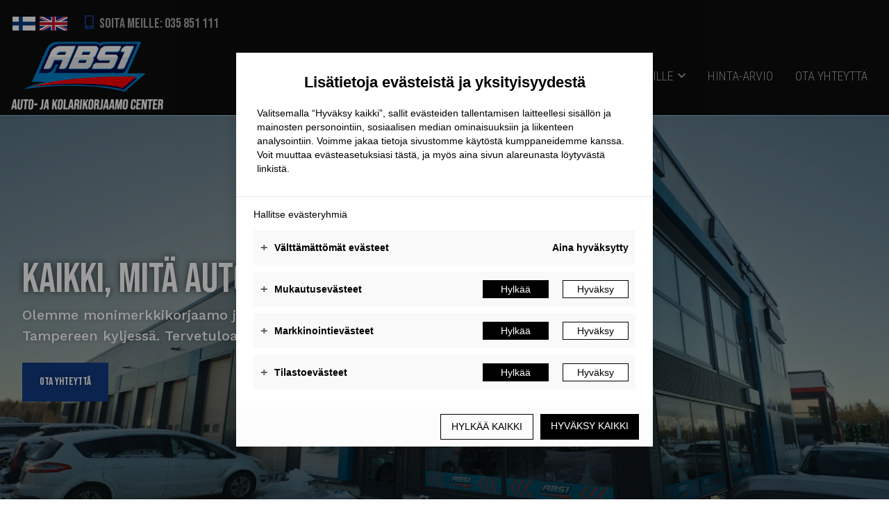

--- FILE ---
content_type: text/html; charset=UTF-8
request_url: https://www.abs1.fi/
body_size: 9995
content:
<!doctype html>
<html lang="fi">
<head>
<script src="https://cdn.serviceform.com/assets/embeds/sf-tagomo-privacy.js"></script>
	
	<meta charset="utf-8">
	<meta name="viewport" content="width=device-width, initial-scale=1.0, maximum-scale=2.0, minimum-scale=1.0">
	<!-- <meta http-equiv="Content-Type" content="text/html; charset=UTF-8"> -->
	<!-- FAVICON -->
	
	<link crossorigin rel="preconnect" href="https://code.jquery.com">
<link crossorigin rel="preconnect" href="https://www.google.com">
<link crossorigin rel="preconnect" href="https://fonts.gstatic.com/">
	<!-- MASTER: https://tagomo-master.lianacms.com/ -->

<!-- Live version from master: npm run build -->
<script defer src="https://master.tagomocms.fi/media/layout/build/js/main.js?_=1768582967"></script>

<script defer src="https://www.abs1.fi/media/layout/js/custom.js?_=1737990858"></script>
<script defer src="https://pro.fontawesome.com/releases/v5.15.4/js/all.js" integrity="sha384-8nTbev/iV1sg3ESYOAkRPRDMDa5s0sknqroAe9z4DiM+WDr1i/VKi5xLWsn87Car" crossorigin="anonymous"></script>
	<!-- Master: https://tagomo-master.lianacms.com/ -->

<!-- Switcher styles, updated via ajax on edit mode -->


<link href="https://fonts.googleapis.com/css?family=Work Sans:400,400italic,500,500italic,700,700italic" class="js-st-ajax-replace-src" data-id="font-3" rel="stylesheet">
<link href="https://fonts.googleapis.com/css?family=Blinker:100,100italic,200,200italic,300,300italic,400,400italic,500,500italic,600,600italic,700,700italic,800,800italic,900,900italic" data-id="font-1" class="js-st-ajax-replace-src" rel="stylesheet">	
<link href="https://fonts.googleapis.com/css?family=Blinker:100,100italic,200,200italic,300,300italic,400,400italic,500,500italic,600,600italic,700,700italic,800,800italic,900,900italic" data-id="font-2" class="js-st-ajax-replace-src" rel="stylesheet">
<link href="https://fonts.googleapis.com/css?family=Blinker:100,100italic,200,200italic,300,300italic,400,400italic,500,500italic,600,600italic,700,700italic,800,800italic,900,900italic" data-id="font-15" class="js-st-ajax-replace-src" rel="stylesheet">
<style class="js-st-ajax-replace-src" data-id="fontcss">
:root {
	--fontbody: "Work Sans";
	--fontheading: "Blinker";
	--fontheading2: "Blinker";
	--fontnav: "Blinker";
}
</style>
<style class="js-st-ajax-replace-src" data-id="varicss">
:root {
	--color1: #0D0D0D;
	--color2: #170D0D;
	--color3: #123B81;
	--color4: #FFFFFF;
	--color5: #272727;
}
</style>

<!-- Live version from master: npm run build -->
<link rel="stylesheet" href="https://master.tagomocms.fi/media/layout/build/css/main.css?_=1768582967">
<link rel="stylesheet" href="https://master.tagomocms.fi/media/layout/build/css/print.css?_=1768582967" media="print">


<!-- Local custom css file -->
<link rel="stylesheet" href="https://www.abs1.fi/media/layout/css/custom.css?_=1749190911">
	
	<title>Autokorjaamosi Lempäälässä - ABS1 Oy</title>
	<meta name="description" content="ABS1 Oy on kaikkea, mitä autosi tarvitsee! Olemme autokorjaamo ja monimerkkikorjaamo Lempäälässä Tampereen kyljessä. Lue tästä lisää, miksi tulla meille!">
	<meta property="og:site_name" content="ABS1 Oy">
	<meta property="og:url" content="https://www.abs1.fi/">
	<meta property="og:title" content="Autokorjaamosi Lempäälässä - ABS1 Oy">
	<meta property="og:description" content="ABS1 Oy on kaikkea, mitä autosi tarvitsee! Olemme autokorjaamo ja monimerkkikorjaamo Lempäälässä Tampereen kyljessä. Lue tästä lisää, miksi tulla meille!">
	<link rel="canonical" href="https://www.abs1.fi" />
	<meta name="keywords" content="">
	
	<meta name="twitter:title" content="Autokorjaamosi Lempäälässä - ABS1 Oy">
	<meta name="twitter:description" content="ABS1 Oy on kaikkea, mitä autosi tarvitsee! Olemme autokorjaamo ja monimerkkikorjaamo Lempäälässä Tampereen kyljessä. Lue tästä lisää, miksi tulla meille!">
	<meta name="twitter:url" content="https://www.abs1.fi/">
	<meta name="twitter:domain" content="https://www.abs1.fi">
	<link rel="stylesheet" href="https://www.abs1.fi/layout/css/custom.css">
		<meta http-equiv="Content-Type" content="text/html; charset=UTF-8" />
<link rel="canonical" href="https://www.abs1.fi" />
<link rel="alternate" href="https://www.abs1.fi/en" hreflang="en">
<link rel="alternate" href="https://www.abs1.fi" hreflang="fi">
<link rel="alternate" href="https://www.abs1.fi" hreflang="x-default">
<meta name="twitter:card" content="summary" />
<meta property="og:image" content="https://www.abs1.fi/media/tiedostot/uudet-kuvat/cache/abs1-valokuvat-7-1200x630.jpg" />
<meta name="twitter:image" content="https://www.abs1.fi/media/tiedostot/uudet-kuvat/cache/abs1-valokuvat-7-1200x630.jpg" />
	<!-- Google Tag Manager -->
<script>(function(w,d,s,l,i){w[l]=w[l]||[];w[l].push({'gtm.start':
new Date().getTime(),event:'gtm.js'});var f=d.getElementsByTagName(s)[0],
j=d.createElement(s),dl=l!='dataLayer'?'&l='+l:'';j.async=true;j.src=
'https://www.googletagmanager.com/gtm.js?id='+i+dl;f.parentNode.insertBefore(j,f);
})(window,document,'script','dataLayer','GTM-KVRWQ4LZ');</script>
<!-- End Google Tag Manager -->

<!-- Google tag (gtag.js -->
<script async src="https://www.googletagmanager.com/gtag/js?id=G-GZNC7HG0BX"></script>
<script>
  window.dataLayer = window.dataLayer || [];
  function gtag(){dataLayer.push(arguments);}
  gtag('js', new Date());

  gtag('config', 'G-GZNC7HG0BX');
</script>

<!-- Google Tag Manager old -->
<script data-cfasync="false">
(function(w,d,s,l,i){w[l]=w[l]||[];w[l].push({'gtm.start':
new Date().getTime(),event:'gtm.js'});var f=d.getElementsByTagName(s)[0],
j=d.createElement(s),dl=l!='dataLayer'?'&l='+l:'';j.async=true;j.src=
'//www.googletagmanager.com/gtm.'+'js?id='+i+dl;f.parentNode.insertBefore(j,f);
})(window,document,'script','dataLayer','GTM-T4ZVJPFB');
</script>
<!-- End Google Tag Manager -->
</head>
<body
lang="fi" 
class="sivu1 nav-basic

 
	
		videoheroleft
	


 image-box content11 content-slider1 form3 button5  footer1  mob-basic  default-card 
 contact__col-3 
 contact__col-t-6 
 contact__col-m-12 
 mobileTop" 
data-switcher-classes=" nav-basic

 
	
		videoheroleft
	


 image-box content11 content-slider1 form3 button5  footer1  mob-basic  default-card 
 contact__col-3 
 contact__col-t-6 
 contact__col-m-12 
 mobileTop" data-mmenu="992"
data-mmenuposition="right" >
<!-- Google Tag Manager (noscript) -->
<noscript><iframe src="https://www.googletagmanager.com/ns.html?id=GTM-KVRWQ4LZ"
height="0" width="0" style="display:none;visibility:hidden"></iframe></noscript>
<!-- End Google Tag Manager (noscript) -->

<!-- Google Tag Manager (noscript) old -->
<noscript><iframe src="https://www.googletagmanager.com/ns.html?id=GTM-T4ZVJPFB"
height="0" width="0" style="display:none;visibility:hidden" aria-hidden="true"></iframe></noscript>
<!-- End Google Tag Manager (noscript) --><div id="js-mmenu-page">
<!-- Switcher toolbar. Gets product editor with edit mode enabled via AJAX from "Switcher Ajax"-page. -->

<header class="site-header" id="topbar">
	
	<div style="display:none;">
		<!-- mmenu -->
		
<nav class="mobile-menu" id="js-mobile-menu" role="navigation">


<ul class="ul-level-1"><li class="first current level1">

<a href="https://www.abs1.fi/etusivu" target="_top">Etusivu</a>
<li class="level1 hasSubItems">

<span class="noNavLink">Autohuolto</span>
<ul class=""><li class="first level2">

<a href="https://www.abs1.fi/autohuolto/maaraaikaishuolto" target="_top">Määräaikaishuolto</a>
<li class="level2">

<a href="https://www.abs1.fi/autohuolto/oljynvaihto" target="_top">Öljynvaihto</a>
<li class="level2">

<a href="https://www.abs1.fi/autohuolto/jakohihnan-vaihto" target="_top">Jakohihnan vaihto</a>
<li class="level2">

<a href="https://www.abs1.fi/autohuolto/jarruhuolto" target="_top">Jarruhuolto</a>
<li class="level2">

<a href="https://www.abs1.fi/autohuolto/ilmastointihuolto" target="_top">Ilmastointihuolto</a>
<li class="level2">

<a href="https://www.abs1.fi/autohuolto/vikadiagnoosit" target="_top">Vikadiagnoosit</a>
<li class="level2">

<a href="https://www.abs1.fi/autohuolto/sahkoauton-huolto" target="_top">Sähköauton huolto</a>
<li class="level2">

<a href="https://www.abs1.fi/autohuolto/akun-kuntotestaus" target="_top">Akun kuntotestaus</a>
<li class="last level2">

<a href="https://www.abs1.fi/autohuolto/sijaisautopalvelu" target="_top">Sijaisautopalvelu</a>
</ul>


<li class="level1 hasSubItems">

<span class="noNavLink">Vauriokorjaamo</span>
<ul class=""><li class="first level2">

<a href="https://www.abs1.fi/vauriokorjaamo/tuulilasin-korjaus" target="_top">Tuulilasin korjaus</a>
<li class="level2">

<a href="https://www.abs1.fi/vauriokorjaamo/tuulilasin-vaihto" target="_top">Tuulilasin vaihto</a>
<li class="level2">

<a href="https://www.abs1.fi/vauriokorjaamo/kolarikorjaus" target="_top">Kolarikorjaus</a>
<li class="level2">

<a href="https://www.abs1.fi/vauriokorjaamo/vahinkotarkastus" target="_top">Vahinkotarkastus</a>
<li class="level2">

<a href="https://www.abs1.fi/vauriokorjaamo/auton-maalaus" target="_top">Auton maalaus</a>
<li class="last level2">

<a href="https://www.abs1.fi/vauriokorjaamo/sijaisautopalvelu" target="_top">Sijaisautopalvelu</a>
</ul>


<li class="level1 hasSubItems">

<span class="noNavLink">Yrityksille</span>
<ul class=""><li class="first level2">

<a href="https://www.abs1.fi/yrityksille/pakettiauton-huolto" target="_top">Pakettiauton huolto</a>
<li class="last level2">

<a href="https://www.abs1.fi/yrityksille/sijaisautopalvelu" target="_top">Sijaisautopalvelu</a>
</ul>


<li class="level1">

<a href="https://www.abs1.fi/hinta-arvio" target="_top">Hinta-arvio</a>
<li class="last level1">

<a href="https://www.abs1.fi/ota-yhteytta" target="_top">Ota yhteyttä</a>
</ul>



</nav>

	</div>

	<div class="site-header__top">
		<div class="container">
			<div class="d-flex justify-content-between align-items-center">
				<!-- TOP MENU -->
				<div class="mr-1">
					<nav>
					<div class="flags"><ul id="langSelection">
<li id="selectLang-FI" class="first current active"><a href="https://www.abs1.fi/etusivu" class="languageImage"><img src="https://www.abs1.fi/media/flags/fi.png" alt="Suomeksi"></a> <a href="https://www.abs1.fi/etusivu" class="languageText">Suomeksi</a></li><li id="selectLang-EN" class="last"><a href="https://www.abs1.fi/en/homepage" class="languageImage"><img src="https://www.abs1.fi/media/flags/en.png" alt="In English"></a> <a href="https://www.abs1.fi/en/homepage" class="languageText">In English</a></li></ul>
</div>
						
<a href="tel:035851111"  class="btn btn-switcher-highlight  show-desktop">

<i class="fas fa-mobile-alt"></i><span class="mobile-text">Soita meille: 035 851 111</span></a>
					</nav>
				</div>
				<!-- SITE SEARCH -->
				<div class="ml-1 top-buttons">
					<div class="flags"><ul id="langSelection">
<li id="selectLang-FI" class="first current active"><a href="https://www.abs1.fi/etusivu" class="languageImage"><img src="https://www.abs1.fi/media/flags/fi.png" alt="Suomeksi"></a> <a href="https://www.abs1.fi/etusivu" class="languageText">Suomeksi</a></li><li id="selectLang-EN" class="last"><a href="https://www.abs1.fi/en/homepage" class="languageImage"><img src="https://www.abs1.fi/media/flags/en.png" alt="In English"></a> <a href="https://www.abs1.fi/en/homepage" class="languageText">In English</a></li></ul>
</div>
					
<a href="tel:035851111"  class="btn btn-switcher-highlight  show-desktop">

<i class="fas fa-mobile-alt"></i><span class="mobile-text">Soita meille: 035 851 111</span></a>

<a href="https://maps.app.goo.gl/Tob29QjG2Zma1DUD8" target="_blank" class="btn btn-switcher-highlight btn-switcher-primary show-desktop">

<i class="far fa-map-marker"></i><span class="mobile-text">Ideaparkinkatu 11 b 37570 Lempäälä </span></a>

<a href="https://maps.app.goo.gl/Tob29QjG2Zma1DUD8"  class="btn btn-switcher-highlight btn-switcher-primary show-mobile">

<i class="far fa-map-marker"></i><span class="mobile-text">Sijainti</span></a>

<a href="tel:035851111"  class="btn btn-switcher-highlight btn-switcher-primary show-mobile">

<i class="fas fa-mobile-alt"></i><span class="mobile-text">Soita</span></a>
				</div>
				
			</div>
		</div>
	</div>

	<div class="container site-header__bottom" id="header">
		<div class="d-flex justify-content-between align-items-center">
			<!-- COMPANY LOGO -->
			<div class="mr-1 site-header__logo">
				<a href="/">
					<img src="https://www.abs1.fi/media/images/uudet-logot/cache/abs1-logo-sininen-white-text-600x9999.png" alt="" />				</a>
			</div>
			<!-- DESKTOP MAIN-MENU -->
			<div class="ml-1">
				<nav>
					<button class="btn mobile-menu__bars js-mobile-menu__bars" id="js-mobile-menu__bars">
						<i class="far fa-bars"></i>
					</button>
					<ul class="desktop-main-menu"><li class="first current level1 ">

<a href="https://www.abs1.fi/etusivu" target="_top">Etusivu</a>

</li><li class="level1 hasSubItems noNavLinkElem">

<span class="noNavLink">Autohuolto</span>

<i class="far fa-angle-down"></i><ul class="sub-menu"><li class="first level2 ">

<a href="https://www.abs1.fi/autohuolto/maaraaikaishuolto" target="_top">Määräaikaishuolto</a>

</li><li class="level2 ">

<a href="https://www.abs1.fi/autohuolto/oljynvaihto" target="_top">Öljynvaihto</a>

</li><li class="level2 ">

<a href="https://www.abs1.fi/autohuolto/jakohihnan-vaihto" target="_top">Jakohihnan vaihto</a>

</li><li class="level2 ">

<a href="https://www.abs1.fi/autohuolto/jarruhuolto" target="_top">Jarruhuolto</a>

</li><li class="level2 ">

<a href="https://www.abs1.fi/autohuolto/ilmastointihuolto" target="_top">Ilmastointihuolto</a>

</li><li class="level2 ">

<a href="https://www.abs1.fi/autohuolto/vikadiagnoosit" target="_top">Vikadiagnoosit</a>

</li><li class="level2 ">

<a href="https://www.abs1.fi/autohuolto/sahkoauton-huolto" target="_top">Sähköauton huolto</a>

</li><li class="level2 ">

<a href="https://www.abs1.fi/autohuolto/akun-kuntotestaus" target="_top">Akun kuntotestaus</a>

</li><li class="last level2 ">

<a href="https://www.abs1.fi/autohuolto/sijaisautopalvelu" target="_top">Sijaisautopalvelu</a>

</li></ul></li><li class="level1 hasSubItems noNavLinkElem">

<span class="noNavLink">Vauriokorjaamo</span>

<i class="far fa-angle-down"></i><ul class="sub-menu"><li class="first level2 ">

<a href="https://www.abs1.fi/vauriokorjaamo/tuulilasin-korjaus" target="_top">Tuulilasin korjaus</a>

</li><li class="level2 ">

<a href="https://www.abs1.fi/vauriokorjaamo/tuulilasin-vaihto" target="_top">Tuulilasin vaihto</a>

</li><li class="level2 ">

<a href="https://www.abs1.fi/vauriokorjaamo/kolarikorjaus" target="_top">Kolarikorjaus</a>

</li><li class="level2 ">

<a href="https://www.abs1.fi/vauriokorjaamo/vahinkotarkastus" target="_top">Vahinkotarkastus</a>

</li><li class="level2 ">

<a href="https://www.abs1.fi/vauriokorjaamo/auton-maalaus" target="_top">Auton maalaus</a>

</li><li class="last level2 ">

<a href="https://www.abs1.fi/vauriokorjaamo/sijaisautopalvelu" target="_top">Sijaisautopalvelu</a>

</li></ul></li><li class="level1 hasSubItems noNavLinkElem">

<span class="noNavLink">Yrityksille</span>

<i class="far fa-angle-down"></i><ul class="sub-menu"><li class="first level2 ">

<a href="https://www.abs1.fi/yrityksille/pakettiauton-huolto" target="_top">Pakettiauton huolto</a>

</li><li class="last level2 ">

<a href="https://www.abs1.fi/yrityksille/sijaisautopalvelu" target="_top">Sijaisautopalvelu</a>

</li></ul></li><li class="level1 ">

<a href="https://www.abs1.fi/hinta-arvio" target="_top">Hinta-arvio</a>

</li><li class="last level1 ">

<a href="https://www.abs1.fi/ota-yhteytta" target="_top">Ota yhteyttä</a>

</li></ul>				</nav>
			</div>
			<!--
			<div class="ml-1 nav-center__search-form-holder">
				<form class="search-form" action="https://www.abs1.fi/haku">
					<div class="input-group">
						<input class="form-control" type="search" name="q" placeholder="Haku..." aria-label="Haku">
						<button class="btn" type="submit" aria-label="Hyväksy haku">
							<i class="far fa-search"></i>
						</button>
					</div>
				</form>
			</div>
			-->
		</div>
	</div>

</header>
<div id="showcase"><!-- HERO/SHOWCASE -->
<section class="content-section hero-section">
<div class="hero-slider "><div class="hero-slider__item secid220 item1



white-lay">


		<div class="hero-slider__video">
			<video id="hero-video" autoplay muted playsinline loop>
			  <source src="https://www.abs1.fi/media/tiedostot/abs1_header_video_v2-1080p.mp4" type="video/mp4">
			</video>
		</div>
		<div class="hero-slider__overlay"></div>
	
	
		<img class="hero-slider__bg-image lazyload" alt="" data-object-fit="cover" data-src="/media/tiedostot/cache/abs1-jakokuva-1920x9999.png" />
		<div class="hero-slider__overlay"></div>
	
	
	<div class="container hero-slider__container">
		
			<div class="hero-slider__text-content">
			<div class="hero-slider__text-content_inner">
			
			
				
				<h2>KAIKKI, MITÄ AUTOSI TARVITSEE</h2>
				
			
			
				<p>Olemme monimerkkikorjaamo ja huoltamo Lemp&auml;&auml;l&auml;ss&auml; Tampereen kyljess&auml;. Tervetuloa!</p>
			
			<p>
			
			
			
			
			
				<a href="https://www.abs1.fi/ota-yhteytta" class="btn btn-switcher-primary btn-switcher-secondary" >Ota yhteyttä</a>
			
			
			</p>
			</div>
			</div>
		
	</div>
<style>


</style>
</div>

</div>
</section></div>

<main class="site-main">
		
		<div id="bottom" class="clearfix"><form action="https://www.abs1.fi/etusivu" id="form-250" method="post" class="form"><input type="hidden" name="field24" value="Pikayhteydenotto" /><section class="fast-form-phone">
<div class="container">
<div class="row">
<div class="form-group form-heading">
	
	<div class="form-control-static"><h2>Pikayhteydenotto</h2>
	<p>Jätä soittopyyntö, olemme sinuun pian yhteydessä. Lisää viestiisi yhteystietosi ja kerro, koskeeko asiasi vauriokorjausta vai huoltoa.</p>
	</div>
	
</div><div class="form-group ">
	
	
	
	<label class="d-block" for="field25"></label>
	<input type="text" name="field25" id="field25" value="" maxlength="255" placeholder="Nimi" required="required" class="form-control"/>

	
	
	
</div><div class="form-group ">
	
	
	
	<label class="d-block" for="field26"></label>
	<input type="tel" name="field26" id="field26" value="" maxlength="255" placeholder="Puhelinnumero" required="required" class="form-control"/>

	
	
	
</div><div class="form-group ">
	
	
	
	<label class="d-block" for="field48"> <span class="Required">*</span></label>
	<label class="formCheckboxLabelHolder"><input type="checkbox" name="field48[0]" class="formCheckbox" value="opt151"> <span class="formCheckboxLabel">Autohuolto</span></label>
<br/><label class="formCheckboxLabelHolder"><input type="checkbox" name="field48[1]" class="formCheckbox" value="opt152"> <span class="formCheckboxLabel">Vauriokorjaus</span></label>

	
	
	
</div><div class="form-group form-submit">
	<button class="btn btn-switcher-primary" type="submit">Lähetä</button>
</div>

</div>
</div>
</section>

</form><script type="text/javascript"><!--
function setForm250() { var h = document.getElementById("form-250"); if (null == h) return; var nut = document.createElement("INPUT"); nut.setAttribute("type", "hidden"); nut.setAttribute("name", "form_section_id"); nut.setAttribute("value", "250"); h.appendChild(nut); }
document.addEventListener("DOMContentLoaded", setForm250);
// -->
</script></div>		
		
	<div id="main-before" class="clearfix"><section class="content-section">
<div class="container">
<div class="boxlist">

<div class="boxlist__col boksi  secid232 item1">
	<div class="boxlist-item icon-layout">
		
		<a class="boxlist-item__full-link" href="https://www.abs1.fi/autohuolto/oljynvaihto" ></a>
		
		<div class="boxlist-item__img-holder boxlist-item__icon-holder">
			
			
			
			<img src="https://www.abs1.fi/media/svg-icons/asset-2.svg" />
			
			
		</div>
		<div class="boxlist-item__text-holder">
			
			<h2>Öljyn&shy;vaihto</h2>
			
			
			<p>Määräaikaishuollon lähestyessä on fiksua ohjata auto kokeneen korjaamon hallille – eli meille ABS1:lle! Teemme määräaikaishuollot taitavalla tiimillä autonvalmistajan huolto-ohjelman mukaisesti laatu- ja takuutyönä. Kun öljyn ja suodattimien vaihto, nesteiden tarkistus ja lisäys, renkaiden tarkastus sekä jarrujen ja moottorin kuntotarkastus on tehty, auto pysyy käytössäsi jatkossakin turvallisena, taloudellisena ja tehokkaana. </p>
			
			
			
			<a class="btn btn-switcher-primary" href="https://www.abs1.fi/autohuolto/oljynvaihto" >Lue lisää</a>
			
			
		</div>
	</div>
<style>

.secid232.item1 .boxlist-item__img-holder img {
	object-position:center top;
}


</style>
</div>
<div class="boxlist__col boksi  secid232 item2">
	<div class="boxlist-item icon-layout">
		
		<a class="boxlist-item__full-link" href="https://www.abs1.fi/autohuolto/maaraaikaishuolto" ></a>
		
		<div class="boxlist-item__img-holder boxlist-item__icon-holder">
			
			
			
			<img src="https://www.abs1.fi/media/svg-icons/asset-3.svg" />
			
			
		</div>
		<div class="boxlist-item__text-holder">
			
			<h2>Määräaikais&shy;huolto</h2>
			
			
			<p>Määräaikaishuollon lähestyessä on fiksua ohjata auto kokeneen korjaamon hallille – eli meille ABS1:lle! Teemme määräaikaishuollot taitavalla tiimillä autonvalmistajan huolto-ohjelman mukaisesti laatu- ja takuutyönä. Kun öljyn ja suodattimien vaihto, nesteiden tarkistus ja lisäys, renkaiden tarkastus sekä jarrujen ja moottorin kuntotarkastus on tehty, auto pysyy käytössäsi jatkossakin turvallisena, taloudellisena ja tehokkaana. </p>
			
			
			
			<a class="btn btn-switcher-primary" href="https://www.abs1.fi/autohuolto/maaraaikaishuolto" >Lue lisää</a>
			
			
		</div>
	</div>
<style>

.secid232.item2 .boxlist-item__img-holder img {
	object-position:center top;
}


</style>
</div>
<div class="boxlist__col boksi  secid232 item3">
	<div class="boxlist-item icon-layout">
		
		<a class="boxlist-item__full-link" href="https://www.abs1.fi/autohuolto/jakohihnan-vaihto" ></a>
		
		<div class="boxlist-item__img-holder boxlist-item__icon-holder">
			
			
			
			<img src="https://www.abs1.fi/media/svg-icons/asset-4.svg" />
			
			
		</div>
		<div class="boxlist-item__text-holder">
			
			<h2>Jakohihnan&shy;vaihto</h2>
			
			
			<p>Määräaikaishuollon lähestyessä on fiksua ohjata auto kokeneen korjaamon hallille – eli meille ABS1:lle! Teemme määräaikaishuollot taitavalla tiimillä autonvalmistajan huolto-ohjelman mukaisesti laatu- ja takuutyönä. Kun öljyn ja suodattimien vaihto, nesteiden tarkistus ja lisäys, renkaiden tarkastus sekä jarrujen ja moottorin kuntotarkastus on tehty, auto pysyy käytössäsi jatkossakin turvallisena, taloudellisena ja tehokkaana. </p>
			
			
			
			<a class="btn btn-switcher-primary" href="https://www.abs1.fi/autohuolto/jakohihnan-vaihto" >Lue lisää</a>
			
			
		</div>
	</div>
<style>

.secid232.item3 .boxlist-item__img-holder img {
	object-position:center top;
}


</style>
</div>
<div class="boxlist__col boksi  secid232 item4">
	<div class="boxlist-item icon-layout">
		
		<a class="boxlist-item__full-link" href="https://www.abs1.fi/autohuolto/jarruhuolto" ></a>
		
		<div class="boxlist-item__img-holder boxlist-item__icon-holder">
			
			
			
			<img src="https://www.abs1.fi/media/svg-icons/asset-5.svg" />
			
			
		</div>
		<div class="boxlist-item__text-holder">
			
			<h2>Jarruhuolto</h2>
			
			
			<p>Määräaikaishuollon lähestyessä on fiksua ohjata auto kokeneen korjaamon hallille – eli meille ABS1:lle! Teemme määräaikaishuollot taitavalla tiimillä autonvalmistajan huolto-ohjelman mukaisesti laatu- ja takuutyönä. Kun öljyn ja suodattimien vaihto, nesteiden tarkistus ja lisäys, renkaiden tarkastus sekä jarrujen ja moottorin kuntotarkastus on tehty, auto pysyy käytössäsi jatkossakin turvallisena, taloudellisena ja tehokkaana. </p>
			
			
			
			<a class="btn btn-switcher-primary" href="https://www.abs1.fi/autohuolto/jarruhuolto" >Lue lisää</a>
			
			
		</div>
	</div>
<style>

.secid232.item4 .boxlist-item__img-holder img {
	object-position:center top;
}


</style>
</div>
<div class="boxlist__col boksi  secid232 item5">
	<div class="boxlist-item icon-layout">
		
		<a class="boxlist-item__full-link" href="https://www.abs1.fi/autohuolto/vikadiagnoosit" ></a>
		
		<div class="boxlist-item__img-holder boxlist-item__icon-holder">
			
			
			
			<img src="https://www.abs1.fi/media/svg-icons/asset-6.svg" />
			
			
		</div>
		<div class="boxlist-item__text-holder">
			
			<h2>Vika&shy;diagnoosit</h2>
			
			
			<p>Määräaikaishuollon lähestyessä on fiksua ohjata auto kokeneen korjaamon hallille – eli meille ABS1:lle! Teemme määräaikaishuollot taitavalla tiimillä autonvalmistajan huolto-ohjelman mukaisesti laatu- ja takuutyönä. Kun öljyn ja suodattimien vaihto, nesteiden tarkistus ja lisäys, renkaiden tarkastus sekä jarrujen ja moottorin kuntotarkastus on tehty, auto pysyy käytössäsi jatkossakin turvallisena, taloudellisena ja tehokkaana. </p>
			
			
			
			<a class="btn btn-switcher-primary" href="https://www.abs1.fi/autohuolto/vikadiagnoosit" >Lue lisää</a>
			
			
		</div>
	</div>
<style>

.secid232.item5 .boxlist-item__img-holder img {
	object-position:center top;
}


</style>
</div>
<div class="boxlist__col boksi  secid232 item6">
	<div class="boxlist-item icon-layout">
		
		<a class="boxlist-item__full-link" href="https://www.abs1.fi/autohuolto/sahkoauton-huolto" ></a>
		
		<div class="boxlist-item__img-holder boxlist-item__icon-holder">
			
			
			
			<img src="https://www.abs1.fi/media/svg-icons/asset-7.svg" />
			
			
		</div>
		<div class="boxlist-item__text-holder">
			
			<h2>Sähköauton huolto</h2>
			
			
			<p>Määräaikaishuollon lähestyessä on fiksua ohjata auto kokeneen korjaamon hallille – eli meille ABS1:lle! Teemme määräaikaishuollot taitavalla tiimillä autonvalmistajan huolto-ohjelman mukaisesti laatu- ja takuutyönä. Kun öljyn ja suodattimien vaihto, nesteiden tarkistus ja lisäys, renkaiden tarkastus sekä jarrujen ja moottorin kuntotarkastus on tehty, auto pysyy käytössäsi jatkossakin turvallisena, taloudellisena ja tehokkaana. </p>
			
			
			
			<a class="btn btn-switcher-primary" href="https://www.abs1.fi/autohuolto/sahkoauton-huolto" >Lue lisää</a>
			
			
		</div>
	</div>
<style>

.secid232.item6 .boxlist-item__img-holder img {
	object-position:center top;
}


</style>
</div>
<div class="boxlist__col boksi  secid232 item7">
	<div class="boxlist-item icon-layout">
		
		<a class="boxlist-item__full-link" href="https://www.abs1.fi/vauriokorjaamo/tuulilasin-korjaus" ></a>
		
		<div class="boxlist-item__img-holder boxlist-item__icon-holder">
			
			
			
			<img src="https://www.abs1.fi/media/svg-icons/asset-8.svg" />
			
			
		</div>
		<div class="boxlist-item__text-holder">
			
			<h2>Tuulilasin korjaus</h2>
			
			
			<p>Korjaamollamme käsitellään myös vaurioituneet tuulilasit. Tuulilasin korjauksella kunnostamme pienet, alueelliset lasin kiveniskemät ja halkeamat, jotka on tärkeää hoitaa kuntoon ennen kuin ne laajenevat ja aiheuttavat isommin ongelmia. Laadukkailla työtavoilla ja tuotteilla saamme palautettua tuulilasin rakenteellisen lujuuden varsin kustannustehokkaasti ja nopeasti. </p>
			
			
			
			<a class="btn btn-switcher-primary" href="https://www.abs1.fi/vauriokorjaamo/tuulilasin-korjaus" >Lue lisää</a>
			
			
		</div>
	</div>
<style>

.secid232.item7 .boxlist-item__img-holder img {
	object-position:center top;
}


</style>
</div>
<div class="boxlist__col boksi  secid232 item8">
	<div class="boxlist-item icon-layout">
		
		<a class="boxlist-item__full-link" href="https://www.abs1.fi/vauriokorjaamo/kolarikorjaus" ></a>
		
		<div class="boxlist-item__img-holder boxlist-item__icon-holder">
			
			
			
			<img src="https://www.abs1.fi/media/svg-icons/asset-9.svg" />
			
			
		</div>
		<div class="boxlist-item__text-holder">
			
			<h2>Kolarikorjaus</h2>
			
			
			<p>Kolarikorjaamollamme autosi on hyvissä käsissä. Teemme sekä suuret että pienet kolarikorjaukset auton kunnosta riippuen. Alkuun suoritamme aina perusteellisen tarkastuksen vahingoista ja korjausten kustannuksista, jotta kaikki tarvittava tulee huomioitua, joilla auto saadaan palautettua turvalliseen ajokuntoon. </p>
			
			
			
			<a class="btn btn-switcher-primary" href="https://www.abs1.fi/vauriokorjaamo/kolarikorjaus" >Lue lisää</a>
			
			
		</div>
	</div>
<style>

.secid232.item8 .boxlist-item__img-holder img {
	object-position:center top;
}


</style>
</div>
<div class="boxlist__col boksi  secid232 item9">
	<div class="boxlist-item icon-layout">
		
		<a class="boxlist-item__full-link" href="https://www.abs1.fi/vauriokorjaamo/auton-maalaus" ></a>
		
		<div class="boxlist-item__img-holder boxlist-item__icon-holder">
			
			
			
			<img src="https://www.abs1.fi/media/svg-icons/asset-10.svg" />
			
			
		</div>
		<div class="boxlist-item__text-holder">
			
			<h2>Auton maalaus</h2>
			
			
			<p>Kolarikorjaamollamme autosi on hyvissä käsissä. Teemme sekä suuret että pienet kolarikorjaukset auton kunnosta riippuen. Alkuun suoritamme aina perusteellisen tarkastuksen vahingoista ja korjausten kustannuksista, jotta kaikki tarvittava tulee huomioitua, joilla auto saadaan palautettua turvalliseen ajokuntoon. </p>
			
			
			
			<a class="btn btn-switcher-primary" href="https://www.abs1.fi/vauriokorjaamo/auton-maalaus" >Lue lisää</a>
			
			
		</div>
	</div>
<style>


</style>
</div>
<div class="boxlist__col boksi  secid232 item10">
	<div class="boxlist-item icon-layout">
		
		<a class="boxlist-item__full-link" href="https://www.abs1.fi/vauriokorjaamo/vahinkotarkastus" ></a>
		
		<div class="boxlist-item__img-holder boxlist-item__icon-holder">
			
			
			
			<img src="https://www.abs1.fi/media/svg-icons/asset-11.svg" />
			
			
		</div>
		<div class="boxlist-item__text-holder">
			
			<h2>Vahinko&shy;tarkastus</h2>
			
			
			<p>Korjaamollamme käsitellään myös vaurioituneet tuulilasit. Tuulilasin korjauksella kunnostamme pienet, alueelliset lasin kiveniskemät ja halkeamat, jotka on tärkeää hoitaa kuntoon ennen kuin ne laajenevat ja aiheuttavat isommin ongelmia. Laadukkailla työtavoilla ja tuotteilla saamme palautettua tuulilasin rakenteellisen lujuuden varsin kustannustehokkaasti ja nopeasti. </p>
			
			
			
			<a class="btn btn-switcher-primary" href="https://www.abs1.fi/vauriokorjaamo/vahinkotarkastus" >Lue lisää</a>
			
			
		</div>
	</div>
<style>


</style>
</div></div>
</div>
</section></div>	<div id="main-content"><section class="content-section">
<div class="container contentlist">

<div class="secid223 contentlist__item contentlist__item_img-left perusalue md item1">

	
	<div class="contentlist__item-col contentlist__item-col_img
	col-12
	col-sm-12
	col-md-12
	col-lg-6
	col-xl-6
	
	
	">
	
		<div class="contentlist__item-img-holder">
			<img class="lazyload object-fit-cover" alt="" data-object-fit="cover" data-src="/media/tiedostot/kuvat/cache/abs1-valokuvat2-1000x9999,q=75.jpg" />
		</div>
	
	</div>

	
	<div class="contentlist__item-col contentlist__item-col_content
	col-12
	col-sm-12
	col-md-12
	col-lg-6
	col-xl-6
	">
		<div class="contentlist__item-content">
		
			
			
			
			
			<h1 class="contentlist__item-title"><span class="span-1">Tervetuloa</span> parhaiden palvelujen autokorjaamolle Lempäälään</h1>
			
			
			
			
			<div class="contentlist__item-editor editor">
				<p>Olemme monimerkki&shy;korjaamo, jossa my&ouml;s s&auml;hk&ouml;- ja hybridiautot ovat asiantuntevissa k&auml;siss&auml;.&nbsp;</p>

<p>ABS1 Oy on autokorjaamo ja -huoltoliike, jonka palveluissa on valinnanvaraa. Olemme ker&auml;nneet saman katon alle kaiken tarvittavan autoilijan eduksi huolloista <a href="https://www.abs1.fi/vauriokorjaamo/kolarikorjaus">kolarikorjauksiin</a>, <a href="https://www.abs1.fi/vauriokorjaamo/tuulilasin-korjaus">tuulilasin vaihtoihin</a>, varaosiin, katsastuksiin ja moneen muuhun &ndash; katso sivun lopusta listaus siit&auml;, mihin kaikkeen meill&auml; on ammattitaito!</p>

<p>K&auml;yt&ouml;ss&auml;mme ovat modernit ja monipuoliset laitteet, seitsem&auml;n nosturipaikkaa ja VAG-konsernin (Audi, VW, Skoda) BMW:n ja Mercedes-Benzin s&auml;hk&ouml;inen huoltoj&auml;rjestelm&auml;. Olemme my&ouml;s INCAR:n virallinen kumppanikorjaamo ja kaikkien vakuutusyhti&ouml;iden hyv&auml;ksym&auml; vauriokorjaamo. Korjaamomme sijaitsee Lemp&auml;&auml;l&auml;ss&auml;, Tampereen kyljess&auml;, aivan Ideaparkin l&auml;hell&auml;.</p>

<h3>&lt;&lt; Toimimme yhteisty&ouml;ss&auml; vakuutus&shy;yhti&ouml;iden kanssa &gt;&gt;</h3>
<!--<h4>Arvot ja lupaukset asiakkaalle</h4>

<p>N&auml;ihin pyrimme jokaisessa ty&ouml;ss&auml;, on kyse sitten pienest&auml; huollosta tai isosta remontista.&nbsp;</p>

<ul>
	<li>Luotettava, l&auml;pin&auml;kyv&auml; ja toimitusvarma</li>
	<li>Parhaat markkinahinnat</li>
	<li>Korkea ty&ouml;n laatu</li>
	<li>Nopea palvelu</li>
	<li>Takuu kaikille t&ouml;ille</li>
</ul>

<p>Nyt tied&auml;t mihin tulla, jos auto tarvitsee huoltoa tai korjausta &ndash; ota yhteytt&auml; ja varaa aika!</p>
-->
			</div>
			

			
			
		</div>
	</div>
	<style>


</style>
</div>
</div>
</section><section class="content-section">
<div class="container">
<div class="boxlist">

<div class="boxlist__col boksi  secid232 item1">
	<div class="boxlist-item icon-layout">
		
		<a class="boxlist-item__full-link" href="https://www.abs1.fi/autohuolto/oljynvaihto" ></a>
		
		<div class="boxlist-item__img-holder boxlist-item__icon-holder">
			
			
			
			<img src="https://www.abs1.fi/media/svg-icons/asset-2.svg" />
			
			
		</div>
		<div class="boxlist-item__text-holder">
			
			<h2>Öljyn&shy;vaihto</h2>
			
			
			<p>Määräaikaishuollon lähestyessä on fiksua ohjata auto kokeneen korjaamon hallille – eli meille ABS1:lle! Teemme määräaikaishuollot taitavalla tiimillä autonvalmistajan huolto-ohjelman mukaisesti laatu- ja takuutyönä. Kun öljyn ja suodattimien vaihto, nesteiden tarkistus ja lisäys, renkaiden tarkastus sekä jarrujen ja moottorin kuntotarkastus on tehty, auto pysyy käytössäsi jatkossakin turvallisena, taloudellisena ja tehokkaana. </p>
			
			
			
			<a class="btn btn-switcher-primary" href="https://www.abs1.fi/autohuolto/oljynvaihto" >Lue lisää</a>
			
			
		</div>
	</div>
<style>

.secid232.item1 .boxlist-item__img-holder img {
	object-position:center top;
}


</style>
</div>
<div class="boxlist__col boksi  secid232 item2">
	<div class="boxlist-item icon-layout">
		
		<a class="boxlist-item__full-link" href="https://www.abs1.fi/autohuolto/maaraaikaishuolto" ></a>
		
		<div class="boxlist-item__img-holder boxlist-item__icon-holder">
			
			
			
			<img src="https://www.abs1.fi/media/svg-icons/asset-3.svg" />
			
			
		</div>
		<div class="boxlist-item__text-holder">
			
			<h2>Määräaikais&shy;huolto</h2>
			
			
			<p>Määräaikaishuollon lähestyessä on fiksua ohjata auto kokeneen korjaamon hallille – eli meille ABS1:lle! Teemme määräaikaishuollot taitavalla tiimillä autonvalmistajan huolto-ohjelman mukaisesti laatu- ja takuutyönä. Kun öljyn ja suodattimien vaihto, nesteiden tarkistus ja lisäys, renkaiden tarkastus sekä jarrujen ja moottorin kuntotarkastus on tehty, auto pysyy käytössäsi jatkossakin turvallisena, taloudellisena ja tehokkaana. </p>
			
			
			
			<a class="btn btn-switcher-primary" href="https://www.abs1.fi/autohuolto/maaraaikaishuolto" >Lue lisää</a>
			
			
		</div>
	</div>
<style>

.secid232.item2 .boxlist-item__img-holder img {
	object-position:center top;
}


</style>
</div>
<div class="boxlist__col boksi  secid232 item3">
	<div class="boxlist-item icon-layout">
		
		<a class="boxlist-item__full-link" href="https://www.abs1.fi/autohuolto/jakohihnan-vaihto" ></a>
		
		<div class="boxlist-item__img-holder boxlist-item__icon-holder">
			
			
			
			<img src="https://www.abs1.fi/media/svg-icons/asset-4.svg" />
			
			
		</div>
		<div class="boxlist-item__text-holder">
			
			<h2>Jakohihnan&shy;vaihto</h2>
			
			
			<p>Määräaikaishuollon lähestyessä on fiksua ohjata auto kokeneen korjaamon hallille – eli meille ABS1:lle! Teemme määräaikaishuollot taitavalla tiimillä autonvalmistajan huolto-ohjelman mukaisesti laatu- ja takuutyönä. Kun öljyn ja suodattimien vaihto, nesteiden tarkistus ja lisäys, renkaiden tarkastus sekä jarrujen ja moottorin kuntotarkastus on tehty, auto pysyy käytössäsi jatkossakin turvallisena, taloudellisena ja tehokkaana. </p>
			
			
			
			<a class="btn btn-switcher-primary" href="https://www.abs1.fi/autohuolto/jakohihnan-vaihto" >Lue lisää</a>
			
			
		</div>
	</div>
<style>

.secid232.item3 .boxlist-item__img-holder img {
	object-position:center top;
}


</style>
</div>
<div class="boxlist__col boksi  secid232 item4">
	<div class="boxlist-item icon-layout">
		
		<a class="boxlist-item__full-link" href="https://www.abs1.fi/autohuolto/jarruhuolto" ></a>
		
		<div class="boxlist-item__img-holder boxlist-item__icon-holder">
			
			
			
			<img src="https://www.abs1.fi/media/svg-icons/asset-5.svg" />
			
			
		</div>
		<div class="boxlist-item__text-holder">
			
			<h2>Jarruhuolto</h2>
			
			
			<p>Määräaikaishuollon lähestyessä on fiksua ohjata auto kokeneen korjaamon hallille – eli meille ABS1:lle! Teemme määräaikaishuollot taitavalla tiimillä autonvalmistajan huolto-ohjelman mukaisesti laatu- ja takuutyönä. Kun öljyn ja suodattimien vaihto, nesteiden tarkistus ja lisäys, renkaiden tarkastus sekä jarrujen ja moottorin kuntotarkastus on tehty, auto pysyy käytössäsi jatkossakin turvallisena, taloudellisena ja tehokkaana. </p>
			
			
			
			<a class="btn btn-switcher-primary" href="https://www.abs1.fi/autohuolto/jarruhuolto" >Lue lisää</a>
			
			
		</div>
	</div>
<style>

.secid232.item4 .boxlist-item__img-holder img {
	object-position:center top;
}


</style>
</div>
<div class="boxlist__col boksi  secid232 item5">
	<div class="boxlist-item icon-layout">
		
		<a class="boxlist-item__full-link" href="https://www.abs1.fi/autohuolto/vikadiagnoosit" ></a>
		
		<div class="boxlist-item__img-holder boxlist-item__icon-holder">
			
			
			
			<img src="https://www.abs1.fi/media/svg-icons/asset-6.svg" />
			
			
		</div>
		<div class="boxlist-item__text-holder">
			
			<h2>Vika&shy;diagnoosit</h2>
			
			
			<p>Määräaikaishuollon lähestyessä on fiksua ohjata auto kokeneen korjaamon hallille – eli meille ABS1:lle! Teemme määräaikaishuollot taitavalla tiimillä autonvalmistajan huolto-ohjelman mukaisesti laatu- ja takuutyönä. Kun öljyn ja suodattimien vaihto, nesteiden tarkistus ja lisäys, renkaiden tarkastus sekä jarrujen ja moottorin kuntotarkastus on tehty, auto pysyy käytössäsi jatkossakin turvallisena, taloudellisena ja tehokkaana. </p>
			
			
			
			<a class="btn btn-switcher-primary" href="https://www.abs1.fi/autohuolto/vikadiagnoosit" >Lue lisää</a>
			
			
		</div>
	</div>
<style>

.secid232.item5 .boxlist-item__img-holder img {
	object-position:center top;
}


</style>
</div>
<div class="boxlist__col boksi  secid232 item6">
	<div class="boxlist-item icon-layout">
		
		<a class="boxlist-item__full-link" href="https://www.abs1.fi/autohuolto/sahkoauton-huolto" ></a>
		
		<div class="boxlist-item__img-holder boxlist-item__icon-holder">
			
			
			
			<img src="https://www.abs1.fi/media/svg-icons/asset-7.svg" />
			
			
		</div>
		<div class="boxlist-item__text-holder">
			
			<h2>Sähköauton huolto</h2>
			
			
			<p>Määräaikaishuollon lähestyessä on fiksua ohjata auto kokeneen korjaamon hallille – eli meille ABS1:lle! Teemme määräaikaishuollot taitavalla tiimillä autonvalmistajan huolto-ohjelman mukaisesti laatu- ja takuutyönä. Kun öljyn ja suodattimien vaihto, nesteiden tarkistus ja lisäys, renkaiden tarkastus sekä jarrujen ja moottorin kuntotarkastus on tehty, auto pysyy käytössäsi jatkossakin turvallisena, taloudellisena ja tehokkaana. </p>
			
			
			
			<a class="btn btn-switcher-primary" href="https://www.abs1.fi/autohuolto/sahkoauton-huolto" >Lue lisää</a>
			
			
		</div>
	</div>
<style>

.secid232.item6 .boxlist-item__img-holder img {
	object-position:center top;
}


</style>
</div>
<div class="boxlist__col boksi  secid232 item7">
	<div class="boxlist-item icon-layout">
		
		<a class="boxlist-item__full-link" href="https://www.abs1.fi/vauriokorjaamo/tuulilasin-korjaus" ></a>
		
		<div class="boxlist-item__img-holder boxlist-item__icon-holder">
			
			
			
			<img src="https://www.abs1.fi/media/svg-icons/asset-8.svg" />
			
			
		</div>
		<div class="boxlist-item__text-holder">
			
			<h2>Tuulilasin korjaus</h2>
			
			
			<p>Korjaamollamme käsitellään myös vaurioituneet tuulilasit. Tuulilasin korjauksella kunnostamme pienet, alueelliset lasin kiveniskemät ja halkeamat, jotka on tärkeää hoitaa kuntoon ennen kuin ne laajenevat ja aiheuttavat isommin ongelmia. Laadukkailla työtavoilla ja tuotteilla saamme palautettua tuulilasin rakenteellisen lujuuden varsin kustannustehokkaasti ja nopeasti. </p>
			
			
			
			<a class="btn btn-switcher-primary" href="https://www.abs1.fi/vauriokorjaamo/tuulilasin-korjaus" >Lue lisää</a>
			
			
		</div>
	</div>
<style>

.secid232.item7 .boxlist-item__img-holder img {
	object-position:center top;
}


</style>
</div>
<div class="boxlist__col boksi  secid232 item8">
	<div class="boxlist-item icon-layout">
		
		<a class="boxlist-item__full-link" href="https://www.abs1.fi/vauriokorjaamo/kolarikorjaus" ></a>
		
		<div class="boxlist-item__img-holder boxlist-item__icon-holder">
			
			
			
			<img src="https://www.abs1.fi/media/svg-icons/asset-9.svg" />
			
			
		</div>
		<div class="boxlist-item__text-holder">
			
			<h2>Kolarikorjaus</h2>
			
			
			<p>Kolarikorjaamollamme autosi on hyvissä käsissä. Teemme sekä suuret että pienet kolarikorjaukset auton kunnosta riippuen. Alkuun suoritamme aina perusteellisen tarkastuksen vahingoista ja korjausten kustannuksista, jotta kaikki tarvittava tulee huomioitua, joilla auto saadaan palautettua turvalliseen ajokuntoon. </p>
			
			
			
			<a class="btn btn-switcher-primary" href="https://www.abs1.fi/vauriokorjaamo/kolarikorjaus" >Lue lisää</a>
			
			
		</div>
	</div>
<style>

.secid232.item8 .boxlist-item__img-holder img {
	object-position:center top;
}


</style>
</div>
<div class="boxlist__col boksi  secid232 item9">
	<div class="boxlist-item icon-layout">
		
		<a class="boxlist-item__full-link" href="https://www.abs1.fi/vauriokorjaamo/auton-maalaus" ></a>
		
		<div class="boxlist-item__img-holder boxlist-item__icon-holder">
			
			
			
			<img src="https://www.abs1.fi/media/svg-icons/asset-10.svg" />
			
			
		</div>
		<div class="boxlist-item__text-holder">
			
			<h2>Auton maalaus</h2>
			
			
			<p>Kolarikorjaamollamme autosi on hyvissä käsissä. Teemme sekä suuret että pienet kolarikorjaukset auton kunnosta riippuen. Alkuun suoritamme aina perusteellisen tarkastuksen vahingoista ja korjausten kustannuksista, jotta kaikki tarvittava tulee huomioitua, joilla auto saadaan palautettua turvalliseen ajokuntoon. </p>
			
			
			
			<a class="btn btn-switcher-primary" href="https://www.abs1.fi/vauriokorjaamo/auton-maalaus" >Lue lisää</a>
			
			
		</div>
	</div>
<style>


</style>
</div>
<div class="boxlist__col boksi  secid232 item10">
	<div class="boxlist-item icon-layout">
		
		<a class="boxlist-item__full-link" href="https://www.abs1.fi/vauriokorjaamo/vahinkotarkastus" ></a>
		
		<div class="boxlist-item__img-holder boxlist-item__icon-holder">
			
			
			
			<img src="https://www.abs1.fi/media/svg-icons/asset-11.svg" />
			
			
		</div>
		<div class="boxlist-item__text-holder">
			
			<h2>Vahinko&shy;tarkastus</h2>
			
			
			<p>Korjaamollamme käsitellään myös vaurioituneet tuulilasit. Tuulilasin korjauksella kunnostamme pienet, alueelliset lasin kiveniskemät ja halkeamat, jotka on tärkeää hoitaa kuntoon ennen kuin ne laajenevat ja aiheuttavat isommin ongelmia. Laadukkailla työtavoilla ja tuotteilla saamme palautettua tuulilasin rakenteellisen lujuuden varsin kustannustehokkaasti ja nopeasti. </p>
			
			
			
			<a class="btn btn-switcher-primary" href="https://www.abs1.fi/vauriokorjaamo/vahinkotarkastus" >Lue lisää</a>
			
			
		</div>
	</div>
<style>


</style>
</div></div>
</div>
</section></div>
	<div id="main-after" class="clearfix"><section class="content-section">
<div class="container contentlist">

<div class="secid446 contentlist__item contentlist__item_img-right perusalue md item1">

	
	<div class="contentlist__item-col contentlist__item-col_img
	col-12
	col-sm-12
	col-md-12
	col-lg-6
	col-xl-6
	
	
	">
	
		<div class="contentlist__item-img-holder">
			<img class="lazyload object-fit-cover" alt="" data-object-fit="cover" data-src="/media/tiedostot/kuvat/cache/abs1-valokuvat11-1000x9999,q=75.jpg" />
		</div>
	
	</div>

	
	<div class="contentlist__item-col contentlist__item-col_content
	col-12
	col-sm-12
	col-md-12
	col-lg-6
	col-xl-6
	">
		<div class="contentlist__item-content">
		
			
			
			
			
			<h2 class="contentlist__item-title">Katsastus</h2>
			
			
			
			
			<div class="contentlist__item-editor editor">
				<p>Tilojemme yhteydess&auml; toimii Dekra katsastu&shy;sasema, jossa suoritetaan kevyen kaluston m&auml;&auml;r&auml;aikais&shy;katsastuksia, rekister&ouml;inti&shy;katsastuksia, omistajan vaihdoksia ja muita katsastukseen liittyvi&auml; toimen&shy;piteit&auml;.</p>

<p>Tilat ja laitteet ovat uusia ja palvelu rentoa, asiakas&shy;l&auml;ht&ouml;ist&auml; sek&auml; ammatti&shy;taitoista.</p>

<p>Katsastus 55 &euro; sis&auml;lt&auml;en p&auml;&auml;st&ouml;t</p>
			</div>
			

			
			
			<a class="btn btn-switcher-primary" href="https://ajanvaraus.idealinspect.fi/booking/70/294" target="_blank" rel="noopener noreferrer">Katsastuksen ajanvaraus</a>
			
			
			
		</div>
	</div>
	<style>


</style>
</div>
</div>
</section></div>	
	<div id="content-bottom" class="clearfix"><section class="content-section">
<div class="container">
<div class="row row-6-6"><div class="col-12 col-lg-6 palvelu-cell"></div>
<div class="col-12 col-lg-12 testimonial-cell"><div class="testimonials">

<h2 style="margin-bottom: 0;">MITÄ ASIAKKAAMME SANOVAT</h2>
<p style="font-weight: 500; font-size: 1.25rem; color: var(--color4);">Tässä syitä miksi kaikki asiakkaamme lähtevät liikkeestämme hymy kasvoillaan.</p>


<div class="testimonials-row">
<div class="tm-elem">
	<div class="tahdet" style="margin-bottom: 1rem;">
					<i class="fas fa-star fa-lg" style="color: #FFD700; text-shadow: 1px 1px 2px rgba(0, 0, 0, 0.3);"></i>
					<i class="fas fa-star fa-lg" style="color: #FFD700; text-shadow: 1px 1px 2px rgba(0, 0, 0, 0.3);"></i>
					<i class="fas fa-star fa-lg" style="color: #FFD700; text-shadow: 1px 1px 2px rgba(0, 0, 0, 0.3);"></i>
					<i class="fas fa-star fa-lg" style="color: #FFD700; text-shadow: 1px 1px 2px rgba(0, 0, 0, 0.3);"></i>
					<i class="fas fa-star fa-lg" style="color: #FFD700; text-shadow: 1px 1px 2px rgba(0, 0, 0, 0.3);"></i>
				</div>
		<p>Loistavasti onnistui &ouml;ljynvaihto kiireen keskell&auml;. Yst&auml;v&auml;llinen palvelu ja hinta kohdillaan. Suosittelen.</p>

<h4>Pasi L.</h4>
</div>
<div class="tm-elem">
	<div class="tahdet" style="margin-bottom: 1rem;">
					<i class="fas fa-star fa-lg" style="color: #FFD700; text-shadow: 1px 1px 2px rgba(0, 0, 0, 0.3);"></i>
					<i class="fas fa-star fa-lg" style="color: #FFD700; text-shadow: 1px 1px 2px rgba(0, 0, 0, 0.3);"></i>
					<i class="fas fa-star fa-lg" style="color: #FFD700; text-shadow: 1px 1px 2px rgba(0, 0, 0, 0.3);"></i>
					<i class="fas fa-star fa-lg" style="color: #FFD700; text-shadow: 1px 1px 2px rgba(0, 0, 0, 0.3);"></i>
					<i class="fas fa-star fa-lg" style="color: #FFD700; text-shadow: 1px 1px 2px rgba(0, 0, 0, 0.3);"></i>
				</div>
		<p>Hyv&auml; palvelu kaikki onnistui heti, jopa ilman ajanvarausta. Tiskill&auml; eritt&auml;in yst&auml;v&auml;llinen palvelu kerrassaan loistava. Kiitos</p>

<h4>Terttu K.</h4>
</div>
<div class="tm-elem">
	<div class="tahdet" style="margin-bottom: 1rem;">
					<i class="fas fa-star fa-lg" style="color: #FFD700; text-shadow: 1px 1px 2px rgba(0, 0, 0, 0.3);"></i>
					<i class="fas fa-star fa-lg" style="color: #FFD700; text-shadow: 1px 1px 2px rgba(0, 0, 0, 0.3);"></i>
					<i class="fas fa-star fa-lg" style="color: #FFD700; text-shadow: 1px 1px 2px rgba(0, 0, 0, 0.3);"></i>
					<i class="fas fa-star fa-lg" style="color: #FFD700; text-shadow: 1px 1px 2px rgba(0, 0, 0, 0.3);"></i>
					<i class="fas fa-star fa-lg" style="color: #FFD700; text-shadow: 1px 1px 2px rgba(0, 0, 0, 0.3);"></i>
				</div>
		<p>Loistava asiakaspalvelu ja ammattitaitoinen henkil&ouml;kunta. Katsastuksen yhteydess&auml; kerrottiin, jos jotain korjattavaa ja opastettiin, miten se kannattaa tehd&auml; ja siihen vaihtoehtoja. Suosittelen!</p>

<h4>Miika J.</h4>
</div>
<div class="tm-elem">
	<div class="tahdet" style="margin-bottom: 1rem;">
					<i class="fas fa-star fa-lg" style="color: #FFD700; text-shadow: 1px 1px 2px rgba(0, 0, 0, 0.3);"></i>
					<i class="fas fa-star fa-lg" style="color: #FFD700; text-shadow: 1px 1px 2px rgba(0, 0, 0, 0.3);"></i>
					<i class="fas fa-star fa-lg" style="color: #FFD700; text-shadow: 1px 1px 2px rgba(0, 0, 0, 0.3);"></i>
					<i class="fas fa-star fa-lg" style="color: #FFD700; text-shadow: 1px 1px 2px rgba(0, 0, 0, 0.3);"></i>
					<i class="fas fa-star fa-lg" style="color: #FFD700; text-shadow: 1px 1px 2px rgba(0, 0, 0, 0.3);"></i>
				</div>
		<p>Hyv&auml; palvelu! Asentavat my&ouml;s osat mitk&auml; tuot itse. Ratkaisukeskeinen huoltamo jossa ei kettuilla asiakkaalle.</p>

<h4>Jani V.</h4>
</div>
<div class="tm-elem">
	<div class="tahdet" style="margin-bottom: 1rem;">
					<i class="fas fa-star fa-lg" style="color: #FFD700; text-shadow: 1px 1px 2px rgba(0, 0, 0, 0.3);"></i>
					<i class="fas fa-star fa-lg" style="color: #FFD700; text-shadow: 1px 1px 2px rgba(0, 0, 0, 0.3);"></i>
					<i class="fas fa-star fa-lg" style="color: #FFD700; text-shadow: 1px 1px 2px rgba(0, 0, 0, 0.3);"></i>
					<i class="fas fa-star fa-lg" style="color: #FFD700; text-shadow: 1px 1px 2px rgba(0, 0, 0, 0.3);"></i>
					<i class="fas fa-star fa-lg" style="color: #FFD700; text-shadow: 1px 1px 2px rgba(0, 0, 0, 0.3);"></i>
				</div>
		<p>Ensiluokkaista palvelua ja sit&auml;kin parempaa j&auml;lke&auml;, kun autoni oli Teill&auml; maalattavana. Tulen k&auml;ytt&auml;m&auml;&auml;n jatkossa jos tulee tarvetta 😊👍🏻</p>

<h4>Ville F.</h4>
</div>
</div>
</div>
</div></div>
</div>
</section></div>	
					<div id="section-quaternary" class="clearfix"><section class="content-section">
<div class="container editor-content">
<div class="row editor-content__row"><div class="col-12 editor-content__col   secid340 item1">
	<div class="editor-content__item align-left">

		

		

		

		
		<div class="editor-content__item-editor editor">
			<h2 style="text-align: center;">Tee vahinkoilmoitus s&auml;hk&ouml;isesti tai puhelimitse</h2>
		</div>
		

		
	</div>
	<style>


</style>
</div><div class=" editor-content__col  col-6 col-md-3 col-lg-2  secid340 item2">
	<div class="editor-content__item align-left">

		
		<div class="mb-4 editor-content__item-img-holder img-medium">
			<img class="lazyload object-fit-cover editor-content__item-img" alt="" data-object-fit="cover" data-src="/media/logot/op-logo-2015.png" />
		</div>
		

		

		

		
		<div class="editor-content__item-editor editor">
			<p>Puh. <a href="tel:03030303">03 03 03 03</a><br />
ma 9:00 &ndash; 17:00 / ti-pe 9:00 &ndash; 15:00</p>
		</div>
		

		
		
		<a class="btn btn-switcher-primary" href="https://www.pohjola.fi/pohjola/henkiloasiakkaat/vahingot/ajoneuvo--ja-liikennevahingot" >Tee vahinko&shy;ilmoitus&nbsp;›</a>
		
		
	</div>
	<style>


</style>
</div><div class=" editor-content__col  col-6 col-md-3 col-lg-2  secid340 item3">
	<div class="editor-content__item align-left">

		
		<div class="mb-4 editor-content__item-img-holder img-medium">
			<img class="lazyload object-fit-cover editor-content__item-img" alt="" data-object-fit="cover" data-src="/media/logot/if-logo.png" />
		</div>
		

		

		

		
		<div class="editor-content__item-editor editor">
			<p>Puh. <a href="tel:010 191 818">010 191 818</a><br />
arkisin 8:00 &ndash; 18:00</p>
		</div>
		

		
		
		<a class="btn btn-switcher-primary" href="https://www.if.fi/web/fi/henkiloasiakkaat/vahingot/ajoneuvovahinko/pages/default.aspx" >Tee vahinko&shy;ilmoitus&nbsp;›</a>
		
		
	</div>
	<style>


</style>
</div><div class=" editor-content__col  col-6 col-md-3 col-lg-2  secid340 item4">
	<div class="editor-content__item align-left">

		
		<div class="mb-4 editor-content__item-img-holder img-medium">
			<img class="lazyload object-fit-cover editor-content__item-img" alt="" data-object-fit="cover" data-src="/media/logot/aktia-logo.png" />
		</div>
		

		

		

		
		<div class="editor-content__item-editor editor">
			<p>Puh. <a href="tel:010 550 2071">010 550 2071</a><br />
arkisin 8:30 &ndash; 16:30</p>
		</div>
		

		
		
		<a class="btn btn-switcher-primary" href="https://www.aktia.fi/fi/vakuutukset/vahingot/ilmoita-vahinko-ja-hae-korvausta/ajoneuvovahinko" >Tee vahinko&shy;ilmoitus&nbsp;›</a>
		
		
	</div>
	<style>


</style>
</div><div class=" editor-content__col  col-6 col-md-3 col-lg-2  secid340 item5">
	<div class="editor-content__item align-left">

		
		<div class="mb-4 editor-content__item-img-holder img-medium">
			<img class="lazyload object-fit-cover editor-content__item-img" alt="" data-object-fit="cover" data-src="/media/logot/fennia-logo.png" />
		</div>
		

		

		

		
		<div class="editor-content__item-editor editor">
			<p>Puh. <a href="tel:010 503 5022">010 503 5022</a><br />
arkisin 8:00 &ndash; 18:00</p>
		</div>
		

		
		
		<a class="btn btn-switcher-primary" href="https://www.fennia.fi/" >Tee vahinko&shy;ilmoitus&nbsp;›</a>
		
		
	</div>
	<style>


</style>
</div><div class=" editor-content__col  col-6 col-md-3 col-lg-2  secid340 item6">
	<div class="editor-content__item align-left">

		
		<div class="mb-4 editor-content__item-img-holder img-medium">
			<img class="lazyload object-fit-cover editor-content__item-img" alt="" data-object-fit="cover" data-src="/media/logot/turva-logo.png" />
		</div>
		

		

		

		
		<div class="editor-content__item-editor editor">
			<p>Puh. <a href="tel:010 195 108">010 195 108</a><br />
arkisin 8:00 &ndash; 17:00</p>
		</div>
		

		
		
		<a class="btn btn-switcher-primary" href="https://www.turva.fi/henkiloasiakkaat/korvaukset/autot-ja-muut-ajoneuvot/autovahinko/hae-korvausta" >Tee vahinko&shy;ilmoitus&nbsp;›</a>
		
		
	</div>
	<style>


</style>
</div><div class=" editor-content__col  col-6 col-md-3 col-lg-2  secid340 item7">
	<div class="editor-content__item align-left">

		
		<div class="mb-4 editor-content__item-img-holder img-medium">
			<img class="lazyload object-fit-cover editor-content__item-img" alt="" data-object-fit="cover" data-src="/media/logot/leaseplan.png" />
		</div>
		

		

		

		
		<div class="editor-content__item-editor editor">
			<p>Puh. <a href="tel:020 7420800">020 7420800</a><br />
arkisin 8:00 &ndash; 16:00</p>
		</div>
		

		
		
		<a class="btn btn-switcher-primary" href="https://www.leaseplan.fi/page/vahingot-ja-vauriokorjaukset" >Tee vahinko&shy;ilmoitus&nbsp;›</a>
		
		
	</div>
	<style>


</style>
</div><div class=" editor-content__col  col-6 col-md-3 col-lg-2  secid340 item8">
	<div class="editor-content__item align-left">

		
		<div class="mb-4 editor-content__item-img-holder img-medium">
			<img class="lazyload object-fit-cover editor-content__item-img" alt="" data-object-fit="cover" data-src="/media/logot/saastopankin-vakuutukset-logo.png" />
		</div>
		

		

		

		
		<div class="editor-content__item-editor editor">
			<p>Puh. <a href="tel:010 194 677">010 194 677</a><br />
arkisin 9:00 &ndash; 15:30</p>
		</div>
		

		
		
		<a class="btn btn-switcher-primary" href="https://www.saastopankinvakuutukset.fi/korvaukset" >Tee vahinko&shy;ilmoitus&nbsp;›</a>
		
		
	</div>
	<style>


</style>
</div><div class=" editor-content__col  col-6 col-md-3 col-lg-2  secid340 item9">
	<div class="editor-content__item align-left">

		
		<div class="mb-4 editor-content__item-img-holder img-medium">
			<img class="lazyload object-fit-cover editor-content__item-img" alt="" data-object-fit="cover" data-src="/media/logot/lahitapiola-logo.png" />
		</div>
		

		

		

		
		<div class="editor-content__item-editor editor">
			<p>www.lahitapiola.fi</p>
		</div>
		

		
		
		<a class="btn btn-switcher-primary" href="https://www.lahitapiola.fi" >Tee vahinko&shy;ilmoitus&nbsp;›</a>
		
		
	</div>
	<style>


</style>
</div><div class=" editor-content__col  col-6 col-md-3 col-lg-2  secid340 item10">
	<div class="editor-content__item align-left">

		
		<div class="mb-4 editor-content__item-img-holder img-medium">
			<img class="lazyload object-fit-cover editor-content__item-img" alt="" data-object-fit="cover" data-src="/media/logot/pohjantahti-logo.png" />
		</div>
		

		

		

		
		<div class="editor-content__item-editor editor">
			<p>Puh. <a href="tel:020 763 4011">020 763 4011</a><br />
arkisin 8:00 &ndash; 16:00</p>
		</div>
		

		
		
		<a class="btn btn-switcher-primary" href="https://www.pohjantahti.fi/yksityisille/vahinko/auto-ja-liikennevahinko/" >Tee vahinko&shy;ilmoitus&nbsp;›</a>
		
		
	</div>
	<style>


</style>
</div><div class=" editor-content__col  col-6 col-md-3 col-lg-2  secid340 item11">
	<div class="editor-content__item align-left">

		
		<div class="mb-4 editor-content__item-img-holder img-medium">
			<img class="lazyload object-fit-cover editor-content__item-img" alt="" data-object-fit="cover" data-src="/media/logot/a-vakuutus-logo.png" />
		</div>
		

		

		

		
		<div class="editor-content__item-editor editor">
			<p>Puh. <a href="tel:03 04 05 06">03 04 05 06</a><br />
ma 9:00 &ndash; 17:00 / ti-pe 9:00 &ndash; 15:00</p>
		</div>
		

		
		
		<a class="btn btn-switcher-primary" href="https://www.a-vakuutus.fi/a-vakuutus/vahingot/ajoneuvo--ja-liikennevahingot?id=524210&srcpl=8" >Tee vahinko&shy;ilmoitus&nbsp;›</a>
		
		
	</div>
	<style>


</style>
</div><div class=" editor-content__col  col-6 col-md-3 col-lg-2  secid340 item12">
	<div class="editor-content__item align-left">

		
		<div class="mb-4 editor-content__item-img-holder img-medium">
			<img class="lazyload object-fit-cover editor-content__item-img" alt="" data-object-fit="cover" data-src="/media/logot/popvakuutus-logo.png" />
		</div>
		

		

		

		
		<div class="editor-content__item-editor editor">
			<p>Puh. <a href="tel:010 3910 393">010 3910 393</a><br />
arkisin 9:00 &ndash; 15:30</p>
		</div>
		

		
		
		<a class="btn btn-switcher-primary" href="https://www.popvakuutus.fi/korvaukset" >Tee vahinko&shy;ilmoitus&nbsp;›</a>
		
		
	</div>
	<style>


</style>
</div><div class=" editor-content__col  col-6 col-md-3 col-lg-2  secid340 item13">
	<div class="editor-content__item align-left">

		
		<div class="mb-4 editor-content__item-img-holder img-medium">
			<img class="lazyload object-fit-cover editor-content__item-img" alt="" data-object-fit="cover" data-src="/media/logot/folksam-logo.png" />
		</div>
		

		

		

		
		<div class="editor-content__item-editor editor">
			<p>Puh. <a href="tel:010 550 2030">010 550 2030</a><br />
arkisin 8:30 &ndash; 16:30</p>
		</div>
		

		
		
		<a class="btn btn-switcher-primary" href="https://www.folksam.fi/fi/ilmoita-vahinko/ajoneuvovahinko" >Tee vahinko&shy;ilmoitus&nbsp;›</a>
		
		
	</div>
	<style>


</style>
</div></div>
</div>
</section><section class="content-section content-slider-section">
<div class="content-slider "><div class="content-slider__item cta secid344 item1">

	
	
		<img class="content-slider__bg-image lazyload " alt="" data-object-fit="cover" data-src="/media/tiedostot/cache/abs-bg-white-1920x9999,q=75,e=jpeg.jpg" />
		<div class="content-slider__overlay"></div>
			
	
	
	
	<div class="container content-slider__container">
		
			<div class="content-slider__text-content">
			<div class="content-slider__text-content_inner">
			
			
				<h2>Nopea ja luotettava ratkaisu tarpeisiisi</h2>
			
			
			<p>
			
			
				<a href="https://www.abs1.fi/ota-yhteytta" class="btn btn-switcher-primary btn-switcher-highlight" >Ota yhteyttä</a>
			
			
			
			</p>
			</div>
			</div>
		
	</div>
<style>


</style>
</div>

</div>
</section></div>	
		
	</main>

<footer class="site-footer">
	<div class="container">

		<div class="row">
			<div class="col-12 col-md-4">
				<div class="row">
					<!-- Logo -->
					<div class="col-12">
						<div class="site-footer__logo">
							<img src="https://www.abs1.fi/media/images/uudet-logot/cache/abs1-logo-sininen-white-text-600x9999.png" alt="" /><div class="editor"><h4>Meist&auml;</h4>

<p>Olemme monimerkkikorjaamo, jossa my&ouml;s s&auml;hk&ouml;- ja hybridiautot ovat asiantuntevissa k&auml;siss&auml;.</p></div>						</div>
					</div>
				</div>
			</div>
			<div class="col-12 col-md-8">
				<div class="row">
					<!-- Company info -->
					<div class="col-12 col-sm-12 soitafooter">
						
<a href="tel:035851111"  class="btn btn-switcher-highlight  ">

<i class="fas fa-mobile-alt"></i><span class="mobile-text">Soita meille: 035 851 111</span></a>

<a href="https://maps.app.goo.gl/Tob29QjG2Zma1DUD8" target="_blank" class="btn btn-switcher-highlight btn-switcher-primary ">

<i class="far fa-map-marker"></i><span class="mobile-text">Ideaparkinkatu 11 b 37570 Lempäälä </span></a>
					</div>
					<div class="col-12 col-sm-4">
						<div class="editor"><h4>Yhteystiedot</h4></div><div class="site-footer__company-info">
	
	<p class="font-weight-bold">ABS1 Oy</p>
	

	<p>
		
		Ideaparkinkatu 11 b <br>
		
		37570 Lempäälä
	</p>

	<p>
	
		
		<a href="tel: 03 585 1111"><i class="far fa-phone"></i>  03 585 1111</a><br>
		
		
		<a href="mailto:info@abs1.fi"><i class="far fa-envelope"></i> info@abs1.fi</a>
		
	</p>
	<p>
		
		Avoinna ma–pe 8:00–17:00
		
	</p>
</div>					</div>
					<!-- Footer some links -->
					<div class="col-12 col-sm-4">
						<div class="editor"><h4>Autohuolto</h4></div><ul class="site-footer__menu"><li class="first level1"><a href="https://www.abs1.fi/autohuolto/maaraaikaishuolto" target="_top">Määräaikaishuolto</a></li><li class="level1"><a href="https://www.abs1.fi/autohuolto/oljynvaihto" target="_top">Öljynvaihto</a></li><li class="level1"><a href="https://www.abs1.fi/autohuolto/jakohihnan-vaihto" target="_top">Jakohihnan vaihto</a></li><li class="level1"><a href="https://www.abs1.fi/autohuolto/jarruhuolto" target="_top">Jarruhuolto</a></li><li class="level1"><a href="https://www.abs1.fi/autohuolto/ilmastointihuolto" target="_top">Ilmastointihuolto</a></li><li class="level1"><a href="https://www.abs1.fi/autohuolto/vikadiagnoosit" target="_top">Vikadiagnoosit</a></li><li class="level1"><a href="https://www.abs1.fi/autohuolto/sahkoauton-huolto" target="_top">Sähköauton huolto</a></li><li class="level1"><a href="https://www.abs1.fi/autohuolto/akun-kuntotestaus" target="_top">Akun kuntotestaus</a></li><li class="last level1"><a href="https://www.abs1.fi/autohuolto/sijaisautopalvelu" target="_top">Sijaisautopalvelu</a></li></ul>					</div>
					<!-- Footer some links -->
					<div class="col-12 col-sm-4">
						<div class="editor"><h4>Vauriokorjaamo</h4></div><ul class="site-footer__menu"><li class="first level1"><a href="https://www.abs1.fi/vauriokorjaamo/tuulilasin-korjaus" target="_top">Tuulilasin korjaus</a></li><li class="level1"><a href="https://www.abs1.fi/vauriokorjaamo/tuulilasin-vaihto" target="_top">Tuulilasin vaihto</a></li><li class="level1"><a href="https://www.abs1.fi/vauriokorjaamo/kolarikorjaus" target="_top">Kolarikorjaus</a></li><li class="level1"><a href="https://www.abs1.fi/vauriokorjaamo/vahinkotarkastus" target="_top">Vahinkotarkastus</a></li><li class="level1"><a href="https://www.abs1.fi/vauriokorjaamo/auton-maalaus" target="_top">Auton maalaus</a></li><li class="last level1"><a href="https://www.abs1.fi/vauriokorjaamo/sijaisautopalvelu" target="_top">Sijaisautopalvelu</a></li></ul>					</div>
				</div>
			</div>

		</div>
		<div class="row">
			<div class="col-6 col-lg-6 registry">
<ul class="desktop-top-menu"><li class="first last level1"><a href="https://www.abs1.fi/tietosuojaseloste" target="_top">Tietosuojaseloste</a></li></ul></div>
			<div class="col-6 col-lg-6 copyright"><p>&copy; ABS1 Oy</p></div>
		
		</div>
	</div>
</footer>

<div id="mobile-buttons">
	
<a href="tel:035851111"  class="btn btn-switcher-highlight  show-desktop">

<i class="fas fa-mobile-alt"></i><span class="mobile-text">Soita meille: 035 851 111</span></a>

<a href="https://maps.app.goo.gl/Tob29QjG2Zma1DUD8" target="_blank" class="btn btn-switcher-highlight btn-switcher-primary show-desktop">

<i class="far fa-map-marker"></i><span class="mobile-text">Ideaparkinkatu 11 b 37570 Lempäälä </span></a>

<a href="https://maps.app.goo.gl/Tob29QjG2Zma1DUD8"  class="btn btn-switcher-highlight btn-switcher-primary show-mobile">

<i class="far fa-map-marker"></i><span class="mobile-text">Sijainti</span></a>

<a href="tel:035851111"  class="btn btn-switcher-highlight btn-switcher-primary show-mobile">

<i class="fas fa-mobile-alt"></i><span class="mobile-text">Soita</span></a>
</div>
<div class="flags"><ul id="langSelection">
<li id="selectLang-FI" class="first current active"><a href="https://www.abs1.fi/etusivu" class="languageImage"><img src="https://www.abs1.fi/media/flags/fi.png" alt="Suomeksi"></a> <a href="https://www.abs1.fi/etusivu" class="languageText">Suomeksi</a></li><li id="selectLang-EN" class="last"><a href="https://www.abs1.fi/en/homepage" class="languageImage"><img src="https://www.abs1.fi/media/flags/en.png" alt="In English"></a> <a href="https://www.abs1.fi/en/homepage" class="languageText">In English</a></li></ul>
</div>
<!-- MOBILE MENU PAGE WRAP END -->
</div>

</body>
</html>

--- FILE ---
content_type: text/css
request_url: https://www.abs1.fi/media/layout/css/custom.css?_=1749190911
body_size: 4685
content:
@import url('https://fonts.googleapis.com/css2?family=Bebas+Neue&family=Roboto+Condensed:ital,wght@0,100..900;1,100..900&display=swap');

/*2025 */

.nosto .editor-content__item {
    background: var(--color3);
    color: white!important;
	padding: 2rem;
    height: 100%;
}

.nosto h2, h3 {
	color: white!important;
}


/*Fontit*/

h1, h2 {
	font-weight: 400;
	font-family: "Bebas Neue", Sans-serif;
}

h3, h4 {
	font-weight: 400;
	text-transform: none;
	font-family: "Bebas Neue", Sans-serif;
}

h1, h2 {
	font-size: 2.5rem;
}

h3 {
	font-size: 1.75rem;
}

h4 {
	font-size: 1.5rem;
}

body {
	font-size: 1.125rem;
}

/*navi*/
#main-before {background:var(--color4);}
#bottom .content-section {padding:0;}
#bottom .container {max-width:100%;}
.sivu92 div#bottom, .sivu93 div#bottom {
    display: none;
}

  .nav-gradient .site-header__top {
	background: var(--color3)!important;
}
  .nav-gradient .site-header__bottom {
	background: var(--color1)!important;
}

.nav-gradient .site-header__top .container {
	max-width: 1800px;
}

.nav-gradient .site-header__bottom > div {
	max-width: 1800px;
	margin: 0 auto;
}

.desktop-main-menu a, .desktop-main-menu span.noNavLink {
	font-size: 1.125rem;
}

.site-header__logo img {
    max-height: 100px;
}

.desktop-main-menu a {
	color: var(--color4);
}

span.noNavLink, .desktop-main-menu li.hasSubItems .svg-inline--fa {
	color: var(--color4);
}

.show-mobile {
	display: none;
}

.site-header__bottom {
	background: var(--color1);
	padding-top: 0.5rem;
    padding-bottom: 0.5rem;
}

.nav-logocenter .site-header__bottom nav ul.desktop-main-menu {
    text-align: right;
    height: 100px;
    justify-content: center;
    display: flex;
    align-items: center;
}

.desktop-main-menu li.current a {
	color: var(--color4);
	font-weight: 300;
	position: relative;
}

.desktop-main-menu li.current a:after {
	content: '';
	background: var(--color3);
	
}

.desktop-main-menu a, .desktop-main-menu span.noNavLink {
    color: #a8a8a8;
	text-transform: uppercase;
	font-weight: 300;
	font-family: "Roboto Condensed", sans-serif;
}

.desktop-main-menu li.hasSubItems .svg-inline--fa {
	color: #a8a8a8;
}

.site-header__top .top-buttons {
	display: none;
}

.site-header__top .btn svg {
	color: var(--color3);
}

.site-header__top .btn {
	text-transform: uppercase;
	color: #a8a8a8!important;
	font-size: 1.25rem!important;
}

.centerNav.nav-elements-left + .nav-elements-right {
	transform: translateX(-60px);
}

.site-header__top {
    padding: 1rem 0 0;
}

.site-header__top .container .d-flex {
	justify-content: end!important;
}

.desktop-main-menu .sub-menu {
	min-width: 15rem;
}

.desktop-main-menu li:not(.level1) > a {
    padding: 0.5rem 1rem;
}

/*napit*/

.btn {
	font-family: "Bebas Neue", sans-serif;
}

.btn:not(.mobile-menu__bars, #mobile-buttons .btn, .site-header__top .btn, #section-quaternary a.btn, .soitafooter .btn), #section-quaternary .cta a.btn {
	background: linear-gradient(90deg, #123B81 0%, #345FA3 100%) !important;
	border: none!important;
	padding: 13px 48px 13px 48px;
	text-transform: uppercase;
	font-size: 1.25rem;
	font-family: "Bebas Neue", sans-serif;
	border-radius: 3px;
}

.btn:not(.mobile-menu__bars, #mobile-buttons .btn, .site-header__top .btn, #section-quaternary a.btn, .soitafooter .btn):hover, #section-quaternary .cta a.btn:hover {
	background: linear-gradient(90deg, #123B81 0%, #345FA3 100%) !important;
	border: none!important;
	color: var(--color4)!important;
}

.site-header__top .btn:hover {
	color:var(--color5)!important;
}


/*content-section*/

section .container,  .boxlist {
    max-width: 1400px !important;
}

.image-box .boxlist-item.icon-layout h2 {font-size:1rem;}
.image-box .boxlist-item {padding-bottom:70%;}
.image-box .boxlist-item.icon-layout .boxlist-item__text-holder {top:65%;}
.image-box .boxlist-item.icon-layout .boxlist-item__img-holder {top:20%;}

.content-section:has(.kolari-ennen) {
	padding-top: 0;
}
/*showcase*/

.hero-slider__item.white-lay .container {
	padding: 200px 0!important;
}

.hero-slider__item.white-lay .hero-slider__text-content {
    padding: 0;
	padding-left: 2rem;
	max-width: 50%;
}

#showcase .white-lay h2 {
	color: var(--color4);
  	font-family: "Bebas Neue", Sans-serif;
  	font-size: 60px;
  	font-weight: normal;
  	text-shadow: 0px 0px 10px #000000ab;
	margin-bottom: 0;
}

#showcase .white-lay p {
	font-weight: 500;
	text-shadow: 0px 0px 10px #0000004d;
	font-size: 1.25rem;
}

.videoheroleft .hero-slider__text-content_inner {
    width: 100%;
}

.videoheroleft .hero-slider__container {
    justify-content: flex-start;
    max-width: 1400px !important;
}

#showcase .btn {
	background: var(--color3);
	border-color: var(--color3);
	color: var(--color4);
}

#showcase .btn:hover {
	background: var(--color4);
	border-color: var(--color4);
	color: var(--color1);
}

/*main-before*/

.boxlist .boxlist__col.boksi {
	flex: 0 0 20%;
	max-width:20%;
}
.boxlist .boxlist__col.boksi .btn {display:none;}
.image-box .boxlist-item.icon-layout .boxlist-item__img-holder img {
    max-width: 90px;
    max-height: 60px;
}

.boxlist__col.boksi, .arvot {
    opacity: 0;
    transform: translateY(20px);
    transition: opacity 0.5s ease, transform 0.5s ease;
	transition-delay: 0.5s;
}

.boxlist__col.visible, .arvot.visible {
    opacity: 1;
    transform: translateY(0);
	transition-delay: 0;
}

.image-box .boxlist__col.boksi .boxlist-item.icon-layout:hover h2 {
	color: var(--color4)!important;
}

#main-before {
	background: 
        linear-gradient(rgba(0, 0, 0, 0.75), rgba(0, 0, 0, 0.75)), 
        url('../../tiedostot/abs-bg-white.jpeg') no-repeat center center / cover;
}

.image-box .boxlist-item.icon-layout {
	background: var(--color1)!important;
	transition: none !important;
}

.image-box .boxlist-item.icon-layout:hover {
	background: linear-gradient(90deg, #123B81 0%, #345FA3 100%) !important;
}

.image-box .boxlist-item.icon-layout img {
	filter: invert(100%);
	transition: none!important;
}

.image-box .boxlist-item.icon-layout:hover img {
	
}

/*pikayhteydenotto*/

.fast-form-phone .form-group.form-submit .btn {
	margin: 0 auto auto 0;
	background: var(--color3);
	border-color: var(--color3);
	color: var(--color4);
}

#bottom .btn:hover {
	background: transparent;
	border-color: var(--color4)!important;
	color: var(--color4)!important;
}

/*main-content*/

.sivu1 .site-main,
.sivu72 .site-main{
	display: flex;
    flex-flow: column;
}

.sivu1 .site-main #section-quaternary,
.sivu72 .site-main #section-quaternary{
	order: 6;
}

.sivu1 .site-main #content-bottom,
.sivu72 .site-main #content-bottom{
	order: 5;
}

.sivu1 .site-main #main-after,
.sivu72 .site-main #main-after{
	order: 4;
}

.sivu1 .site-main #main-before,
.sivu72 .site-main #main-before{
	order: 3;
}

.sivu1 .site-main #main-content,
.sivu72 .site-main #main-content {
	order: 2;
}

.sivu1 .site-main #bottom,
.sivu72 .site-main #bottom{
	order: 1;
}

#main-content {
	background: 
        linear-gradient(rgba(255, 255, 255, 0.9), rgba(255, 255, 255, 0.9)), 
        url('../../tiedostot/abs-bg-red.jpeg') no-repeat center center / cover;
}

#main-after {
	background: 
        linear-gradient(rgba(0, 0, 0, 0.75), rgba(0, 0, 0, 0.75)), 
        url('../../tiedostot/abs-bg-white.jpeg') no-repeat center center / cover;
}

.arvot {
	display: grid;
	margin-bottom: 30px;
}

.arvot .editor-content__item {
	background: var(--color3);
	padding: 1.5rem;
	display: flex;
	align-items: center;
	justify-content: center;
}

.arvot h3 {
	color: var(--color4);
	margin-bottom: 0;
}

#main-after .editor-content__col h4 {
	color: var(--color4);
}

#main-after h2, #main-after h3, #main-after, #main-after h4 {
	color: var(--color4);
}

/*content-bototm*/

section .container:has(.palvelu-cell) {
    max-width: none !important;
}

.content-section:has(.palvelu-cell) {
	padding: 0;
}

.palvelu-cell, .testimonial-cell {
	padding: 0;
}

#content-bottom .nokuva-alue h2,
#content-bottom .nokuva-alue p,
#content-bottom .nokuva-alue a,
#content-bottom .nokuva-alue li {
	color: var(--color4);
}

#content-bottom .nokuva-alue .btn {
	background: var(--color3);
	border-color: var(--color3);
	color: var(--color4);
}

.contentlist .nokuva-alue .contentlist__item-content {
	padding: 0!important;
}

.testimonial-cell {
	background: linear-gradient(#123B81e5, #123B81e5), url('../../tiedostot/abs-bg-redcar.jpeg') no-repeat center center / cover;
	display: flex;
    align-items: center;
}

.testimonials {
  padding: 5rem 1.5rem;
  text-align: center;
  border-radius: 15px;
  max-width: 1400px;
  width: 100%;
  margin: 0 auto;
}

#content-bottom .testimonial-cell h2 {
	color: var(--color4);
}

.tm-elem {
	background: rgba(255,255,255,0.95);
	padding: 5rem 2rem;
	border-radius: 5px;
}

.testimonials .slick-dots li.slick-active {
    background: var(--color3);
    border: 1px solid var(--color5);
}

.tm-elem h4 {
	margin-bottom: 0;
}

/*bottom*/

#bottom {
	background: var(--color1);
	color: var(--color4);
}
#bottom h2 {
		color: var(--color4);
	}




#section-quaternary .container {max-width:100%;}
#section-quaternary a.btn {font-size:1rem !important; display:block; margin-top:auto;}
#section-quaternary .editor-content__col {font-size:0.8rem;text-align:center;}

#section-quaternary .editor-content__item-img-holder.img-medium {
    padding-bottom: 50px;
}
#section-quaternary .editor-content__item-img-holder.img-medium img {width:auto;margin:0 auto;}

#section-quaternary .editor-content__col .editor-content__item {
	height:100%;
	display:flex;
	flex-direction:column;
}

/*cta*/

.cta.content-slider__item .content-slider__text-content {
    padding: 50px 0;
}

.cta .content-slider__text-content_inner {
	display: flex;
}

#section-quaternary .cta a.btn {
	font-size: 1rem!important;
	margin-left: 1rem;
	background: var(--color1);
	border-color: var(--color1);
	color: var(--color4);
}

#section-quaternary .cta a.btn:hover {
	background: var(--color4);
	border-color: var(--color4);
	color: var(--color5);
}

.content-slider1 .cta h2 {
	margin-bottom: 0;
	align-self: center;
	color: var(--color5)!important;
}

.cta .content-slider__text-content_inner p {
	margin-bottom: 0;
	align-self: center;
}

.cta .content-slider__overlay {
	background: linear-gradient(rgba(255, 255, 255, 0.9), rgba(255, 255, 255, 0.9));
}

/*footer*/

.site-footer {
	background: 
        linear-gradient(rgba(0, 0, 0, 0.85), rgba(0, 0, 0, 0.85)), 
        url('../../tiedostot/abs-bg-black.jpeg') no-repeat center center / cover;
	padding: 70px 10px;
}

.site-footer a {
    color: var(--color3);
} 
.site-footer p {
    color: #a8a8a8;
}
.desktop-top-menu li a {
    font-size: 1rem;
    color: var(--color4);
}

.copyright p {
	margin-bottom: 0;
}

.site-footer__logo h4 {
	margin-top: 2rem;
}

.soitafooter {
	padding: 0;
	padding-bottom: 1rem;
	margin-bottom: 1rem;
	border-bottom: 1px solid var(--color4);
	display: flex;
    justify-content: space-between;
}

.soitafooter .btn {
	background: transparent!important;
	padding: 0!important;
	color: #a8a8a8;
	font-size: 1.25rem;
	border: none!important;
}

.soitafooter .btn:hover {
	padding: 0!important
	background: transparent!important;
	border: none!important;
}

.soitafooter .btn svg {
	margin-right: 5px;
	color: var(--color3);
}

.site-footer__menu li {
	margin-bottom: 0;
}

.site-footer__menu li a {
	margin-bottom: 1rem;
}

.site-footer h4 {
	color: var(--color4);
}
/*
.site-footer__menu {
  display: flex;
  flex-wrap: wrap;
  list-style: none;
  padding: 0;
  margin: 0;
}

.site-footer__menu > li {
  flex: 1 1 calc(50% - 10px); 
  margin-bottom: 10px;     
}*/

.site-footer__menu a {
	color: #a8a8a8;
}

.site-footer p, .site-footer a {
	font-size: 14px;
	color: var(--color4);
}

/*ota yhteyttä*/

.content-section:has(.vali) .row-6-6 {
	margin-left: -30px;
	margin-right: -30px;
}



/*kiitos*/

.kiitos {
	padding: 0;
}

/*valilehdet*/

.site-main:has(.vali) {
	display: flex;
    flex-flow: column;
}

.site-main:has(.vali) #section-quaternary {
	order: 6;
}

.site-main:has(.vali) #content-bottom {
	order: 5;
}

.site-main:has(.vali) #main-after {
	order: 4;
}

.site-main:has(.vali) #main-before {
	order: 3;
}

.site-main:has(.vali) #main-content {
	order: 2;
}

.site-main:has(.vali) #bottom {
	order: 1;
}

/**/
.sivu47 #main-content, .sivu32 #main-content,
.sivu70 #main-content, .sivu71 #main-content{
	padding-top: 10rem;
}

/*uusi main content alue*/

.contentlist .perusalue .contentlist__item-img-holder img {
	object-fit: contain;
	height: auto;
    box-shadow: -70px 70px 0px -50px var(--color3);
    top: 50%;
    transform: translateY(-50%);
	max-height: 100%;
	object-position: left;
}

.contentlist .perusalue .contentlist__item-content {
	padding: 10px!important;
	margin-left: 15px;
	text-align: center;
}

.contentlist .perusalue .contentlist__item-content h1 span.span-1 {
	font-size: 3rem;
	color: var(--color3);
}
.contentlist .perusalue .contentlist__item-content h1 {
	font-size: 1.25rem;
}
.contentlist__item-title .span-1::after {
	content: "";
	display: block;
	margin-top: -1.5rem;
}

.container:has(.perusalue) {
	max-width: 1400px!important;
}

.contentlist .contentlist__item_img-right.perusalue .contentlist__item-img-holder img {
	object-fit: contain;
	height: auto;
    box-shadow: 70px 70px 0px -50px var(--color3);
    top: 50%;
    transform: translateY(-50%);
	max-height: 100%;
	object-position: right;
}

.contentlist .contentlist__item_img-right.perusalue .contentlist__item-content {
	padding: 10px!important;
	margin-right: 15px;
	text-align: center;
}

/*animaatio*/

/* Alkuasetukset */
.contentlist .perusalue .contentlist__item-col {
  opacity: 0;
  visibility: hidden;
}

/* Animaatiot */
@keyframes slideInRight {
  0% {
    transform: translate3d(100%, 0, 0);
    visibility: visible;
  }
  100% {
    transform: translate3d(0, 0, 0);
  }
}

@keyframes slideInLeft {
  0% {
    transform: translate3d(-100%, 0, 0);
    visibility: visible;
  }
  100% {
    transform: translate3d(0, 0, 0);
  }
}

/* Kun näkyy */
.contentlist .perusalue .contentlist__item-col.visible {
  opacity: 1;
  visibility: visible;
}

.contentlist .perusalue .contentlist__item-col.contentlist__item-col_img.visible {
  animation: slideInLeft 0.8s ease forwards;
}

.contentlist .perusalue .contentlist__item-col.contentlist__item-col_content.visible {
  animation: slideInRight 0.8s ease forwards;
}

.contentlist .contentlist__item_img-right.perusalue .contentlist__item-col.contentlist__item-col_img.visible {
  animation: slideInRight 0.8s ease forwards;
}

.contentlist .contentlist__item_img-right.perusalue .contentlist__item-col.contentlist__item-col_content.visible {
  animation: slideInLeft 0.8s ease forwards;
}

/*meistä kerrottua*/

.slick-slider .slick-track .slick-slide > div {
	display: flex;
}

.slick-slider .slick-track .slick-slide > div > .tm-elem {
	margin: 0 7.5px;
	text-align: left;
}

#main-before {
	display: none;
}

#main-content .content-section:has(.boksi) {
	padding-top: 0;
}

/*sivuscrolli fix*/
#content-bottom .testimonial-cell .content-section {
		overflow:hidden;
}

body > * {
	overflow-x: hidden!important;
}

/*media*/

.testimonials .slick-dots {
  margin-top: 1rem;
}
	.fast-form-phone .row .form-group:nth-child(1) {
		flex: 0 0 100%;
	}
	.fast-form-phone .row {
		justify-content: left;
	}
	.fast-form-phone .row .form-group:nth-child(2),
	.fast-form-phone .row .form-group:nth-child(3),
	.fast-form-phone .row .form-group:nth-child(4){
		flex: 0 0 33.33%;
	}
	.fast-form-phone .row .form-group.form-submit {
		flex: 0 0 100%;
	}
	.fast-form-phone .row .form-group:nth-child(4) label span.Required {
		display: none;
	}

@media (min-width:1600px) {
	body:not(.sivu1, .sivu72) .hero-slider__text-content {
  		padding: 20rem 2rem 10rem 2rem;
	}
}

@media (max-width: 1199.98px){
	/*fontit*/
	h1, h2, #showcase h3 {
		font-size: 2.25rem;
	}
	h3 {
		font-size: 1.5rem;
	}
	h4 {
		font-size: 1.25rem;
	}
	/*paddings*/
	.site-main:has(.vali) .fast-form-phone {
		padding-top: calc(4rem - 10px);
	}
	.boxlist .boxlist__col.boksi {
	flex: 0 0 33.33%;
	max-width:33.33%;
}
.boxlist .boxlist__col.boksi .btn {display:none;}
.image-box .boxlist-item.icon-layout .boxlist-item__img-holder img {
    max-width: 90px;
    max-height: 60px;
}
.image-box .boxlist-item.icon-layout h2 {font-size:1rem;}
.image-box .boxlist-item {padding-bottom:70%;}
.image-box .boxlist-item.icon-layout .boxlist-item__text-holder {top:65%;}
.image-box .boxlist-item.icon-layout .boxlist-item__img-holder {top:20%;}

}

@media (max-width: 991.98px){
	/*fontit*/
	h1, h2, #showcase h3 {
		font-size: 2rem;
	}
	h3 {
		font-size: 1.5rem;
	}
	h4 {
		font-size: 1.25rem;
	}
	.site-main:has(.vali) .fast-form-phone {
		padding-top: calc(3rem - 10px);
	}
	/*navi*/
	#mobile-buttons {
		display: none;
		top: 30px;
		left: auto;
		right: calc(8.33% + 50px)
	}
	.noNavLink {
		color: var(--color1);
	}
	.site-header__top {
		display: flex;
	}
	.nav-logocenter .site-header__bottom nav ul.desktop-main-menu {
		display: none;
	}
	/*cta*/
	.cta.content-slider__item .content-slider__text-content {
	    padding: 3rem 1rem;
	}
	.btn:not(.mobile-menu__bars, #mobile-buttons .btn, .site-header__top .btn, #section-quaternary a.btn, .soitafooter .btn), #section-quaternary .cta a.btn {
		padding: 12px 32px!important;
	}
	/**/
	/*
	 .nav-logocenter .site-header__logo {
		position: absolute;
		max-width: 200px;
		left: 50%;
		transform: translateX(-50%);
		display: flex;
    justify-content: center;
	  }
	  #header .d-flex {
	  	height: 100px;
		justify-content: end !important;
	  }*/
	.mobile-menu__bars {
	}
	.mobile-menu__bars svg {
		color: #605e5e;
	}
	span.noNavLink, .desktop-main-menu li.hasSubItems .svg-inline--fa, .mobile-menu a {
  		color: var(--color4);
		font-family: "Roboto Condensed", sans-serif;
	}
	.mm-spn.mm-spn--light {
	    color: var(--color4);
	    background: var(--color3);
	}
	.contentlist .perusalue .contentlist__item-content, .contentlist .contentlist__item_img-right.perusalue .contentlist__item-content {
		margin-left: 0;
		margin-right: 0;
	}
	.contentlist .perusalue .contentlist__item-img-holder img, .contentlist .contentlist__item_img-right.perusalue .contentlist__item-img-holder img {
  		object-fit: cover;
  		height: 100%;
  	}
	.hero-slider__item.white-lay .container {
  padding: 200px 0 100px !important;
}
.soitafooter {
  padding: 0 15px 1rem;
 }
 	.tm-elem {
  padding: 3rem 1rem;
  }
  .testimonials {
  padding: 3rem 1rem;
  }
  .contentlist .contentlist__item_img-right.perusalue .contentlist__item-content,
  .contentlist .perusalue .contentlist__item-content{
  	  padding-bottom: 3.25rem!important
  }
}

@media (max-width: 767.98px){
	/*fontit*/
	h1, h2, #showcase h3 {
		font-size: 1.75rem;
	}
	h3 {
		font-size: 1.25rem;
	}
	h4 {
		font-size: 1.125rem;
	}
	#showcase .white-lay h2 {
  		font-size: 45px;
 	}	
	#showcase .white-lay p {
	  font-size: 1.125rem;
	}
	/*navi*/
	#mobile-buttons {
		top: auto;
		bottom: 7px;
	}
	.show-mobile {
		display: block;
	}
	.show-desktop {
		display: none!important;
	}
	/*napit*/
	.btn:not(.mobile-menu__bars, .top-buttons .btn) {
		font-size: 1rem;
	}
	.boxlist .boxlist__col.boksi {
	flex: 0 0 50%;
		max-width:50%;
	}
.boxlist .boxlist__col.boksi .btn {display:none;}
.image-box .boxlist-item.icon-layout .boxlist-item__img-holder img {
    max-width: 90px;
    max-height: 60px;
}
.image-box .boxlist-item.icon-layout h2 {font-size:1rem;}
.image-box .boxlist-item {padding-bottom:70%;}
.image-box .boxlist-item.icon-layout .boxlist-item__text-holder {top:65%;}
.image-box .boxlist-item.icon-layout .boxlist-item__img-holder {top:20%;}

	/**/
	.site-header__top {
		display: none;
	}
	#mobile-buttons {
		display: flex;
		right: 1rem;
	}
	.site-header__bottom {
		background: var(--color1);
	}
	.mobileTop #mobile-buttons {
    	top: auto;
		bottom: 0;
		background: var(--color3);
    	left: 0;
    	right: 0;
		display: flex;
	}
	.mobileTop #mobile-buttons .btn {
		flex: 0 0 50%;
		max-width: 50%;
		background: none;
    	border: none;
    	padding: 0 !important;
		display: flex;
		flex-flow: column;
		margin: 0;
	}
	.mobileTop #mobile-buttons .btn:last-child {
		border-left: 2px solid var(--color4);
	}
	.site-header__logo img {
  		max-height: 80px;
	}
	.site-header__logo {
		width: 100%;
	}
	#mobile-buttons a svg {
		margin-right: 0;
		height: 16px;
		align-self: center;
		margin-bottom: 5px;
	  }
	.mobileTop #mobile-buttons .btn:hover {
		color: var(--color5);
	}
	/**/
	.sivu47 #main-content, .sivu32 #main-content,
	.sivu70 #main-content, .sivu71 #main-content{
		padding-top: 5rem;
	}
	/**/
	body:not(.sivu1, .sivu72) .hero-slider__text-content {
	  padding: 12rem 2rem 5rem 2rem;
	  margin-top: 5rem;
	}
	/*flags*/
	.flags {
	  display: inline-block;
	  position: fixed;
	  top: 0!important;
	  right: 80px!important;
	  transform: translateY(30px);
	  z-index: 5000;
	}
}

@media (min-width: 768px) {
	#mobile-buttons + .flags {
		display: none;
	}
}

@media (max-width: 575.98px){
	/*fontit*/
	h1, h2, #showcase h3 {
		font-size: 1.5rem;
	}
	h3 {
		font-size: 1.25rem;
	}
	h4 {
		font-size: 1.125rem;
	}
	/*navi*/
	#mobile-buttons a span {
		display: inline-block;
		font-size: 16px;
	}
	#mobile-buttons a {
		line-height: 20px;
	}
	 #mobile-buttons a svg {
		margin-right: 5px;
		height: 16px;
	  }
	.image-box .boxlist-item.icon-layout .boxlist-item__img-holder img {
    max-width: 60px;
    max-height: 40px;
}
	.image-box .boxlist-item.icon-layout h2 {font-size:1rem !important;}
	.image-box .boxlist-item {padding-bottom:150px;}
	.image-box .boxlist-item.icon-layout .boxlist-item__text-holder {top:65%;}
	.image-box .boxlist-item.icon-layout .boxlist-item__img-holder {top:20%;}
	/**/
	.fast-form-phone .row .form-group {
		flex: 0 0 100%!important;
	}
	/**/
	.cta .content-slider__text-content_inner {
	    flex-flow: column;
	}
	.cta h2 {
  		margin-bottom: 1.5rem;
	}
	#section-quaternary .cta a.btn {
  		font-size: 1rem !important;
  		margin-left: 0rem;
    }
	/**/
	.hero-slider__item.white-lay .hero-slider__text-content {
	  max-width: 90%;
	}
	.content-slider1 .cta h2 {
		margin-bottom: 1rem;
	}
}

@media (max-width: 450.98px){
	/*fontit*/
	h1, h2, .boxlist:has(.boksi) .boxlist-item__text-holder h2, #showcase h3 {
		font-size: 1.5rem;
	}
	h3 {
		font-size: 1.125rem;
	}
	h4 {
		font-size: 1rem;
	}
	.site-header__logo img {
		max-height: 65px;
	  }
	 #mobile-buttons a span {
		font-size: 14px;
		  }
		   #mobile-buttons a svg {
		height: 14px;
		}
		 #mobile-buttons a {
		line-height: 16px;
	  }
    #section-quaternary .cta a.btn {
  		font-size: 0.9rem !important;
  		margin-left: 0rem;
    }
	/*mobiiliotsikointi*/
	.contentlist .perusalue .contentlist__item-content h1 span.span-1 {
		font-size: 2.5rem;
		color: var(--color3);
	}
	.contentlist__item-title .span-1::after {
		content: "";
		display: block;
		margin-top: -1rem;
	}
	.contentlist__item-editor h4 {
		color: var(--color5);
		font-family: var(--fontbody);
		line-height: 1.5;
	}
	.container.contentlist {
		padding-left: 0;
		padding-right: 0;
	}
	.site-footer__logo img {
  max-height: 70px;
  max-width: 204px;
}
	.soitafooter {
    padding: 0 15px 1rem;
    display: flex;
    flex-flow: column;
    justify-content: left;
    align-items: baseline;
  }
   .hero-slider__item.white-lay .container {
    padding: 200px 0 50px !important;
  }
  .testimonial-cell h2 + p {
  	font-size: 1rem!important;
  }
  body:not(.sivu1, .sivu72) #showcase .hero-slider__bg-image {
  		object-position: 25% 0%;
  }
  /*flags*/
  .flags {
	  top: 0px!important;
	  right: 70px!important;
	  transform: translateY(23px);
	}
  .flags li.current {
  	display: none;
  }	
}

@media (max-width: 350.98px){
	/*fontit*/
	h1, h2, .boxlist:has(.boksi) .boxlist-item__text-holder h2, #showcase h3 {
		font-size: 1.25rem;
	}
	.contentlist .perusalue .contentlist__item-content h1 span.span-1 {
		font-size: 2.25rem;
	}
}

--- FILE ---
content_type: text/css;charset=UTF-8
request_url: https://www.abs1.fi/layout/css/custom.css
body_size: 4670
content:
@import url('https://fonts.googleapis.com/css2?family=Bebas+Neue&family=Roboto+Condensed:ital,wght@0,100..900;1,100..900&display=swap');

/*2025 */

.nosto .editor-content__item {
    background: var(--color3);
    color: white!important;
	padding: 2rem;
    height: 100%;
}

.nosto h2, h3 {
	color: white!important;
}


/*Fontit*/

h1, h2 {
	font-weight: 400;
	font-family: "Bebas Neue", Sans-serif;
}

h3, h4 {
	font-weight: 400;
	text-transform: none;
	font-family: "Bebas Neue", Sans-serif;
}

h1, h2 {
	font-size: 2.5rem;
}

h3 {
	font-size: 1.75rem;
}

h4 {
	font-size: 1.5rem;
}

body {
	font-size: 1.125rem;
}

/*navi*/
#main-before {background:var(--color4);}
#bottom .content-section {padding:0;}
#bottom .container {max-width:100%;}
.sivu92 div#bottom, .sivu93 div#bottom {
    display: none;
}

  .nav-gradient .site-header__top {
	background: var(--color3)!important;
}
  .nav-gradient .site-header__bottom {
	background: var(--color1)!important;
}

.nav-gradient .site-header__top .container {
	max-width: 1800px;
}

.nav-gradient .site-header__bottom > div {
	max-width: 1800px;
	margin: 0 auto;
}

.desktop-main-menu a, .desktop-main-menu span.noNavLink {
	font-size: 1.125rem;
}

.site-header__logo img {
    max-height: 100px;
}

.desktop-main-menu a {
	color: var(--color4);
}

span.noNavLink, .desktop-main-menu li.hasSubItems .svg-inline--fa {
	color: var(--color4);
}

.show-mobile {
	display: none;
}

.site-header__bottom {
	background: var(--color1);
	padding-top: 0.5rem;
    padding-bottom: 0.5rem;
}

.nav-logocenter .site-header__bottom nav ul.desktop-main-menu {
    text-align: right;
    height: 100px;
    justify-content: center;
    display: flex;
    align-items: center;
}

.desktop-main-menu li.current a {
	color: var(--color4);
	font-weight: 300;
	position: relative;
}

.desktop-main-menu li.current a:after {
	content: '';
	background: var(--color3);
	
}

.desktop-main-menu a, .desktop-main-menu span.noNavLink {
    color: #a8a8a8;
	text-transform: uppercase;
	font-weight: 300;
	font-family: "Roboto Condensed", sans-serif;
}

.desktop-main-menu li.hasSubItems .svg-inline--fa {
	color: #a8a8a8;
}

.site-header__top .top-buttons {
	display: none;
}

.site-header__top .btn svg {
	color: var(--color3);
}

.site-header__top .btn {
	text-transform: uppercase;
	color: #a8a8a8!important;
	font-size: 1.25rem!important;
}

.centerNav.nav-elements-left + .nav-elements-right {
	transform: translateX(-60px);
}

.site-header__top {
    padding: 1rem 0 0;
}

.site-header__top .container .d-flex {
	justify-content: end!important;
}

.desktop-main-menu .sub-menu {
	min-width: 15rem;
}

.desktop-main-menu li:not(.level1) > a {
    padding: 0.5rem 1rem;
}

/*napit*/

.btn {
	font-family: "Bebas Neue", sans-serif;
}

.btn:not(.mobile-menu__bars, #mobile-buttons .btn, .site-header__top .btn, #section-quaternary a.btn, .soitafooter .btn), #section-quaternary .cta a.btn {
	background: linear-gradient(90deg, #123B81 0%, #345FA3 100%) !important;
	border: none!important;
	padding: 13px 48px 13px 48px;
	text-transform: uppercase;
	font-size: 1.25rem;
	font-family: "Bebas Neue", sans-serif;
	border-radius: 3px;
}

.btn:not(.mobile-menu__bars, #mobile-buttons .btn, .site-header__top .btn, #section-quaternary a.btn, .soitafooter .btn):hover, #section-quaternary .cta a.btn:hover {
	background: linear-gradient(90deg, #123B81 0%, #345FA3 100%) !important;
	border: none!important;
	color: var(--color4)!important;
}

.site-header__top .btn:hover {
	color:var(--color5)!important;
}


/*content-section*/

section .container,  .boxlist {
    max-width: 1400px !important;
}

.image-box .boxlist-item.icon-layout h2 {font-size:1rem;}
.image-box .boxlist-item {padding-bottom:70%;}
.image-box .boxlist-item.icon-layout .boxlist-item__text-holder {top:65%;}
.image-box .boxlist-item.icon-layout .boxlist-item__img-holder {top:20%;}

.content-section:has(.kolari-ennen) {
	padding-top: 0;
}
/*showcase*/

.hero-slider__item.white-lay .container {
	padding: 200px 0!important;
}

.hero-slider__item.white-lay .hero-slider__text-content {
    padding: 0;
	padding-left: 2rem;
	max-width: 50%;
}

#showcase .white-lay h2 {
	color: var(--color4);
  	font-family: "Bebas Neue", Sans-serif;
  	font-size: 60px;
  	font-weight: normal;
  	text-shadow: 0px 0px 10px #000000ab;
	margin-bottom: 0;
}

#showcase .white-lay p {
	font-weight: 500;
	text-shadow: 0px 0px 10px #0000004d;
	font-size: 1.25rem;
}

.videoheroleft .hero-slider__text-content_inner {
    width: 100%;
}

.videoheroleft .hero-slider__container {
    justify-content: flex-start;
    max-width: 1400px !important;
}

#showcase .btn {
	background: var(--color3);
	border-color: var(--color3);
	color: var(--color4);
}

#showcase .btn:hover {
	background: var(--color4);
	border-color: var(--color4);
	color: var(--color1);
}

/*main-before*/

.boxlist .boxlist__col.boksi {
	flex: 0 0 20%;
	max-width:20%;
}
.boxlist .boxlist__col.boksi .btn {display:none;}
.image-box .boxlist-item.icon-layout .boxlist-item__img-holder img {
    max-width: 90px;
    max-height: 60px;
}

.boxlist__col.boksi, .arvot {
    opacity: 0;
    transform: translateY(20px);
    transition: opacity 0.5s ease, transform 0.5s ease;
	transition-delay: 0.5s;
}

.boxlist__col.visible, .arvot.visible {
    opacity: 1;
    transform: translateY(0);
	transition-delay: 0;
}

.image-box .boxlist__col.boksi .boxlist-item.icon-layout:hover h2 {
	color: var(--color4)!important;
}

#main-before {
	background: 
        linear-gradient(rgba(0, 0, 0, 0.75), rgba(0, 0, 0, 0.75)), 
        url('../../tiedostot/abs-bg-white.jpeg') no-repeat center center / cover;
}

.image-box .boxlist-item.icon-layout {
	background: var(--color1)!important;
	transition: none !important;
}

.image-box .boxlist-item.icon-layout:hover {
	background: linear-gradient(90deg, #123B81 0%, #345FA3 100%) !important;
}

.image-box .boxlist-item.icon-layout img {
	filter: invert(100%);
	transition: none!important;
}

.image-box .boxlist-item.icon-layout:hover img {
	
}

/*pikayhteydenotto*/

.fast-form-phone .form-group.form-submit .btn {
	margin: 0 auto auto 0;
	background: var(--color3);
	border-color: var(--color3);
	color: var(--color4);
}

#bottom .btn:hover {
	background: transparent;
	border-color: var(--color4)!important;
	color: var(--color4)!important;
}

/*main-content*/

.sivu1 .site-main,
.sivu72 .site-main{
	display: flex;
    flex-flow: column;
}

.sivu1 .site-main #section-quaternary,
.sivu72 .site-main #section-quaternary{
	order: 6;
}

.sivu1 .site-main #content-bottom,
.sivu72 .site-main #content-bottom{
	order: 5;
}

.sivu1 .site-main #main-after,
.sivu72 .site-main #main-after{
	order: 4;
}

.sivu1 .site-main #main-before,
.sivu72 .site-main #main-before{
	order: 3;
}

.sivu1 .site-main #main-content,
.sivu72 .site-main #main-content {
	order: 2;
}

.sivu1 .site-main #bottom,
.sivu72 .site-main #bottom{
	order: 1;
}

#main-content {
	background: 
        linear-gradient(rgba(255, 255, 255, 0.9), rgba(255, 255, 255, 0.9)), 
        url('../../tiedostot/abs-bg-red.jpeg') no-repeat center center / cover;
}

#main-after {
	background: 
        linear-gradient(rgba(0, 0, 0, 0.75), rgba(0, 0, 0, 0.75)), 
        url('../../tiedostot/abs-bg-white.jpeg') no-repeat center center / cover;
}

.arvot {
	display: grid;
	margin-bottom: 30px;
}

.arvot .editor-content__item {
	background: var(--color3);
	padding: 1.5rem;
	display: flex;
	align-items: center;
	justify-content: center;
}

.arvot h3 {
	color: var(--color4);
	margin-bottom: 0;
}

#main-after .editor-content__col h4 {
	color: var(--color4);
}

#main-after h2, #main-after h3, #main-after, #main-after h4 {
	color: var(--color4);
}

/*content-bototm*/

section .container:has(.palvelu-cell) {
    max-width: none !important;
}

.content-section:has(.palvelu-cell) {
	padding: 0;
}

.palvelu-cell, .testimonial-cell {
	padding: 0;
}

#content-bottom .nokuva-alue h2,
#content-bottom .nokuva-alue p,
#content-bottom .nokuva-alue a,
#content-bottom .nokuva-alue li {
	color: var(--color4);
}

#content-bottom .nokuva-alue .btn {
	background: var(--color3);
	border-color: var(--color3);
	color: var(--color4);
}

.contentlist .nokuva-alue .contentlist__item-content {
	padding: 0!important;
}

.testimonial-cell {
	background: linear-gradient(#123B81e5, #123B81e5), url('../../tiedostot/abs-bg-redcar.jpeg') no-repeat center center / cover;
	display: flex;
    align-items: center;
}

.testimonials {
  padding: 5rem 1.5rem;
  text-align: center;
  border-radius: 15px;
  max-width: 1400px;
  width: 100%;
  margin: 0 auto;
}

#content-bottom .testimonial-cell h2 {
	color: var(--color4);
}

.tm-elem {
	background: rgba(255,255,255,0.95);
	padding: 5rem 2rem;
	border-radius: 5px;
}

.testimonials .slick-dots li.slick-active {
    background: var(--color3);
    border: 1px solid var(--color5);
}

.tm-elem h4 {
	margin-bottom: 0;
}

/*bottom*/

#bottom {
	background: var(--color1);
	color: var(--color4);
}
#bottom h2 {
		color: var(--color4);
	}




#section-quaternary .container {max-width:100%;}
#section-quaternary a.btn {font-size:1rem !important; display:block; margin-top:auto;}
#section-quaternary .editor-content__col {font-size:0.8rem;text-align:center;}

#section-quaternary .editor-content__item-img-holder.img-medium {
    padding-bottom: 50px;
}
#section-quaternary .editor-content__item-img-holder.img-medium img {width:auto;margin:0 auto;}

#section-quaternary .editor-content__col .editor-content__item {
	height:100%;
	display:flex;
	flex-direction:column;
}

/*cta*/

.cta.content-slider__item .content-slider__text-content {
    padding: 50px 0;
}

.cta .content-slider__text-content_inner {
	display: flex;
}

#section-quaternary .cta a.btn {
	font-size: 1rem!important;
	margin-left: 1rem;
	background: var(--color1);
	border-color: var(--color1);
	color: var(--color4);
}

#section-quaternary .cta a.btn:hover {
	background: var(--color4);
	border-color: var(--color4);
	color: var(--color5);
}

.content-slider1 .cta h2 {
	margin-bottom: 0;
	align-self: center;
	color: var(--color5)!important;
}

.cta .content-slider__text-content_inner p {
	margin-bottom: 0;
	align-self: center;
}

.cta .content-slider__overlay {
	background: linear-gradient(rgba(255, 255, 255, 0.9), rgba(255, 255, 255, 0.9));
}

/*footer*/

.site-footer {
	background: 
        linear-gradient(rgba(0, 0, 0, 0.85), rgba(0, 0, 0, 0.85)), 
        url('../../tiedostot/abs-bg-black.jpeg') no-repeat center center / cover;
	padding: 70px 10px;
}

.site-footer a {
    color: var(--color3);
} 
.site-footer p {
    color: #a8a8a8;
}
.desktop-top-menu li a {
    font-size: 1rem;
    color: var(--color4);
}

.copyright p {
	margin-bottom: 0;
}

.site-footer__logo h4 {
	margin-top: 2rem;
}

.soitafooter {
	padding: 0;
	padding-bottom: 1rem;
	margin-bottom: 1rem;
	border-bottom: 1px solid var(--color4);
	display: flex;
    justify-content: space-between;
}

.soitafooter .btn {
	background: transparent!important;
	padding: 0!important;
	color: #a8a8a8;
	font-size: 1.25rem;
	border: none!important;
}

.soitafooter .btn:hover {
	padding: 0!important
	background: transparent!important;
	border: none!important;
}

.soitafooter .btn svg {
	margin-right: 5px;
	color: var(--color3);
}

.site-footer__menu li {
	margin-bottom: 0;
}

.site-footer__menu li a {
	margin-bottom: 1rem;
}

.site-footer h4 {
	color: var(--color4);
}
/*
.site-footer__menu {
  display: flex;
  flex-wrap: wrap;
  list-style: none;
  padding: 0;
  margin: 0;
}

.site-footer__menu > li {
  flex: 1 1 calc(50% - 10px); 
  margin-bottom: 10px;     
}*/

.site-footer__menu a {
	color: #a8a8a8;
}

.site-footer p, .site-footer a {
	font-size: 14px;
	color: var(--color4);
}

/*ota yhteyttä*/

.content-section:has(.vali) .row-6-6 {
	margin-left: -30px;
	margin-right: -30px;
}



/*kiitos*/

.kiitos {
	padding: 0;
}

/*valilehdet*/

.site-main:has(.vali) {
	display: flex;
    flex-flow: column;
}

.site-main:has(.vali) #section-quaternary {
	order: 6;
}

.site-main:has(.vali) #content-bottom {
	order: 5;
}

.site-main:has(.vali) #main-after {
	order: 4;
}

.site-main:has(.vali) #main-before {
	order: 3;
}

.site-main:has(.vali) #main-content {
	order: 2;
}

.site-main:has(.vali) #bottom {
	order: 1;
}

/**/
.sivu47 #main-content, .sivu32 #main-content,
.sivu70 #main-content, .sivu71 #main-content{
	padding-top: 10rem;
}

/*uusi main content alue*/

.contentlist .perusalue .contentlist__item-img-holder img {
	object-fit: contain;
	height: auto;
    box-shadow: -70px 70px 0px -50px var(--color3);
    top: 50%;
    transform: translateY(-50%);
	max-height: 100%;
	object-position: left;
}

.contentlist .perusalue .contentlist__item-content {
	padding: 10px!important;
	margin-left: 15px;
	text-align: center;
}

.contentlist .perusalue .contentlist__item-content h1 span.span-1 {
	font-size: 3rem;
	color: var(--color3);
}
.contentlist .perusalue .contentlist__item-content h1 {
	font-size: 1.25rem;
}
.contentlist__item-title .span-1::after {
	content: "";
	display: block;
	margin-top: -1.5rem;
}

.container:has(.perusalue) {
	max-width: 1400px!important;
}

.contentlist .contentlist__item_img-right.perusalue .contentlist__item-img-holder img {
	object-fit: contain;
	height: auto;
    box-shadow: 70px 70px 0px -50px var(--color3);
    top: 50%;
    transform: translateY(-50%);
	max-height: 100%;
	object-position: right;
}

.contentlist .contentlist__item_img-right.perusalue .contentlist__item-content {
	padding: 10px!important;
	margin-right: 15px;
	text-align: center;
}

/*animaatio*/

/* Alkuasetukset */
.contentlist .perusalue .contentlist__item-col {
  opacity: 0;
  visibility: hidden;
}

/* Animaatiot */
@keyframes slideInRight {
  0% {
    transform: translate3d(100%, 0, 0);
    visibility: visible;
  }
  100% {
    transform: translate3d(0, 0, 0);
  }
}

@keyframes slideInLeft {
  0% {
    transform: translate3d(-100%, 0, 0);
    visibility: visible;
  }
  100% {
    transform: translate3d(0, 0, 0);
  }
}

/* Kun näkyy */
.contentlist .perusalue .contentlist__item-col.visible {
  opacity: 1;
  visibility: visible;
}

.contentlist .perusalue .contentlist__item-col.contentlist__item-col_img.visible {
  animation: slideInLeft 0.8s ease forwards;
}

.contentlist .perusalue .contentlist__item-col.contentlist__item-col_content.visible {
  animation: slideInRight 0.8s ease forwards;
}

.contentlist .contentlist__item_img-right.perusalue .contentlist__item-col.contentlist__item-col_img.visible {
  animation: slideInRight 0.8s ease forwards;
}

.contentlist .contentlist__item_img-right.perusalue .contentlist__item-col.contentlist__item-col_content.visible {
  animation: slideInLeft 0.8s ease forwards;
}

/*meistä kerrottua*/

.slick-slider .slick-track .slick-slide > div {
	display: flex;
}

.slick-slider .slick-track .slick-slide > div > .tm-elem {
	margin: 0 7.5px;
	text-align: left;
}

#main-before {
	display: none;
}

#main-content .content-section:has(.boksi) {
	padding-top: 0;
}

/*sivuscrolli fix*/
#content-bottom .testimonial-cell .content-section {
		overflow:hidden;
}

body > * {
	overflow-x: hidden!important;
}

/*media*/

.testimonials .slick-dots {
  margin-top: 1rem;
}
	.fast-form-phone .row .form-group:nth-child(1) {
		flex: 0 0 100%;
	}
	.fast-form-phone .row {
		justify-content: left;
	}
	.fast-form-phone .row .form-group:nth-child(2),
	.fast-form-phone .row .form-group:nth-child(3),
	.fast-form-phone .row .form-group:nth-child(4){
		flex: 0 0 33.33%;
	}
	.fast-form-phone .row .form-group.form-submit {
		flex: 0 0 100%;
	}
	.fast-form-phone .row .form-group:nth-child(4) label span.Required {
		display: none;
	}

@media (min-width:1600px) {
	body:not(.sivu1, .sivu72) .hero-slider__text-content {
  		padding: 20rem 2rem 10rem 2rem;
	}
}

@media (max-width: 1199.98px){
	/*fontit*/
	h1, h2, #showcase h3 {
		font-size: 2.25rem;
	}
	h3 {
		font-size: 1.5rem;
	}
	h4 {
		font-size: 1.25rem;
	}
	/*paddings*/
	.site-main:has(.vali) .fast-form-phone {
		padding-top: calc(4rem - 10px);
	}
	.boxlist .boxlist__col.boksi {
	flex: 0 0 33.33%;
	max-width:33.33%;
}
.boxlist .boxlist__col.boksi .btn {display:none;}
.image-box .boxlist-item.icon-layout .boxlist-item__img-holder img {
    max-width: 90px;
    max-height: 60px;
}
.image-box .boxlist-item.icon-layout h2 {font-size:1rem;}
.image-box .boxlist-item {padding-bottom:70%;}
.image-box .boxlist-item.icon-layout .boxlist-item__text-holder {top:65%;}
.image-box .boxlist-item.icon-layout .boxlist-item__img-holder {top:20%;}

}

@media (max-width: 991.98px){
	/*fontit*/
	h1, h2, #showcase h3 {
		font-size: 2rem;
	}
	h3 {
		font-size: 1.5rem;
	}
	h4 {
		font-size: 1.25rem;
	}
	.site-main:has(.vali) .fast-form-phone {
		padding-top: calc(3rem - 10px);
	}
	/*navi*/
	#mobile-buttons {
		display: none;
		top: 30px;
		left: auto;
		right: calc(8.33% + 50px)
	}
	.noNavLink {
		color: var(--color1);
	}
	.site-header__top {
		display: flex;
	}
	.nav-logocenter .site-header__bottom nav ul.desktop-main-menu {
		display: none;
	}
	/*cta*/
	.cta.content-slider__item .content-slider__text-content {
	    padding: 3rem 1rem;
	}
	.btn:not(.mobile-menu__bars, #mobile-buttons .btn, .site-header__top .btn, #section-quaternary a.btn, .soitafooter .btn), #section-quaternary .cta a.btn {
		padding: 12px 32px!important;
	}
	/**/
	/*
	 .nav-logocenter .site-header__logo {
		position: absolute;
		max-width: 200px;
		left: 50%;
		transform: translateX(-50%);
		display: flex;
    justify-content: center;
	  }
	  #header .d-flex {
	  	height: 100px;
		justify-content: end !important;
	  }*/
	.mobile-menu__bars {
	}
	.mobile-menu__bars svg {
		color: #605e5e;
	}
	span.noNavLink, .desktop-main-menu li.hasSubItems .svg-inline--fa, .mobile-menu a {
  		color: var(--color4);
		font-family: "Roboto Condensed", sans-serif;
	}
	.mm-spn.mm-spn--light {
	    color: var(--color4);
	    background: var(--color3);
	}
	.contentlist .perusalue .contentlist__item-content, .contentlist .contentlist__item_img-right.perusalue .contentlist__item-content {
		margin-left: 0;
		margin-right: 0;
	}
	.contentlist .perusalue .contentlist__item-img-holder img, .contentlist .contentlist__item_img-right.perusalue .contentlist__item-img-holder img {
  		object-fit: cover;
  		height: 100%;
  	}
	.hero-slider__item.white-lay .container {
  padding: 200px 0 100px !important;
}
.soitafooter {
  padding: 0 15px 1rem;
 }
 	.tm-elem {
  padding: 3rem 1rem;
  }
  .testimonials {
  padding: 3rem 1rem;
  }
  .contentlist .contentlist__item_img-right.perusalue .contentlist__item-content,
  .contentlist .perusalue .contentlist__item-content{
  	  padding-bottom: 3.25rem!important
  }
}

@media (max-width: 767.98px){
	/*fontit*/
	h1, h2, #showcase h3 {
		font-size: 1.75rem;
	}
	h3 {
		font-size: 1.25rem;
	}
	h4 {
		font-size: 1.125rem;
	}
	#showcase .white-lay h2 {
  		font-size: 45px;
 	}	
	#showcase .white-lay p {
	  font-size: 1.125rem;
	}
	/*navi*/
	#mobile-buttons {
		top: auto;
		bottom: 7px;
	}
	.show-mobile {
		display: block;
	}
	.show-desktop {
		display: none!important;
	}
	/*napit*/
	.btn:not(.mobile-menu__bars, .top-buttons .btn) {
		font-size: 1rem;
	}
	.boxlist .boxlist__col.boksi {
	flex: 0 0 50%;
		max-width:50%;
	}
.boxlist .boxlist__col.boksi .btn {display:none;}
.image-box .boxlist-item.icon-layout .boxlist-item__img-holder img {
    max-width: 90px;
    max-height: 60px;
}
.image-box .boxlist-item.icon-layout h2 {font-size:1rem;}
.image-box .boxlist-item {padding-bottom:70%;}
.image-box .boxlist-item.icon-layout .boxlist-item__text-holder {top:65%;}
.image-box .boxlist-item.icon-layout .boxlist-item__img-holder {top:20%;}

	/**/
	.site-header__top {
		display: none;
	}
	#mobile-buttons {
		display: flex;
		right: 1rem;
	}
	.site-header__bottom {
		background: var(--color1);
	}
	.mobileTop #mobile-buttons {
    	top: auto;
		bottom: 0;
		background: var(--color3);
    	left: 0;
    	right: 0;
		display: flex;
	}
	.mobileTop #mobile-buttons .btn {
		flex: 0 0 50%;
		max-width: 50%;
		background: none;
    	border: none;
    	padding: 0 !important;
		display: flex;
		flex-flow: column;
		margin: 0;
	}
	.mobileTop #mobile-buttons .btn:last-child {
		border-left: 2px solid var(--color4);
	}
	.site-header__logo img {
  		max-height: 80px;
	}
	.site-header__logo {
		width: 100%;
	}
	#mobile-buttons a svg {
		margin-right: 0;
		height: 16px;
		align-self: center;
		margin-bottom: 5px;
	  }
	.mobileTop #mobile-buttons .btn:hover {
		color: var(--color5);
	}
	/**/
	.sivu47 #main-content, .sivu32 #main-content,
	.sivu70 #main-content, .sivu71 #main-content{
		padding-top: 5rem;
	}
	/**/
	body:not(.sivu1, .sivu72) .hero-slider__text-content {
	  padding: 12rem 2rem 5rem 2rem;
	  margin-top: 5rem;
	}
	/*flags*/
	.flags {
	  display: inline-block;
	  position: fixed;
	  top: 0!important;
	  right: 80px!important;
	  transform: translateY(30px);
	  z-index: 5000;
	}
}

@media (min-width: 768px) {
	#mobile-buttons + .flags {
		display: none;
	}
}

@media (max-width: 575.98px){
	/*fontit*/
	h1, h2, #showcase h3 {
		font-size: 1.5rem;
	}
	h3 {
		font-size: 1.25rem;
	}
	h4 {
		font-size: 1.125rem;
	}
	/*navi*/
	#mobile-buttons a span {
		display: inline-block;
		font-size: 16px;
	}
	#mobile-buttons a {
		line-height: 20px;
	}
	 #mobile-buttons a svg {
		margin-right: 5px;
		height: 16px;
	  }
	.image-box .boxlist-item.icon-layout .boxlist-item__img-holder img {
    max-width: 60px;
    max-height: 40px;
}
	.image-box .boxlist-item.icon-layout h2 {font-size:1rem !important;}
	.image-box .boxlist-item {padding-bottom:150px;}
	.image-box .boxlist-item.icon-layout .boxlist-item__text-holder {top:65%;}
	.image-box .boxlist-item.icon-layout .boxlist-item__img-holder {top:20%;}
	/**/
	.fast-form-phone .row .form-group {
		flex: 0 0 100%!important;
	}
	/**/
	.cta .content-slider__text-content_inner {
	    flex-flow: column;
	}
	.cta h2 {
  		margin-bottom: 1.5rem;
	}
	#section-quaternary .cta a.btn {
  		font-size: 1rem !important;
  		margin-left: 0rem;
    }
	/**/
	.hero-slider__item.white-lay .hero-slider__text-content {
	  max-width: 90%;
	}
	.content-slider1 .cta h2 {
		margin-bottom: 1rem;
	}
}

@media (max-width: 450.98px){
	/*fontit*/
	h1, h2, .boxlist:has(.boksi) .boxlist-item__text-holder h2, #showcase h3 {
		font-size: 1.5rem;
	}
	h3 {
		font-size: 1.125rem;
	}
	h4 {
		font-size: 1rem;
	}
	.site-header__logo img {
		max-height: 65px;
	  }
	 #mobile-buttons a span {
		font-size: 14px;
		  }
		   #mobile-buttons a svg {
		height: 14px;
		}
		 #mobile-buttons a {
		line-height: 16px;
	  }
    #section-quaternary .cta a.btn {
  		font-size: 0.9rem !important;
  		margin-left: 0rem;
    }
	/*mobiiliotsikointi*/
	.contentlist .perusalue .contentlist__item-content h1 span.span-1 {
		font-size: 2.5rem;
		color: var(--color3);
	}
	.contentlist__item-title .span-1::after {
		content: "";
		display: block;
		margin-top: -1rem;
	}
	.contentlist__item-editor h4 {
		color: var(--color5);
		font-family: var(--fontbody);
		line-height: 1.5;
	}
	.container.contentlist {
		padding-left: 0;
		padding-right: 0;
	}
	.site-footer__logo img {
  max-height: 70px;
  max-width: 204px;
}
	.soitafooter {
    padding: 0 15px 1rem;
    display: flex;
    flex-flow: column;
    justify-content: left;
    align-items: baseline;
  }
   .hero-slider__item.white-lay .container {
    padding: 200px 0 50px !important;
  }
  .testimonial-cell h2 + p {
  	font-size: 1rem!important;
  }
  body:not(.sivu1, .sivu72) #showcase .hero-slider__bg-image {
  		object-position: 25% 0%;
  }
  /*flags*/
  .flags {
	  top: 0px!important;
	  right: 70px!important;
	  transform: translateY(23px);
	}
  .flags li.current {
  	display: none;
  }	
}

@media (max-width: 350.98px){
	/*fontit*/
	h1, h2, .boxlist:has(.boksi) .boxlist-item__text-holder h2, #showcase h3 {
		font-size: 1.25rem;
	}
	.contentlist .perusalue .contentlist__item-content h1 span.span-1 {
		font-size: 2.25rem;
	}
}

--- FILE ---
content_type: text/javascript
request_url: https://www.abs1.fi/media/layout/js/custom.js?_=1737990858
body_size: 1267
content:
/*
document.addEventListener("DOMContentLoaded", () => {
    // Funktio animaatioiden käsittelyyn
    function initAnimation(selector) {
        const elements = document.querySelectorAll(selector);
        if (elements.length === 0) return; // Jos elementtejä ei löydy, lopeta

        const observerOptions = {
            root: null,
            threshold: 0.25,
        };

        let animationTriggered = false;

        const observer = new IntersectionObserver((entries, observer) => {
            entries.forEach((entry) => {
                if (entry.isIntersecting && !animationTriggered) {
                    animationTriggered = true; // Varmistaa, että animaatio alkaa vain kerran
                    observer.disconnect(); // Lopetetaan tarkkailu
                    animateElements(elements);
                }
            });
        }, observerOptions);

        observer.observe(elements[0]); // Havainnoi ensimmäistä elementtiä
    }

    // Funktio animointia varten
    function animateElements(elements) {
        elements.forEach((element, index) => {
            setTimeout(() => {
                element.classList.add("visible");
            }, index * 400); // Säädä viivettä (200 ms)
        });
    }

    // Käynnistetään animointi eri ryhmille
    initAnimation(".boxlist__col.boksi");
    initAnimation(".arvot");
});

*/

document.addEventListener("DOMContentLoaded", () => {
    function initRowAnimation(selector) {
        const elements = document.querySelectorAll(selector);
        if (elements.length === 0) return; // Jos elementtejä ei löydy, lopeta

        const observerOptions = {
            root: null,
            threshold: 0.1,
        };

        let rows = groupByRows(elements); // Ryhmitellään elementit riveiksi

        const observer = new IntersectionObserver((entries) => {
            entries.forEach((entry) => {
                if (entry.isIntersecting) {
                    const visibleRow = rows.find((row) => row.includes(entry.target));
                    if (visibleRow) {
                        animateRow(visibleRow); // Animoidaan kaikki rivin elementit
                        rows = rows.filter((row) => row !== visibleRow); // Poistetaan jo animoitu rivi
                    }
                }
            });
        }, observerOptions);

        rows.flat().forEach((el) => observer.observe(el)); // Lisätään tarkkailtavaksi kaikki elementit
    }

    // Ryhmitellään elementit riveiksi sijainnin perusteella
    function groupByRows(elements) {
        const rows = [];
        let currentRowTop = null;
        let currentRow = [];

        elements.forEach((element) => {
            const { top } = element.getBoundingClientRect(); // Hae elementin yläreunan sijainti

            if (currentRowTop === null || Math.abs(currentRowTop - top) < 5) {
                currentRow.push(element);
                currentRowTop = top; // Aseta nykyisen rivin yläreuna
            } else {
                rows.push(currentRow); // Uusi rivi alkaa
                currentRow = [element];
                currentRowTop = top;
            }
        });

        if (currentRow.length > 0) {
            rows.push(currentRow); // Lisää viimeinen rivi
        }

        return rows;
    }

    // Animoidaan rivin elementit
    function animateRow(row) {
        row.forEach((element) => {
            element.classList.add("visible");
        });
    }

    // Käynnistetään animaatio eri ryhmille
    initRowAnimation(".boxlist__col");
    initRowAnimation(".arvot");
});




$('.testimonials-row').slick({
  dots: true,
  arrows: false,
  infinite: true,
  slidesToShow: 3,
  slidesToScroll: 1,
  autoplay: true,
  autoplaySpeed: 4000,
  cssEase: 'linear',
  responsive: [
    {
      breakpoint: 768,
      settings: {
        arrows: false,
        slidesToShow: 2
      }
    },
    {
      breakpoint: 575,
      settings: {
        arrows: false,
        slidesToShow: 1
      }
    }
  ]
});


/*sivuttais animointi*/

document.addEventListener("DOMContentLoaded", () => {
  const items = document.querySelectorAll(".contentlist .perusalue .contentlist__item-col");
  
  const observer = new IntersectionObserver((entries) => {
    entries.forEach((entry) => {
      if (entry.isIntersecting) {
        entry.target.classList.add("visible");
        observer.unobserve(entry.target); // Lopeta tarkkailu kerran näkyvyyden jälkeen
      }
    });
  });

  items.forEach((item) => observer.observe(item));
});

/*site-footer*/





--- FILE ---
content_type: image/svg+xml
request_url: https://www.abs1.fi/media/svg-icons/asset-4.svg
body_size: 1263
content:
<?xml version="1.0" encoding="UTF-8"?>
<svg id="Layer_2" data-name="Layer 2" xmlns="http://www.w3.org/2000/svg" viewBox="0 0 244.32 244.32">
  <defs>
    <style>
      .cls-1 {
        stroke-width: 0px;
      }
    </style>
  </defs>
  <g id="_ëÎÓÈ_2" data-name="ëÎÓÈ 2">
    <g>
      <path class="cls-1" d="m44.14,244.32c-11.32,0-22.56-4.4-31.15-12.99-15.47-15.47-17.34-39.53-4.43-57.2L114.19,29.52c2.21-3.02,4.66-5.89,7.3-8.53,28.03-28.03,73.68-28,101.76.08,28.08,28.08,28.11,73.72.08,101.75t0,0c-2.63,2.63-5.5,5.09-8.53,7.3l-144.61,105.63c-7.86,5.74-16.98,8.56-26.05,8.56ZM172.29,7c-16.61,0-33.21,6.31-45.85,18.95-2.38,2.38-4.6,4.97-6.59,7.71L14.21,178.26c-10.86,14.87-9.29,35.1,3.73,48.12s33.26,14.59,48.12,3.73l144.61-105.63c2.73-2,5.33-4.22,7.71-6.59,25.3-25.3,25.26-66.51-.08-91.86-12.69-12.69-29.35-19.04-46-19.04Zm48.56,113.37h0,0Z"/>
      <path class="cls-1" d="m27.56,186.15c-.72,0-1.44-.22-2.06-.67-1.56-1.14-1.9-3.33-.76-4.89l75.8-103.78c1.14-1.56,3.33-1.9,4.89-.76,1.56,1.14,1.9,3.33.76,4.89L30.39,184.72c-.69.94-1.75,1.44-2.83,1.44Z"/>
      <path class="cls-1" d="m85.97,202.52c-1.08,0-2.14-.5-2.83-1.44-1.14-1.56-.8-3.75.76-4.89l114.58-83.69c1.56-1.14,3.75-.8,4.89.76,1.14,1.56.8,3.75-.76,4.89l-114.58,83.69c-.62.46-1.35.67-2.06.67Z"/>
      <path class="cls-1" d="m44.23,203.59c-.22,0-.45-.03-.68-.07-.22-.05-.44-.11-.65-.2-.21-.09-.42-.2-.61-.32-.19-.13-.37-.28-.53-.44-.65-.65-1.03-1.55-1.03-2.47,0-.23.03-.46.07-.69.05-.22.11-.44.2-.65.09-.21.2-.42.32-.61.13-.19.28-.37.44-.53.16-.16.34-.31.53-.43.19-.13.4-.24.61-.32.21-.09.43-.16.65-.2.45-.1.92-.1,1.37,0,.22.04.44.11.65.2.21.08.42.19.61.32.19.12.37.27.53.43.16.16.31.34.43.53.13.19.24.4.33.61.08.21.15.43.2.65.04.23.07.46.07.69,0,.92-.38,1.82-1.03,2.47-.16.16-.34.31-.53.44-.19.12-.4.23-.61.32s-.43.15-.65.2c-.23.04-.46.07-.69.07Z"/>
      <path class="cls-1" d="m170.47,104.26c-7.79,0-15.58-2.97-21.52-8.9-5.75-5.75-8.91-13.39-8.91-21.51s3.17-15.77,8.91-21.51c11.86-11.87,31.17-11.86,43.03,0s11.86,31.17,0,43.03c-5.93,5.93-13.72,8.9-21.52,8.9Zm0-53.83c-6,0-12,2.28-16.56,6.85-4.43,4.42-6.86,10.31-6.86,16.57s2.44,12.14,6.86,16.57c9.13,9.13,24,9.13,33.13,0,9.13-9.13,9.13-24,0-33.13-4.57-4.57-10.57-6.85-16.57-6.85Z"/>
      <path class="cls-1" d="m47.33,224.82c-7.43,0-14.42-2.89-19.68-8.15-10.85-10.85-10.85-28.5,0-39.35,10.85-10.85,28.5-10.85,39.35,0h0c10.85,10.85,10.85,28.5,0,39.35-5.26,5.26-12.24,8.15-19.68,8.15Zm0-48.64c-5.33,0-10.67,2.03-14.73,6.09-8.12,8.12-8.12,21.33,0,29.45,3.93,3.93,9.16,6.1,14.73,6.1s10.79-2.17,14.73-6.1c8.12-8.12,8.12-21.33,0-29.45-4.06-4.06-9.39-6.09-14.73-6.09Z"/>
      <path class="cls-1" d="m170.47,128.33c-13.96,0-27.92-5.31-38.54-15.94-21.25-21.25-21.25-55.83,0-77.09,21.25-21.25,55.83-21.25,77.09,0,21.25,21.25,21.25,55.83,0,77.09-10.63,10.63-24.58,15.94-38.54,15.94Zm0-101.97c-12.17,0-24.33,4.63-33.59,13.89-18.52,18.52-18.52,48.66,0,67.19,18.52,18.52,48.66,18.52,67.19,0,18.52-18.52,18.52-48.66,0-67.19-9.26-9.26-21.43-13.89-33.59-13.89Z"/>
    </g>
  </g>
</svg>

--- FILE ---
content_type: image/svg+xml
request_url: https://www.abs1.fi/media/svg-icons/asset-8.svg
body_size: 665
content:
<?xml version="1.0" encoding="UTF-8"?>
<svg id="Layer_2" data-name="Layer 2" xmlns="http://www.w3.org/2000/svg" viewBox="0 0 246.33 131.08">
  <defs>
    <style>
      .cls-1 {
        stroke-width: 0px;
      }
    </style>
  </defs>
  <g id="_ëÎÓÈ_2" data-name="ëÎÓÈ 2">
    <g>
      <path class="cls-1" d="m123.17,131.08c-35.69,0-71.37-3.78-106.81-11.33-6.06-1.29-11.17-5.19-14.03-10.68-2.86-5.5-3.1-11.92-.67-17.62L34.65,14.01C38.27,5.5,46.6,0,55.85,0h134.64c9.25,0,17.57,5.5,21.2,14.01l32.99,77.43c2.43,5.7,2.18,12.12-.67,17.62-2.85,5.5-7.97,9.39-14.03,10.68h0c-35.44,7.55-71.12,11.33-106.81,11.33ZM55.85,7c-6.44,0-12.24,3.83-14.76,9.75L8.1,94.19c-1.61,3.77-1.44,8.01.44,11.65s5.27,6.21,9.27,7.06c69.9,14.9,140.79,14.9,210.7,0h0c4.01-.85,7.39-3.43,9.27-7.06s2.05-7.88.44-11.65l-32.99-77.43c-2.53-5.93-8.32-9.76-14.76-9.76H55.85Zm173.4,109.32h0,0Z"/>
      <path class="cls-1" d="m65.91,127.77c-1.02,0-2.03-.44-2.72-1.29-1.22-1.5-.99-3.7.51-4.92l46.42-37.77c1.5-1.22,3.7-1,4.92.51,1.22,1.5.99,3.7-.51,4.92l-46.42,37.77c-.65.53-1.43.79-2.21.79Z"/>
      <path class="cls-1" d="m145.04,129.77c-1.02,0-2.03-.44-2.72-1.29-1.22-1.5-.99-3.7.51-4.92l46.42-37.77c1.5-1.22,3.7-.99,4.92.51s.99,3.7-.51,4.92l-46.42,37.77c-.65.53-1.43.79-2.21.79Z"/>
      <path class="cls-1" d="m145.09,26.5h-43.86c-5.31,0-9.93-3.59-11.25-8.73l-3.44-13.4c-.48-1.87.65-3.78,2.52-4.26,1.87-.48,3.78.65,4.26,2.52l3.44,13.4c.52,2.04,2.36,3.47,4.47,3.47h43.86c2.11,0,3.96-1.43,4.48-3.47l3.43-13.4c.48-1.87,2.38-3,4.26-2.52,1.87.48,3,2.39,2.52,4.26l-3.43,13.4c-1.32,5.14-5.95,8.73-11.26,8.73Z"/>
    </g>
  </g>
</svg>

--- FILE ---
content_type: image/svg+xml
request_url: https://www.abs1.fi/media/svg-icons/asset-5.svg
body_size: 2435
content:
<?xml version="1.0" encoding="UTF-8"?>
<svg id="Layer_2" data-name="Layer 2" xmlns="http://www.w3.org/2000/svg" viewBox="0 0 232.09 232.09">
  <defs>
    <style>
      .cls-1 {
        stroke-width: 0px;
      }
    </style>
  </defs>
  <g id="_ëÎÓÈ_2" data-name="ëÎÓÈ 2">
    <g>
      <path class="cls-1" d="m213.89,126.92c-1.93,0-3.5-1.57-3.5-3.5,0-2.55-.1-5.14-.29-7.69-.15-1.93,1.3-3.61,3.23-3.75,1.92-.15,3.61,1.3,3.75,3.23.2,2.72.31,5.48.31,8.21,0,1.93-1.57,3.5-3.5,3.5Z"/>
      <path class="cls-1" d="m108.67,232.09c-27.84,0-55.68-10.6-76.88-31.79-42.39-42.39-42.39-111.36,0-153.75,20.53-20.53,47.84-31.84,76.88-31.84,1.93,0,3.5,1.57,3.5,3.5s-1.57,3.5-3.5,3.5c-27.17,0-52.71,10.58-71.93,29.79-39.66,39.66-39.66,104.19,0,143.85s104.19,39.66,143.85,0c19.21-19.21,29.79-44.76,29.79-71.93,0-1.93,1.57-3.5,3.5-3.5s3.5,1.57,3.5,3.5c0,29.04-11.31,56.34-31.84,76.88-21.19,21.19-49.04,31.79-76.88,31.79Z"/>
      <path class="cls-1" d="m108.67,179.69c-15.03,0-29.16-5.85-39.79-16.48-10.63-10.63-16.48-24.76-16.48-39.79s5.85-29.16,16.48-39.79c21.94-21.94,57.64-21.94,79.58,0,10.63,10.63,16.48,24.76,16.48,39.79s-5.85,29.16-16.48,39.79h0s0,0,0,0c-10.63,10.63-24.76,16.48-39.79,16.48Zm0-105.51c-12.62,0-25.23,4.8-34.84,14.41-19.21,19.21-19.21,50.47,0,69.68,9.31,9.31,21.68,14.43,34.84,14.43s25.53-5.12,34.84-14.43h0c9.31-9.31,14.43-21.68,14.43-34.84s-5.12-25.53-14.43-34.84c-9.6-9.6-22.22-14.41-34.84-14.41Z"/>
      <path class="cls-1" d="m108.67,144.41c-5.38,0-10.75-2.05-14.85-6.14-8.19-8.19-8.19-21.51,0-29.69s21.51-8.19,29.69,0c8.19,8.19,8.19,21.51,0,29.69h0c-4.09,4.09-9.47,6.14-14.85,6.14Zm0-34.98c-3.58,0-7.17,1.36-9.9,4.09-2.64,2.64-4.1,6.16-4.1,9.9s1.46,7.25,4.1,9.9c5.46,5.46,14.34,5.46,19.8,0,2.64-2.64,4.1-6.16,4.1-9.9s-1.46-7.25-4.1-9.9c-2.73-2.73-6.31-4.09-9.9-4.09Zm12.37,26.36h0,0Z"/>
      <path class="cls-1" d="m190.15,107.51c-3.24,0-6.28-1.83-7.77-4.82-11.33-22.84-30.15-41.66-52.99-52.99-3.52-1.75-5.43-5.66-4.64-9.51l6.85-33.26c.56-2.74,2.43-5.05,4.99-6.18,2.56-1.13,5.53-.95,7.93.48l20.4,12.15,1.35-1.35c4.75-4.75,12.25-5.49,17.83-1.76,15.02,10.02,27.71,22.71,37.72,37.72,3.73,5.59,2.98,13.09-1.76,17.83l-1.35,1.35,12.15,20.4c1.43,2.41,1.61,5.37.48,7.93-1.13,2.56-3.44,4.43-6.18,4.99l-33.27,6.85c-.58.12-1.17.18-1.75.18ZM140.11,6.99c-.29,0-.53.08-.68.15-.29.13-.81.46-.96,1.19l-6.85,33.26c-.15.74.21,1.5.89,1.83,24.21,12,44.15,31.95,56.15,56.15h0c.34.68,1.09,1.04,1.83.89l33.27-6.85c.73-.15,1.06-.67,1.19-.96.13-.29.29-.88-.09-1.53l-13.54-22.74c-.82-1.38-.6-3.13.53-4.27l3.28-3.28c2.4-2.4,2.77-6.18.89-9-9.5-14.24-21.54-26.28-35.78-35.78-2.82-1.88-6.6-1.51-9,.89l-3.28,3.28c-1.13,1.13-2.89,1.35-4.27.53l-22.74-13.54c-.3-.18-.59-.24-.84-.24Z"/>
      <g>
        <path class="cls-1" d="m198.17,85.58c-.23,0-.46-.02-.68-.06-.23-.05-.45-.12-.66-.2-.21-.09-.41-.2-.6-.33-.19-.12-.37-.27-.53-.43-.17-.16-.31-.34-.44-.53-.13-.19-.24-.39-.32-.61-.09-.21-.16-.43-.2-.65-.05-.23-.07-.46-.07-.68,0-.23.02-.46.07-.69.04-.22.11-.44.2-.65.08-.22.19-.42.32-.61.13-.19.27-.37.44-.53.16-.16.34-.31.53-.43.19-.13.39-.24.6-.33.21-.08.43-.15.66-.19.45-.1.91-.1,1.36,0,.23.04.45.11.66.19.21.09.41.2.6.33.19.12.37.27.53.43.17.16.31.34.44.53.13.19.23.39.32.61.09.21.16.43.2.65.05.23.07.46.07.69s-.02.45-.07.68c-.04.22-.11.44-.2.65-.09.22-.19.42-.32.61-.13.19-.27.37-.44.53-.16.16-.34.31-.53.43-.19.13-.39.24-.6.33-.21.08-.43.15-.66.2-.22.04-.45.06-.68.06Z"/>
        <path class="cls-1" d="m150,37.42c-.23,0-.46-.03-.68-.07-.23-.05-.45-.11-.66-.2-.21-.09-.41-.2-.6-.32-.19-.13-.37-.28-.53-.44-.16-.16-.31-.34-.44-.53-.12-.19-.23-.39-.32-.61-.09-.21-.15-.43-.2-.65-.04-.23-.07-.46-.07-.68,0-.23.03-.46.07-.69.05-.22.11-.44.2-.65.09-.21.2-.42.32-.61.13-.19.28-.37.44-.53.16-.16.34-.31.53-.43.19-.13.39-.24.6-.33.21-.08.43-.15.66-.2.45-.09.91-.09,1.36,0,.23.05.45.12.66.2.21.09.41.2.6.33.2.12.37.27.54.43.65.65,1.02,1.55,1.02,2.48,0,.22-.02.45-.07.68-.04.22-.11.44-.2.65-.08.22-.19.42-.32.61-.13.19-.27.37-.43.53-.17.16-.34.31-.54.44-.19.12-.39.23-.6.32s-.43.15-.66.2c-.22.04-.45.07-.68.07Z"/>
      </g>
      <g>
        <path class="cls-1" d="m41.16,130.25c-.28,0-.56-.03-.84-.1l-4.85-1.2c-1.88-.46-3.02-2.36-2.56-4.24.46-1.88,2.36-3.03,4.24-2.56l4.85,1.2c1.88.46,3.02,2.36,2.56,4.24-.39,1.59-1.82,2.66-3.39,2.66Z"/>
        <path class="cls-1" d="m23.68,125.93c-.28,0-.56-.03-.84-.1l-4.85-1.2c-1.88-.46-3.02-2.36-2.56-4.24.46-1.88,2.36-3.03,4.24-2.56l4.85,1.2c1.88.46,3.02,2.36,2.56,4.24-.39,1.59-1.82,2.66-3.39,2.66Z"/>
      </g>
      <g>
        <path class="cls-1" d="m58.58,81.53c-1.32,0-2.59-.75-3.18-2.03l-1.89-4.08c-.81-1.75-.05-3.83,1.7-4.65,1.76-.81,3.83-.05,4.65,1.7l1.89,4.08c.81,1.75.05,3.83-1.7,4.65-.48.22-.98.33-1.47.33Z"/>
        <path class="cls-1" d="m51.08,65.36c-1.32,0-2.59-.75-3.18-2.03l-1.89-4.08c-.81-1.75-.05-3.83,1.7-4.65,1.76-.81,3.83-.05,4.65,1.7l1.89,4.08c.81,1.75.05,3.83-1.7,4.65-.48.22-.98.33-1.47.33Z"/>
      </g>
      <g>
        <path class="cls-1" d="m105.33,59.41c-1.7,0-3.19-1.24-3.45-2.97l-.76-4.94c-.3-1.91,1.01-3.7,2.92-3.99,1.91-.29,3.7,1.01,3.99,2.92l.76,4.94c.3,1.91-1.01,3.7-2.92,3.99-.18.03-.36.04-.54.04Z"/>
        <path class="cls-1" d="m102.64,42.02c-1.7,0-3.19-1.24-3.45-2.97l-.76-4.94c-.3-1.91,1.01-3.7,2.92-3.99,1.9-.3,3.7,1.01,3.99,2.92l.76,4.94c.3,1.91-1.01,3.7-2.92,3.99-.18.03-.36.04-.54.04Z"/>
      </g>
      <g>
        <path class="cls-1" d="m180.58,124.56c-.25,0-.5-.03-.76-.08l-4.39-.97c-1.89-.42-3.08-2.29-2.66-4.17s2.29-3.07,4.17-2.66l4.39.97c1.89.42,3.08,2.29,2.66,4.17-.36,1.63-1.81,2.75-3.41,2.75Z"/>
        <path class="cls-1" d="m197.77,128.36c-.25,0-.5-.03-.76-.08l-4.39-.97c-1.89-.42-3.08-2.29-2.66-4.17.42-1.89,2.29-3.08,4.17-2.66l4.39.97c1.89.42,3.08,2.29,2.66,4.17-.36,1.63-1.81,2.75-3.41,2.75Z"/>
      </g>
      <g>
        <path class="cls-1" d="m160.65,176.39c-1.32,0-2.59-.75-3.18-2.03l-1.89-4.08c-.81-1.75-.05-3.83,1.7-4.65,1.75-.81,3.83-.05,4.65,1.7l1.89,4.08c.81,1.75.05,3.83-1.7,4.65-.48.22-.98.33-1.47.33Z"/>
        <path class="cls-1" d="m168.15,192.57c-1.32,0-2.59-.75-3.18-2.03l-1.89-4.08c-.81-1.75-.05-3.83,1.7-4.65,1.75-.81,3.83-.05,4.65,1.7l1.89,4.08c.81,1.75.05,3.83-1.7,4.65-.48.22-.98.33-1.47.33Z"/>
      </g>
      <g>
        <path class="cls-1" d="m110.8,199.28c-.28,0-.56-.03-.84-.1-1.88-.46-3.02-2.36-2.56-4.24l1.2-4.85c.46-1.88,2.36-3.03,4.24-2.56,1.88.46,3.02,2.36,2.56,4.24l-1.2,4.85c-.39,1.59-1.82,2.66-3.4,2.66Z"/>
        <path class="cls-1" d="m106.48,216.76c-.28,0-.56-.03-.84-.1-1.88-.46-3.02-2.36-2.56-4.24l1.2-4.85c.46-1.88,2.36-3.03,4.24-2.56,1.88.46,3.02,2.36,2.56,4.24l-1.2,4.85c-.39,1.59-1.82,2.66-3.39,2.66Z"/>
      </g>
      <g>
        <path class="cls-1" d="m59.53,179.49c-1.14,0-2.25-.55-2.92-1.57-1.06-1.61-.62-3.78.99-4.85l3.76-2.48c1.61-1.06,3.78-.62,4.85.99,1.06,1.61.62,3.78-.99,4.85l-3.76,2.48c-.59.39-1.26.58-1.92.58Z"/>
        <path class="cls-1" d="m44.52,189.39c-1.14,0-2.25-.55-2.93-1.57-1.06-1.61-.62-3.78.99-4.85l3.76-2.48c1.61-1.07,3.78-.62,4.85,1,1.06,1.61.62,3.78-.99,4.85l-3.76,2.48c-.59.39-1.26.58-1.92.58Z"/>
      </g>
      <path class="cls-1" d="m133.55,102.04c-.92,0-1.83-.37-2.48-1.03-.65-.65-1.02-1.55-1.02-2.47s.37-1.82,1.02-2.47c1.3-1.31,3.65-1.31,4.95,0,.65.65,1.03,1.55,1.03,2.47s-.38,1.82-1.03,2.47c-.65.66-1.55,1.03-2.47,1.03Z"/>
      <path class="cls-1" d="m143.85,126.92c-.92,0-1.82-.37-2.47-1.02-.65-.65-1.03-1.55-1.03-2.48s.38-1.82,1.03-2.47c1.31-1.31,3.65-1.3,4.95,0,.65.65,1.02,1.55,1.02,2.47s-.37,1.83-1.02,2.48c-.65.65-1.55,1.02-2.48,1.02Z"/>
      <path class="cls-1" d="m133.55,151.81c-.93,0-1.83-.38-2.48-1.03-.65-.65-1.02-1.55-1.02-2.47s.37-1.83,1.02-2.48c1.31-1.3,3.65-1.3,4.95,0,.65.65,1.03,1.55,1.03,2.48s-.38,1.82-1.03,2.47c-.65.65-1.55,1.03-2.47,1.03Z"/>
      <path class="cls-1" d="m108.66,162.11c-.92,0-1.82-.37-2.47-1.02-.65-.65-1.03-1.56-1.03-2.48s.38-1.82,1.03-2.47c1.3-1.31,3.65-1.3,4.95,0,.65.65,1.02,1.55,1.02,2.47s-.37,1.82-1.02,2.48c-.65.65-1.55,1.02-2.48,1.02Z"/>
      <path class="cls-1" d="m83.78,151.81c-.92,0-1.82-.38-2.47-1.03-.66-.65-1.03-1.55-1.03-2.47s.37-1.83,1.03-2.48c1.3-1.3,3.64-1.3,4.94,0,.66.65,1.03,1.56,1.03,2.48s-.37,1.82-1.03,2.47c-.65.65-1.55,1.03-2.47,1.03Z"/>
      <path class="cls-1" d="m73.47,126.92c-.92,0-1.82-.37-2.47-1.02-.65-.66-1.03-1.56-1.03-2.48s.38-1.82,1.03-2.47c1.31-1.31,3.64-1.31,4.95,0,.65.65,1.02,1.55,1.02,2.47s-.37,1.83-1.02,2.48c-.65.65-1.55,1.02-2.48,1.02Z"/>
      <path class="cls-1" d="m83.78,102.04c-.92,0-1.82-.37-2.47-1.03-.66-.65-1.03-1.55-1.03-2.47s.37-1.82,1.03-2.47c1.3-1.31,3.64-1.31,4.95,0,.65.65,1.02,1.55,1.02,2.47s-.37,1.82-1.02,2.47c-.66.66-1.56,1.03-2.48,1.03Z"/>
      <path class="cls-1" d="m108.66,91.73c-.92,0-1.82-.37-2.47-1.02-.65-.65-1.03-1.55-1.03-2.48s.38-1.82,1.03-2.47c1.31-1.31,3.64-1.3,4.95,0,.65.65,1.02,1.55,1.02,2.47s-.37,1.83-1.02,2.48c-.65.65-1.56,1.02-2.48,1.02Z"/>
    </g>
  </g>
</svg>

--- FILE ---
content_type: image/svg+xml
request_url: https://www.abs1.fi/media/svg-icons/asset-6.svg
body_size: 1194
content:
<?xml version="1.0" encoding="UTF-8"?>
<svg id="Layer_2" data-name="Layer 2" xmlns="http://www.w3.org/2000/svg" viewBox="0 0 270.65 188.09">
  <defs>
    <style>
      .cls-1 {
        stroke-width: 0px;
      }
    </style>
  </defs>
  <g id="_ëÎÓÈ_2" data-name="ëÎÓÈ 2">
    <g>
      <path class="cls-1" d="m256.19,188.09h-8.47c-2.09,0-3.79-1.7-3.79-3.79v-18.2h-9.39v11.7c0,5.68-4.62,10.29-10.29,10.29H87.62c-.86,0-1.7-.29-2.37-.83l-51.27-41.02c-.9-.72-1.42-1.81-1.42-2.96V57.23c0-5.68,4.62-10.29,10.29-10.29h18.4v-6.25c0-5.68,4.62-10.29,10.29-10.29h113.44c5.68,0,10.29,4.62,10.29,10.29v6.25h28.96c5.68,0,10.29,4.62,10.29,10.29v11.7h9.39v-18.2c0-2.09,1.7-3.79,3.79-3.79h8.47c7.97,0,14.46,6.49,14.46,14.46v112.24c0,7.97-6.49,14.46-14.46,14.46Zm-4.68-7.58h4.68c3.79,0,6.88-3.08,6.88-6.88V61.39c0-3.79-3.08-6.88-6.88-6.88h-4.68v18.2c0,2.09-1.7,3.79-3.79,3.79h-16.97c-2.09,0-3.79-1.7-3.79-3.79v-15.49c0-1.49-1.22-2.71-2.71-2.71h-32.75c-2.09,0-3.79-1.7-3.79-3.79v-10.05c0-1.49-1.22-2.71-2.71-2.71h-113.44c-1.49,0-2.71,1.22-2.71,2.71v10.05c0,2.09-1.7,3.79-3.79,3.79h-22.2c-1.49,0-2.71,1.22-2.71,2.71v84.24l48.81,39.05h135.29c1.49,0,2.71-1.22,2.71-2.71v-15.49c0-2.09,1.7-3.79,3.79-3.79h16.97c2.09,0,3.79,1.7,3.79,3.79v18.2Z"/>
      <path class="cls-1" d="m136.28,37.97h-15.62c-2.09,0-3.79-1.7-3.79-3.79v-11.83h-23.34c-4.19,0-7.6-3.41-7.6-7.6v-7.15c0-4.19,3.41-7.6,7.6-7.6h69.87c4.19,0,7.6,3.41,7.6,7.6v7.15c0,4.19-3.41,7.6-7.6,7.6h-23.33v11.83c0,2.09-1.7,3.79-3.79,3.79Zm-11.83-7.58h8.03v-11.83c0-2.09,1.7-3.79,3.79-3.79h27.13l.02-7.17-69.89-.02-.02.02v7.15l27.15.02c2.09,0,3.79,1.7,3.79,3.79v11.83Z"/>
      <path class="cls-1" d="m16.92,145.73H7.6c-4.19,0-7.6-3.41-7.6-7.6V54.79c0-4.19,3.41-7.6,7.6-7.6h9.31c4.19,0,7.6,3.41,7.6,7.6v30.07h11.83c2.09,0,3.79,1.7,3.79,3.79v15.62c0,2.09-1.7,3.79-3.79,3.79h-11.83v30.07c0,4.19-3.41,7.6-7.6,7.6ZM7.6,54.77l-.02,83.35,9.33.02.02-33.88c0-2.09,1.7-3.79,3.79-3.79h11.83v-8.03h-11.83c-2.09,0-3.79-1.7-3.79-3.79v-33.86l-9.33-.02Z"/>
      <g>
        <path class="cls-1" d="m91.91,117.67c2.82,0,4.42,3.18,2.8,5.49-2.5,3.57-6.78,5.86-12.96,5.86-11.16,0-16.37-7.77-16.37-17.55s5.43-17.93,16.77-17.93c6.43,0,10.58,2.56,12.84,6,1.5,2.29-.16,5.34-2.9,5.34h-.03c-1.64,0-3.27-.73-4.14-2.11-.99-1.58-2.79-2.88-6-2.88-5.83,0-8.93,5.17-8.93,11.27,0,5.64,2.75,11.5,9.12,11.5,3.06,0,4.73-1.33,5.68-2.77.92-1.39,2.46-2.23,4.12-2.23h0Z"/>
        <path class="cls-1" d="m106.64,94.06h0c2.26,0,4.09,1.83,4.09,4.09v9.1h13.05v-9.1c0-2.26,1.83-4.09,4.09-4.09h0c2.26,0,4.09,1.83,4.09,4.09v26.27c0,2.26-1.83,4.09-4.09,4.09h0c-2.26,0-4.09-1.83-4.09-4.09v-10.52h-13.05v10.52c0,2.26-1.83,4.09-4.09,4.09h0c-2.26,0-4.09-1.83-4.09-4.09v-26.27c0-2.26,1.83-4.09,4.09-4.09Z"/>
        <path class="cls-1" d="m161.1,113.96h-13.17v7.89h14.39c2.02,0,3.58,1.79,3.29,3.8h0c-.24,1.64-1.64,2.85-3.29,2.85h-19.01c-1.84,0-3.33-1.49-3.33-3.33v-27.79c0-1.84,1.49-3.33,3.33-3.33h18.51c1.84,0,3.33,1.49,3.33,3.33h0c0,1.84-1.49,3.33-3.33,3.33h-13.9v6.6h13.17c1.84,0,3.33,1.49,3.33,3.33h0c0,1.84-1.49,3.33-3.33,3.33Z"/>
        <path class="cls-1" d="m196.86,117.67c2.82,0,4.42,3.18,2.8,5.49-2.5,3.57-6.78,5.86-12.96,5.86-11.16,0-16.37-7.77-16.37-17.55s5.43-17.93,16.77-17.93c6.43,0,10.58,2.56,12.84,6,1.5,2.29-.16,5.34-2.9,5.34h-.03c-1.64,0-3.27-.73-4.15-2.11-.99-1.58-2.79-2.88-6-2.88-5.83,0-8.93,5.17-8.93,11.27,0,5.64,2.75,11.5,9.12,11.5,3.06,0,4.73-1.33,5.68-2.77.92-1.39,2.46-2.23,4.12-2.23h0Z"/>
        <path class="cls-1" d="m211.54,94.06h0c2.23,0,4.04,1.81,4.04,4.04v10.95c2.2-2.57,7.92-8.98,12.15-13.81.66-.76,1.61-1.19,2.62-1.19h0c3.07,0,4.63,3.68,2.51,5.89l-8.1,8.42,9.8,13.85c1.87,2.64-.02,6.29-3.25,6.29h0c-1.32,0-2.56-.66-3.3-1.75l-8.91-13.15-3.5,3.37v7.49c0,2.23-1.81,4.04-4.04,4.04h0c-2.23,0-4.04-1.81-4.04-4.04v-26.36c0-2.23,1.81-4.04,4.04-4.04Z"/>
      </g>
    </g>
  </g>
</svg>

--- FILE ---
content_type: image/svg+xml
request_url: https://www.abs1.fi/media/svg-icons/asset-3.svg
body_size: 1810
content:
<?xml version="1.0" encoding="UTF-8"?>
<svg id="Layer_2" data-name="Layer 2" xmlns="http://www.w3.org/2000/svg" viewBox="0 0 315.21 197.51">
  <defs>
    <style>
      .cls-1 {
        stroke-width: 0px;
      }
    </style>
  </defs>
  <g id="_ëÎÓÈ_2" data-name="ëÎÓÈ 2">
    <g>
      <g>
        <g>
          <path class="cls-1" d="m256.05,172.14H23.55c-2.09,0-3.79-1.7-3.79-3.79v-72.25c0-6.18,2.99-12.04,8-15.66l7.38-5.34c.65-.47,1.42-.72,2.22-.72h102.43c2.09,0,3.79,1.7,3.79,3.79s-1.7,3.79-3.79,3.79H38.59l-6.39,4.62c-3.04,2.2-4.86,5.75-4.86,9.51v68.46h224.92v-11.88c0-2.09,1.7-3.79,3.79-3.79s3.79,1.7,3.79,3.79v15.67c0,2.09-1.7,3.79-3.79,3.79Z"/>
          <path class="cls-1" d="m62.79,197.51H30.58c-5.97,0-10.82-4.85-10.82-10.82v-18.34c0-2.09,1.7-3.79,3.79-3.79h46.27c2.09,0,3.79,1.7,3.79,3.79v18.34c0,5.97-4.85,10.82-10.82,10.82Zm-35.45-25.37v14.55c0,1.78,1.45,3.24,3.24,3.24h32.21c1.78,0,3.23-1.45,3.23-3.24v-14.55H27.34Z"/>
          <path class="cls-1" d="m249.02,197.51h-32.21c-5.97,0-10.82-4.85-10.82-10.82v-18.34c0-2.09,1.7-3.79,3.79-3.79h46.27c2.09,0,3.79,1.7,3.79,3.79v18.34c0,5.97-4.85,10.82-10.82,10.82Zm-35.45-25.37v14.55c0,1.78,1.45,3.24,3.23,3.24h32.21c1.78,0,3.23-1.45,3.23-3.24v-14.55h-38.68Z"/>
          <path class="cls-1" d="m139.8,81.96H38.44c-1.23,0-2.39-.6-3.1-1.61-.71-1.01-.89-2.3-.47-3.46l18.67-52.49c4.5-12.66,16.55-21.16,29.98-21.16h87.67c2.09,0,3.79,1.7,3.79,3.79s-1.7,3.79-3.79,3.79h-87.67c-10.23,0-19.41,6.48-22.84,16.11l-16.87,47.43h95.98c2.09,0,3.79,1.7,3.79,3.79s-1.7,3.79-3.79,3.79Z"/>
          <path class="cls-1" d="m38.44,81.96h-18.7c-8.35,0-15.59-5.37-18-13.37l-1.29-4.26c-.96-3.18-.38-6.53,1.6-9.2,1.98-2.67,5.02-4.2,8.34-4.2h9.81c8.35,0,15.59,5.37,18,13.37l3.86,12.77c.35,1.15.13,2.39-.59,3.36-.72.96-1.84,1.53-3.04,1.53Zm-28.04-23.44c-.9,0-1.72.41-2.26,1.13-.54.72-.69,1.63-.43,2.49l1.29,4.26c1.44,4.77,5.76,7.98,10.74,7.98h13.59l-2.38-7.88c-1.44-4.77-5.76-7.98-10.74-7.98h-9.81Z"/>
        </g>
        <g>
          <path class="cls-1" d="m64.04,127.31h-11.17c-9.87,0-17.9-8.03-17.9-17.9,0-2.51,1.08-4.91,2.96-6.58,1.88-1.66,4.39-2.44,6.89-2.14l32.93,4.05c2.89.35,5.3,2.16,6.45,4.84,1.15,2.67.81,5.67-.92,8.01-4.49,6.08-11.68,9.71-19.23,9.71Zm-20.3-19.09c-.38,0-.65.18-.78.3-.15.13-.4.43-.4.89,0,5.69,4.63,10.31,10.31,10.31h11.17c5.16,0,10.07-2.48,13.13-6.63.04-.06.17-.24.06-.51-.12-.27-.34-.3-.41-.31l-32.93-4.05h0c-.05,0-.1,0-.15,0Z"/>
          <path class="cls-1" d="m226.73,127.31h-11.17c-7.56,0-14.75-3.63-19.23-9.71-1.73-2.34-2.07-5.34-.92-8.01,1.15-2.67,3.56-4.48,6.45-4.84l10.17-1.25c2.07-.26,3.97,1.22,4.23,3.3.26,2.08-1.22,3.97-3.3,4.23l-10.17,1.25c-.07,0-.29.04-.41.31-.12.27.02.45.06.51,3.06,4.15,7.97,6.63,13.13,6.63h11.17c2.09,0,3.79,1.7,3.79,3.79s-1.7,3.79-3.79,3.79Z"/>
        </g>
        <path class="cls-1" d="m192.84,172.14h-105.76c-1.46,0-2.79-.84-3.42-2.15-.63-1.32-.45-2.88.46-4.01l8.09-10.07c6.32-7.87,15.73-12.38,25.82-12.38h43.86c10.09,0,19.5,4.51,25.82,12.38l8.09,10.07c.91,1.14,1.09,2.7.46,4.01-.63,1.32-1.96,2.15-3.42,2.15Zm-97.85-7.58h89.94l-3.14-3.91c-4.87-6.07-12.12-9.54-19.9-9.54h-43.86c-7.78,0-15.03,3.48-19.9,9.54l-3.14,3.91Z"/>
        <path class="cls-1" d="m165.14,122.21h-50.37c-2.09,0-3.79-1.7-3.79-3.79s1.7-3.79,3.79-3.79h50.37c2.09,0,3.79,1.7,3.79,3.79s-1.7,3.79-3.79,3.79Z"/>
      </g>
      <g>
        <path class="cls-1" d="m295.67,167.6c-5.22,0-10.13-2.03-13.82-5.73l-65.28-65.28c-3.36-3.36-8.17-4.87-12.85-4.03l-8.36,1.5c-14.81,2.66-29.88-3.63-38.41-16.03l-2.16-3.14c-7.16-10.42-9.07-23.31-5.23-35.37.4-1.26,1.43-2.22,2.72-2.53,1.28-.31,2.64.07,3.58,1l18.73,18.73,23.47-6.29,6.29-23.47-18.73-18.73c-.94-.94-1.32-2.29-1-3.58.31-1.29,1.27-2.32,2.53-2.72,12.05-3.84,24.94-1.93,35.37,5.23l3.14,2.16c12.4,8.52,18.69,23.6,16.03,38.41l-1.5,8.36c-.84,4.68.66,9.49,4.03,12.85l65.28,65.28c7.62,7.62,7.62,20.03,0,27.65-3.69,3.69-8.6,5.73-13.83,5.73Zm-89.38-82.85c5.81,0,11.46,2.29,15.64,6.48l65.28,65.28c2.26,2.26,5.27,3.51,8.46,3.51s6.2-1.25,8.46-3.51c4.67-4.67,4.67-12.26,0-16.93l-65.28-65.28c-5.12-5.12-7.41-12.43-6.13-19.55l1.5-8.36c2.13-11.88-2.91-23.98-12.86-30.82l-3.14-2.16c-6.64-4.56-14.51-6.5-22.32-5.63l15.36,15.36c.96.96,1.33,2.35.98,3.66l-7.42,27.7c-.35,1.31-1.37,2.33-2.68,2.68l-27.7,7.42c-1.31.35-2.7-.02-3.66-.98l-15.36-15.36c-.87,7.81,1.07,15.68,5.63,22.32l2.16,3.14c6.84,9.95,18.93,14.99,30.82,12.86l8.36-1.5c1.3-.23,2.61-.35,3.91-.35Z"/>
        <path class="cls-1" d="m283.32,141.68c-.97,0-1.94-.37-2.68-1.11-1.48-1.48-1.48-3.88,0-5.36l12.24-12.23c1.48-1.48,3.88-1.48,5.36,0,1.48,1.48,1.48,3.88,0,5.36l-12.24,12.23c-.74.74-1.71,1.11-2.68,1.11Z"/>
      </g>
    </g>
  </g>
</svg>

--- FILE ---
content_type: image/svg+xml
request_url: https://www.abs1.fi/media/svg-icons/asset-10.svg
body_size: 1082
content:
<?xml version="1.0" encoding="UTF-8"?>
<svg id="Layer_2" data-name="Layer 2" xmlns="http://www.w3.org/2000/svg" viewBox="0 0 141.09 220.67">
  <defs>
    <style>
      .cls-1 {
        stroke-width: 0px;
      }
    </style>
  </defs>
  <g id="_ëÎÓÈ_2" data-name="ëÎÓÈ 2">
    <g>
      <path class="cls-1" d="m88.97,116.3c-.94,0-1.89-.35-2.62-1.05-1.51-1.45-1.57-3.85-.12-5.36l27.05-28.29c1.54-1.61,2.38-3.71,2.38-5.93V14.69c0-3.92-3.19-7.1-7.1-7.1h-55.05c-3.92,0-7.1,3.19-7.1,7.1v60.98c0,2.22.85,4.33,2.38,5.93l27.05,28.29c1.45,1.51,1.39,3.91-.12,5.36-1.51,1.45-3.91,1.39-5.36-.12l-27.05-28.29c-2.89-3.02-4.48-6.99-4.48-11.18V14.69c0-8.1,6.59-14.69,14.69-14.69h55.05c8.1,0,14.69,6.59,14.69,14.69v60.98c0,4.18-1.59,8.15-4.48,11.18l-27.05,28.29c-.74.78-1.74,1.17-2.74,1.17Z"/>
      <path class="cls-1" d="m130.56,220.67h-14.28c-12.55,0-23.06-9.81-23.92-22.34l-2.37-34.63c-.34-5.02-4.55-8.96-9.59-8.96h-26.39c-2.09,0-3.79-1.7-3.79-3.79s1.7-3.79,3.79-3.79h26.39c9.01,0,16.54,7.04,17.16,16.02l2.37,34.63c.59,8.56,7.77,15.27,16.35,15.27h14.28c1.2,0,1.93-.66,2.26-1.06.33-.39.85-1.23.64-2.41l-10.85-60.73c-2.11-11.79-12.33-20.35-24.3-20.35h-3.7c-3.87,0-7.16-2.77-7.83-6.58l-1.54-8.8c-.36-2.06,1.02-4.03,3.08-4.39,2.06-.36,4.03,1.02,4.39,3.08l1.54,8.8c.03.18.18.3.36.3h3.7c15.65,0,29.01,11.19,31.77,26.6l10.85,60.73c.55,3.08-.29,6.22-2.29,8.61-2.01,2.4-4.95,3.77-8.08,3.77Z"/>
      <path class="cls-1" d="m67.45,128.54h-27.72c-2.09,0-3.79-1.7-3.79-3.79s1.7-3.79,3.79-3.79h27.72c.18,0,.33-.13.36-.3l1.54-8.8c.36-2.06,2.32-3.44,4.39-3.08,2.06.36,3.44,2.33,3.08,4.39l-1.54,8.8c-.67,3.81-3.96,6.58-7.83,6.58Z"/>
      <path class="cls-1" d="m39.74,159.03h-15.01c-5.56,0-10.09-4.53-10.09-10.09v-22.18c0-5.56,4.53-10.09,10.09-10.09h15.01c2.09,0,3.79,1.7,3.79,3.79v34.77c0,2.09-1.7,3.79-3.79,3.79Zm-15.01-34.77c-1.38,0-2.51,1.12-2.51,2.51v22.18c0,1.38,1.12,2.51,2.51,2.51h11.22v-27.19h-11.22Z"/>
      <path class="cls-1" d="m18.42,149.12h-7.16c-6.21,0-11.27-5.06-11.27-11.27s5.06-11.27,11.27-11.27h7.16c2.09,0,3.79,1.7,3.79,3.79v14.95c0,2.09-1.7,3.79-3.79,3.79Zm-7.16-14.95c-2.03,0-3.68,1.65-3.68,3.68s1.65,3.69,3.68,3.69h3.36v-7.37h-3.36Z"/>
      <path class="cls-1" d="m69.77,178.49c-.98,0-1.95-.37-2.69-1.12-1.47-1.49-1.46-3.89.02-5.36,8.22-8.15,4.64-19.37,4.48-19.85-.65-1.98.41-4.13,2.39-4.79,1.98-.66,4.12.39,4.79,2.36.22.65,5.31,16.12-6.32,27.66-.74.73-1.71,1.1-2.67,1.1Z"/>
      <path class="cls-1" d="m110.03,131.08c-.97,0-1.94-.37-2.68-1.11-1.48-1.48-1.48-3.88,0-5.36l13.21-13.21c1.48-1.48,3.88-1.48,5.36,0,1.48,1.48,1.48,3.88,0,5.36l-13.21,13.21c-.74.74-1.71,1.11-2.68,1.11Z"/>
      <path class="cls-1" d="m101.21,27.39h-58.6c-2.09,0-3.79-1.7-3.79-3.79s1.7-3.79,3.79-3.79h58.6c2.09,0,3.79,1.7,3.79,3.79s-1.7,3.79-3.79,3.79Z"/>
    </g>
  </g>
</svg>

--- FILE ---
content_type: image/svg+xml
request_url: https://www.abs1.fi/media/svg-icons/asset-9.svg
body_size: 1218
content:
<?xml version="1.0" encoding="UTF-8"?>
<svg id="Layer_2" data-name="Layer 2" xmlns="http://www.w3.org/2000/svg" viewBox="0 0 327.92 141.15">
  <defs>
    <style>
      .cls-1 {
        stroke-width: 0px;
      }
    </style>
  </defs>
  <g id="_ëÎÓÈ_2" data-name="ëÎÓÈ 2">
    <g>
      <g>
        <g>
          <path class="cls-1" d="m220.05,141.15c-13.63,0-24.71-11.09-24.71-24.71s11.09-24.71,24.71-24.71,24.71,11.09,24.71,24.71-11.09,24.71-24.71,24.71Zm0-41.84c-9.45,0-17.13,7.68-17.13,17.13s7.68,17.13,17.13,17.13,17.13-7.68,17.13-17.13-7.68-17.13-17.13-17.13Z"/>
          <path class="cls-1" d="m196.79,120.23h-17.06c-6.54,0-11.86-5.58-11.86-12.44s5.32-12.44,11.86-12.44h4.5c2.09,0,3.79,1.7,3.79,3.79s-1.7,3.79-3.79,3.79h-4.5c-2.36,0-4.28,2.18-4.28,4.85s1.92,4.85,4.28,4.85h17.06c2.09,0,3.79,1.7,3.79,3.79s-1.7,3.79-3.79,3.79Z"/>
          <path class="cls-1" d="m178.89,102.94c-2.09,0-3.79-1.7-3.79-3.79v-19.62c0-7.28,4.65-13.5,11.06-14.78l52.47-12.44,28.2-33.9c3.34-4.01,7.85-6.48,12.71-6.96l.74-.07c14.52-1.43,29.29-2.1,43.86-1.99,2.09.01,3.78,1.73,3.76,3.82-.01,2.09-1.67,3.79-3.82,3.76-14.31-.12-28.81.55-43.07,1.95l-.74.07c-2.86.28-5.57,1.79-7.62,4.26l-29.01,34.87c-.52.63-1.24,1.08-2.04,1.26l-53.83,12.76c-2.96.59-5.09,3.75-5.09,7.37v19.62c0,2.09-1.7,3.79-3.79,3.79Z"/>
          <path class="cls-1" d="m320.42,120.23h-62.43c-2.09,0-3.79-1.7-3.79-3.79s1.7-3.79,3.79-3.79h62.43c2.09,0,3.79,1.7,3.79,3.79s-1.7,3.79-3.79,3.79Z"/>
        </g>
        <path class="cls-1" d="m306.37,59.29h-45.19c-2.09,0-3.79-1.7-3.79-3.79s1.7-3.79,3.79-3.79h42.23l9.44-37.92c.51-2.03,2.57-3.27,4.6-2.76,2.03.51,3.27,2.56,2.76,4.6l-10.15,40.8c-.42,1.69-1.94,2.88-3.68,2.88Z"/>
      </g>
      <g>
        <g>
          <path class="cls-1" d="m107.87,141.15c-13.63,0-24.71-11.09-24.71-24.71s11.09-24.71,24.71-24.71,24.71,11.09,24.71,24.71-11.09,24.71-24.71,24.71Zm0-41.84c-9.44,0-17.13,7.68-17.13,17.13s7.68,17.13,17.13,17.13,17.13-7.68,17.13-17.13-7.68-17.13-17.13-17.13Z"/>
          <path class="cls-1" d="m148.19,120.23h-17.06c-2.09,0-3.79-1.7-3.79-3.79s1.7-3.79,3.79-3.79h17.06c2.36,0,4.28-2.18,4.28-4.85s-1.92-4.85-4.28-4.85h-4.5c-2.09,0-3.79-1.7-3.79-3.79s1.7-3.79,3.79-3.79h4.5c6.54,0,11.86,5.58,11.86,12.44s-5.32,12.44-11.86,12.44Z"/>
          <path class="cls-1" d="m149.02,102.94c-2.09,0-3.79-1.7-3.79-3.79v-19.62c0-3.62-2.13-6.78-4.96-7.34l-53.96-12.79c-.8-.19-1.52-.63-2.04-1.26l-29.01-34.87c-2.05-2.47-4.76-3.98-7.62-4.26l-.74-.07c-14.26-1.4-28.74-2.06-43.07-1.95h-.03C1.71,16.98.01,15.3,0,13.21c-.01-2.09,1.67-3.8,3.76-3.82,14.58-.12,29.34.57,43.86,1.99l.74.07c4.86.48,9.37,2.95,12.71,6.96l28.2,33.9,52.6,12.47c6.28,1.25,10.93,7.46,10.93,14.75v19.62c0,2.09-1.7,3.79-3.79,3.79Z"/>
          <path class="cls-1" d="m72.09,120.23H7.5c-2.09,0-3.79-1.7-3.79-3.79s1.7-3.79,3.79-3.79h64.6c2.09,0,3.79,1.7,3.79,3.79s-1.7,3.79-3.79,3.79Z"/>
        </g>
        <path class="cls-1" d="m66.74,59.29H21.55c-1.74,0-3.26-1.19-3.68-2.88L7.72,15.62c-.51-2.03.73-4.09,2.76-4.6,2.03-.5,4.09.73,4.6,2.76l9.44,37.92h42.23c2.09,0,3.79,1.7,3.79,3.79s-1.7,3.79-3.79,3.79Z"/>
      </g>
      <path class="cls-1" d="m163.14,47.56c-2.09,0-3.79-1.7-3.79-3.79V11.14c0-2.09,1.7-3.79,3.79-3.79s3.79,1.7,3.79,3.79v32.63c0,2.09-1.7,3.79-3.79,3.79Z"/>
      <path class="cls-1" d="m181.69,55.92c-.74,0-1.48-.21-2.13-.66-1.73-1.18-2.18-3.54-1-5.27l11.39-16.72c1.18-1.73,3.54-2.18,5.27-1,1.73,1.18,2.18,3.54,1,5.27l-11.39,16.72c-.73,1.08-1.92,1.66-3.14,1.66Z"/>
      <path class="cls-1" d="m144.83,55.92c-1.21,0-2.4-.58-3.14-1.66l-11.39-16.72c-1.18-1.73-.73-4.09,1-5.27,1.73-1.18,4.09-.73,5.27,1l11.39,16.72c1.18,1.73.73,4.09-1,5.27-.65.45-1.4.66-2.13.66Z"/>
      <path class="cls-1" d="m183.48,18.5c-.42,0-.86-.07-1.28-.22-1.97-.71-3-2.88-2.29-4.85l3.91-10.91c.7-1.97,2.88-3,4.85-2.29,1.97.71,3,2.88,2.29,4.85l-3.91,10.91c-.55,1.55-2.01,2.51-3.57,2.51Z"/>
    </g>
  </g>
</svg>

--- FILE ---
content_type: image/svg+xml
request_url: https://www.abs1.fi/media/svg-icons/asset-2.svg
body_size: 1073
content:
<?xml version="1.0" encoding="UTF-8"?>
<svg id="Layer_2" data-name="Layer 2" xmlns="http://www.w3.org/2000/svg" viewBox="0 0 156.93 236.26">
  <defs>
    <style>
      .cls-1 {
        stroke-width: 0px;
      }
    </style>
  </defs>
  <g id="_ëÎÓÈ_2" data-name="ëÎÓÈ 2">
    <g>
      <path class="cls-1" d="m126.25,236.26H25.18c-13.88,0-25.18-11.3-25.18-25.18v-80.96c0-21.82,9.24-42.77,25.36-57.48l28.84-26.33c3.63-3.31,8.33-5.13,13.24-5.13h59.89c5.25,0,10.18,2.04,13.88,5.75l14.69,14.69c.66.66,1.02,1.55,1.02,2.47v17.12c0,.94-.38,1.84-1.05,2.5-8.95,8.8-11.74,22.02-7.13,33.69l7.93,20.03c.16.41.25.85.25,1.29v57.75c0,7.33-1.88,14.6-5.44,21.01l-3.22,5.81c-4.44,8-12.87,12.97-22.02,12.97ZM67.44,48.18c-3.16,0-6.19,1.17-8.52,3.3l-28.84,26.33c-14.67,13.39-23.08,32.45-23.08,52.31v80.96c0,10.02,8.15,18.18,18.18,18.18h101.07c6.6,0,12.7-3.59,15.9-9.36l3.22-5.81c2.98-5.38,4.56-11.47,4.56-17.62v-57.08l-7.68-19.41c-5.47-13.82-2.44-29.43,7.68-40.19v-14.24s-13.67-13.67-13.67-13.67c-2.39-2.39-5.56-3.7-8.93-3.7h-59.89Z"/>
      <path class="cls-1" d="m6.5,112.7c-1.58,0-3.02-1.08-3.4-2.69-.45-1.88.71-3.77,2.59-4.22l122.93-29.41c1.88-.45,3.77.71,4.22,2.59.45,1.88-.71,3.77-2.59,4.22L7.32,112.6c-.27.07-.55.1-.82.1Z"/>
      <path class="cls-1" d="m78.46,181.06c-.58,0-1.16-.02-1.73-.06-7.74-.52-14.48-4.72-18.49-11.52-4.12-6.99-4.55-15.53-1.14-22.84.03-.07.06-.13.1-.2l17.83-32.69c.61-1.12,1.79-1.82,3.07-1.82h.7c1.28,0,2.46.7,3.07,1.82l17.83,32.69c.03.06.07.13.1.2,3.41,7.32,2.99,15.86-1.14,22.84-4.01,6.79-10.75,10.99-18.49,11.51-.57.04-1.15.06-1.73.06Zm-15.05-31.36c-2.39,5.2-2.07,11.26.86,16.23,2.82,4.78,7.53,7.72,12.94,8.09.83.06,1.68.06,2.51,0,5.4-.37,10.11-3.31,12.93-8.09,2.93-4.97,3.25-11.03.86-16.23l-15.05-27.59-15.05,27.59Z"/>
      <path class="cls-1" d="m31.88,211.2c-1.75,0-3.26-1.31-3.47-3.08-.23-1.92,1.14-3.66,3.06-3.89l121.55-14.5c1.92-.23,3.66,1.14,3.89,3.06.23,1.92-1.14,3.66-3.06,3.89l-121.55,14.5c-.14.02-.28.02-.42.02Z"/>
      <path class="cls-1" d="m123.21,47.66c-1.93,0-3.5-1.57-3.5-3.5v-8.37c0-1.93,1.57-3.5,3.5-3.5s3.5,1.57,3.5,3.5v8.37c0,1.93-1.57,3.5-3.5,3.5Z"/>
      <path class="cls-1" d="m134.59,29.78h-60.13c-1.93,0-3.5-1.57-3.5-3.5V10.26c0-5.66,4.6-10.26,10.26-10.26h46.6c5.66,0,10.26,4.6,10.26,10.26v16.02c0,1.93-1.57,3.5-3.5,3.5Zm-56.63-7h53.13v-12.52c0-1.8-1.46-3.26-3.26-3.26h-46.6c-1.8,0-3.26,1.46-3.26,3.26v12.52Z"/>
      <path class="cls-1" d="m85.85,47.66c-1.93,0-3.5-1.57-3.5-3.5v-10.83c0-1.93,1.57-3.5,3.5-3.5s3.5,1.57,3.5,3.5v10.83c0,1.93-1.57,3.5-3.5,3.5Z"/>
    </g>
  </g>
</svg>

--- FILE ---
content_type: image/svg+xml
request_url: https://www.abs1.fi/media/svg-icons/asset-11.svg
body_size: 1628
content:
<?xml version="1.0" encoding="UTF-8"?>
<svg id="Layer_2" data-name="Layer 2" xmlns="http://www.w3.org/2000/svg" viewBox="0 0 242.86 206.25">
  <defs>
    <style>
      .cls-1 {
        stroke-width: 0px;
      }
    </style>
  </defs>
  <g id="_ëÎÓÈ_2" data-name="ëÎÓÈ 2">
    <g>
      <g>
        <g>
          <g>
            <path class="cls-1" d="m189.58,130.9H53.22c-2.09,0-3.79-1.7-3.79-3.79v-42.38c0-4.13,2-8.03,5.34-10.45l4.33-3.13c.65-.47,1.42-.72,2.22-.72h120.15c.8,0,1.57.25,2.22.72l4.33,3.13c3.35,2.42,5.34,6.33,5.34,10.45v42.38c0,2.09-1.7,3.79-3.79,3.79Zm-132.57-7.58h128.78v-38.58c0-1.7-.82-3.31-2.2-4.31l-3.34-2.41H62.55l-3.34,2.41c-1.38,1-2.2,2.61-2.2,4.31v38.58Z"/>
            <path class="cls-1" d="m76.24,145.78h-18.89c-4.36,0-7.91-3.55-7.91-7.91v-10.76c0-2.09,1.7-3.79,3.79-3.79h27.14c2.09,0,3.79,1.7,3.79,3.79v10.76c0,4.36-3.55,7.91-7.91,7.91Zm-19.22-14.88v6.96c0,.18.15.33.33.33h18.89c.18,0,.33-.15.33-.33v-6.96h-19.55Z"/>
            <path class="cls-1" d="m185.46,145.78h-18.89c-4.36,0-7.91-3.55-7.91-7.91v-10.76c0-2.09,1.7-3.79,3.79-3.79h27.14c2.09,0,3.79,1.7,3.79,3.79v10.76c0,4.36-3.55,7.91-7.91,7.91Zm-19.22-14.88v6.96c0,.18.15.33.33.33h18.89c.18,0,.33-.15.33-.33v-6.96h-19.55Z"/>
            <path class="cls-1" d="m180.85,78.01H61.96c-1.23,0-2.39-.6-3.1-1.61-.71-1.01-.89-2.3-.47-3.46l10.95-30.78c2.86-8.05,10.52-13.45,19.06-13.45h66.01c8.54,0,16.2,5.41,19.06,13.45l10.95,30.78c.41,1.16.24,2.45-.47,3.46-.71,1.01-1.87,1.61-3.1,1.61Zm-113.52-7.58h108.14l-9.15-25.72c-1.79-5.03-6.58-8.41-11.92-8.41h-66.01c-5.34,0-10.13,3.38-11.92,8.41l-9.15,25.72Z"/>
            <path class="cls-1" d="m61.95,78.01c-1.63,0-3.13-1.06-3.63-2.7l-2.02-6.68c-.52-1.73-2.08-2.89-3.89-2.89h-2.8c-.61,0-.96.35-1.12.56-.16.21-.39.65-.21,1.23.61,2-.53,4.12-2.53,4.73-2.01.6-4.12-.53-4.73-2.53-.83-2.74-.33-5.64,1.38-7.94,1.71-2.3,4.34-3.62,7.2-3.62h2.8c5.17,0,9.65,3.33,11.15,8.28l2.02,6.68c.61,2-.53,4.12-2.53,4.73-.37.11-.74.16-1.1.16Z"/>
            <path class="cls-1" d="m180.52,78.01c-.36,0-.73-.05-1.1-.16-2-.61-3.14-2.72-2.53-4.73l2.02-6.68c1.5-4.95,5.98-8.28,11.15-8.28h2.8c2.87,0,5.49,1.32,7.2,3.62,1.71,2.3,2.21,5.2,1.38,7.94-.61,2-2.72,3.14-4.73,2.53-2-.61-3.14-2.72-2.53-4.73.18-.58-.06-1.02-.21-1.23-.16-.21-.51-.56-1.12-.56h-2.8c-1.8,0-3.37,1.16-3.89,2.89l-2.02,6.68c-.5,1.64-2,2.7-3.63,2.7Z"/>
          </g>
          <g>
            <path class="cls-1" d="m81.87,104.15h-12.21c-4.19,0-7.6-3.77-7.6-8.4v-5.59c0-2.61,1.06-5.03,2.92-6.63,1.62-1.4,3.65-2,5.7-1.7l17.05,2.54c1.97.29,3.66,1.53,4.64,3.39,1.09,2.07,1.12,4.57.09,6.67l-1.96,3.99c-1.73,3.53-5.04,5.72-8.63,5.72Zm-12-7.58h12c.68,0,1.37-.57,1.82-1.48l1.67-3.4-15.52-2.31c-.09.14-.2.39-.2.78v5.59c0,.42.14.69.23.82Zm16.75-4.69h.02-.02Zm-17.06-2.54h0,0Z"/>
            <path class="cls-1" d="m173.14,104.15h-12.21c-3.59,0-6.9-2.19-8.63-5.72l-1.96-3.99c-1.03-2.1-1-4.59.09-6.67.98-1.86,2.67-3.1,4.64-3.39l17.06-2.54c2.05-.3,4.08.3,5.7,1.7,1.85,1.6,2.92,4.01,2.92,6.63v5.59c0,4.63-3.41,8.4-7.6,8.4Zm-15.79-12.45l1.75,3.38c.45.91,1.15,1.48,1.82,1.48h12c.09-.12.23-.39.23-.82v-5.59c0-.39-.11-.65-.2-.78l-15.6,2.32Zm15.88-2.37h0,0Zm-.56-3.75h.02-.02Z"/>
          </g>
          <path class="cls-1" d="m152.51,130.9h-62.03c-1.46,0-2.79-.84-3.42-2.15-.63-1.32-.45-2.88.46-4.01l6.9-8.59c2.64-3.28,6.56-5.17,10.77-5.17h32.6c4.21,0,8.14,1.88,10.77,5.17l6.9,8.59c.91,1.14,1.09,2.7.46,4.01-.63,1.32-1.96,2.15-3.42,2.15Zm-54.12-7.58h46.21l-1.95-2.42c-1.19-1.48-2.96-2.33-4.86-2.33h-32.6c-1.9,0-3.67.85-4.86,2.33l-1.95,2.42Z"/>
          <path class="cls-1" d="m136.27,101.62h-29.54c-2.09,0-3.79-1.7-3.79-3.79s1.7-3.79,3.79-3.79h29.54c2.09,0,3.79,1.7,3.79,3.79s-1.7,3.79-3.79,3.79Z"/>
        </g>
        <g>
          <path class="cls-1" d="m31.26,206.25H10.42c-2.09,0-3.79-1.7-3.79-3.79V3.79c0-2.09,1.7-3.79,3.79-3.79h20.83c2.09,0,3.79,1.7,3.79,3.79v157.86c0,.13,0,.26-.02.39.01.13.02.26.02.39v40.03c0,2.09-1.7,3.79-3.79,3.79Zm-17.04-7.58h13.25v-36.23c0-.13,0-.26.02-.39-.01-.13-.02-.26-.02-.39V7.58h-13.25v191.08Z"/>
          <path class="cls-1" d="m232.43,206.25h-20.83c-2.09,0-3.79-1.7-3.79-3.79v-40.03s0-.04,0-.07c0-.02,0-.04,0-.07V3.79c0-2.09,1.7-3.79,3.79-3.79h20.83c2.09,0,3.79,1.7,3.79,3.79v198.67c0,2.09-1.7,3.79-3.79,3.79Zm-17.04-7.58h13.25V7.58h-13.25v154.72s0,.04,0,.07c0,.02,0,.04,0,.07v36.23Z"/>
        </g>
        <path class="cls-1" d="m239.06,206.25H3.79c-2.09,0-3.79-1.7-3.79-3.79s1.7-3.79,3.79-3.79h235.27c2.09,0,3.79,1.7,3.79,3.79s-1.7,3.79-3.79,3.79Z"/>
      </g>
      <path class="cls-1" d="m80.36,159.22H31.26c-2.09,0-3.79-1.7-3.79-3.79s1.7-3.79,3.79-3.79h49.1c2.09,0,3.79,1.7,3.79,3.79s-1.7,3.79-3.79,3.79Z"/>
      <path class="cls-1" d="m211.54,159.22h-49.1c-2.09,0-3.79-1.7-3.79-3.79s1.7-3.79,3.79-3.79h49.1c2.09,0,3.79,1.7,3.79,3.79s-1.7,3.79-3.79,3.79Z"/>
    </g>
  </g>
</svg>

--- FILE ---
content_type: image/svg+xml
request_url: https://www.abs1.fi/media/svg-icons/asset-7.svg
body_size: 2278
content:
<?xml version="1.0" encoding="UTF-8"?>
<svg id="Layer_2" data-name="Layer 2" xmlns="http://www.w3.org/2000/svg" viewBox="0 0 240.08 247.01">
  <defs>
    <style>
      .cls-1 {
        stroke-width: 0px;
      }
    </style>
  </defs>
  <g id="_ëÎÓÈ_2" data-name="ëÎÓÈ 2">
    <g>
      <path class="cls-1" d="m225.99,195.67h-112.07c-7.77,0-14.09-6.32-14.09-14.09v-81.7c0-1.93,1.57-3.5,3.5-3.5s3.5,1.57,3.5,3.5v81.7c0,3.91,3.18,7.09,7.09,7.09h112.07c3.91,0,7.09-3.18,7.09-7.09v-112.07c0-3.91-3.18-7.09-7.09-7.09h-64.4c-1.93,0-3.5-1.57-3.5-3.5s1.57-3.5,3.5-3.5h64.4c7.77,0,14.09,6.32,14.09,14.09v112.07c0,7.77-6.32,14.09-14.09,14.09Z"/>
      <path class="cls-1" d="m169.97,170.25c-.27,0-.54,0-.82,0h0c-28.28-.43-51.29-24.13-51.29-52.83v-5.33c0-17.22,14.01-31.23,31.23-31.23h41.73c17.22,0,31.23,14.01,31.23,31.23v6.06c0,14.04-5.53,27.22-15.56,37.1-9.84,9.69-22.78,14.99-36.53,14.99Zm-.71-7.01c12.17.22,23.64-4.42,32.33-12.97,8.69-8.56,13.47-19.96,13.47-32.12v-6.06c0-13.36-10.87-24.23-24.23-24.23h-41.73c-13.36,0-24.23,10.87-24.23,24.23v5.33c0,24.9,19.92,45.46,44.4,45.83h0Z"/>
      <path class="cls-1" d="m169.96,138.8c-9.46,0-17.16-7.7-17.16-17.17s7.7-17.17,17.16-17.17,17.17,7.7,17.17,17.17-7.7,17.17-17.17,17.17Zm0-27.33c-5.6,0-10.16,4.56-10.16,10.17s4.56,10.17,10.16,10.17,10.17-4.56,10.17-10.17-4.56-10.17-10.17-10.17Z"/>
      <g>
        <g>
          <path class="cls-1" d="m148.9,101.97c-.91,0-1.82-.37-2.47-1.03-.16-.16-.31-.34-.43-.53-.13-.19-.24-.39-.33-.6-.08-.21-.15-.43-.2-.66-.04-.22-.06-.45-.06-.68,0-.92.37-1.82,1.02-2.48,1.31-1.3,3.65-1.3,4.95,0,.16.16.31.34.44.54.12.19.23.39.32.6.08.21.15.43.2.66.04.22.06.45.06.68s-.02.46-.06.68c-.05.23-.12.45-.2.66-.09.21-.2.41-.32.6-.13.19-.28.37-.44.53-.65.66-1.55,1.03-2.48,1.03Z"/>
          <path class="cls-1" d="m138.56,125.34c-.91,0-1.82-.37-2.47-1.02-.16-.16-.31-.34-.44-.54-.12-.18-.23-.39-.32-.6-.08-.21-.15-.43-.2-.65-.04-.23-.06-.46-.06-.69s.02-.46.06-.68c.05-.23.12-.45.2-.66.09-.21.2-.41.32-.6.13-.19.28-.37.44-.53.16-.16.34-.31.53-.44.19-.12.4-.23.61-.32.21-.09.43-.15.65-.2.45-.09.92-.09,1.37,0,.22.05.44.11.65.2s.42.2.61.32c.19.13.37.28.53.44.16.16.31.34.43.53.13.19.24.39.33.6.08.21.15.43.2.66.04.22.07.45.07.68,0,.92-.38,1.82-1.03,2.48-.16.16-.34.3-.53.43s-.4.24-.61.32c-.21.09-.43.16-.65.2-.23.05-.46.07-.69.07Z"/>
          <path class="cls-1" d="m149.34,148.31c-.92,0-1.82-.37-2.47-1.03-.16-.16-.31-.34-.44-.53-.12-.19-.23-.39-.32-.6-.09-.21-.15-.43-.2-.66-.04-.22-.07-.45-.07-.68,0-.92.38-1.82,1.03-2.48.16-.16.34-.3.53-.43s.39-.24.6-.32c.22-.09.44-.16.66-.2.45-.09.92-.09,1.37,0,.22.04.44.11.65.2.21.08.42.19.61.32.19.13.37.27.53.43.16.16.31.34.43.54.13.19.24.39.33.6.08.21.15.43.2.66.04.22.06.45.06.68s-.02.46-.06.68c-.05.23-.12.45-.2.66-.09.21-.2.41-.33.6-.12.19-.27.37-.43.53-.65.66-1.56,1.03-2.48,1.03Z"/>
        </g>
        <g>
          <path class="cls-1" d="m191,101.97c-.91,0-1.82-.37-2.47-1.03-.16-.16-.31-.34-.44-.53-.12-.19-.23-.39-.32-.6-.09-.21-.15-.43-.2-.66-.04-.22-.07-.45-.07-.68,0-.92.38-1.82,1.03-2.48,1.31-1.3,3.65-1.3,4.95,0,.16.16.31.34.43.54.13.19.24.39.33.6.08.21.15.43.19.66.05.22.07.45.07.68s-.02.46-.07.68c-.04.23-.11.45-.19.66-.09.21-.2.41-.33.6-.12.19-.27.37-.43.53-.65.66-1.56,1.03-2.48,1.03Z"/>
          <path class="cls-1" d="m201.34,125.34c-.91,0-1.82-.37-2.47-1.02-.16-.16-.31-.34-.44-.54-.12-.18-.23-.39-.32-.6-.09-.21-.15-.43-.2-.65-.04-.23-.07-.46-.07-.69s.03-.46.07-.68c.05-.23.11-.45.2-.66.09-.21.2-.41.32-.6.13-.19.28-.37.44-.53.16-.16.34-.31.53-.44.19-.12.39-.23.61-.32.21-.09.43-.15.65-.2.45-.09.92-.09,1.37,0,.22.05.44.11.65.2s.42.2.61.32c.19.13.37.28.53.44.16.16.31.34.43.53.13.19.24.39.33.6.08.21.15.43.19.66.05.22.07.45.07.68,0,.92-.37,1.82-1.02,2.48-.65.65-1.56,1.02-2.48,1.02Z"/>
          <path class="cls-1" d="m190.56,148.31c-.22,0-.45-.02-.68-.07-.22-.04-.44-.11-.65-.2-.22-.09-.42-.2-.61-.32-.19-.13-.37-.28-.53-.44-.16-.16-.31-.34-.44-.53-.12-.19-.23-.39-.32-.6-.08-.21-.15-.43-.2-.66-.04-.22-.07-.45-.07-.68,0-.92.38-1.82,1.03-2.48.81-.81,2.02-1.18,3.16-.95.22.04.44.11.65.2.21.08.42.19.61.32s.37.27.53.43c.16.16.31.34.44.54.12.19.23.39.32.6.08.21.15.43.2.66.04.22.07.45.07.68s-.03.46-.07.68c-.05.23-.12.45-.2.66-.09.21-.2.41-.32.6-.13.19-.28.37-.44.53-.65.66-1.56,1.03-2.48,1.03Z"/>
        </g>
      </g>
      <g>
        <g>
          <path class="cls-1" d="m134.06,65.91c-1.39,0-2.71-.84-3.25-2.21-.71-1.8.16-3.83,1.96-4.54l14.22-5.65c1.39-.55,2.07-2.13,1.52-3.52l-16.41-41.27c-.55-1.39-2.13-2.07-3.52-1.52l-23.69,9.42c-1.8.71-3.83-.16-4.55-1.96-.71-1.8.16-3.83,1.96-4.54L125.99.69c4.98-1.98,10.63.46,12.61,5.44l16.41,41.27c.96,2.41.92,5.05-.11,7.43-1.03,2.38-2.92,4.22-5.33,5.18l-14.22,5.65c-.42.17-.86.25-1.29.25Z"/>
          <path class="cls-1" d="m52.63,186.66c-.48,0-.97-.04-1.46-.12l-41.91-6.89c-4.82-.79-8.09-5.35-7.3-10.17l15.78-98c3.87-23.59,20.07-43.72,42.28-52.55l35.22-14c4.17-1.66,8.91.38,10.57,4.56l23.31,58.64c.89,2.25.71,4.63-.52,6.71-1.15,1.95-3.12,3.49-5.86,4.58h0l-46.81,18.61c-.54.38-1.93,2.11-2.29,4.3l-12.31,76.9c-.39,2.35-1.66,4.39-3.58,5.77-1.52,1.09-3.31,1.66-5.14,1.66ZM98.25,11.36c-.14,0-.28.03-.42.08l-35.22,14c-19.94,7.93-34.49,26-37.96,47.17l-15.78,98c-.17,1.02.52,1.97,1.53,2.14l41.91,6.89c.49.08.98-.03,1.38-.32.4-.29.67-.72.75-1.2l12.31-76.9c.7-4.23,3.56-8.46,6.51-9.64l46.91-18.65c1.76-.7,2.29-1.43,2.41-1.63.11-.18.14-.31.04-.57l-23.31-58.64c-.18-.45-.61-.72-1.06-.72Zm23.22,64.81h0,0Z"/>
          <path class="cls-1" d="m34.24,216.99c-.19,0-.38-.01-.57-.05l-18.22-3.01c-1.62-.27-2.83-1.62-2.92-3.26l-1.84-33.56c-.11-1.93,1.37-3.58,3.3-3.69,1.93-.09,3.58,1.37,3.69,3.3l1.69,30.76,12.68,2.09,6.01-14.93c.72-1.79,2.76-2.66,4.55-1.94,1.79.72,2.66,2.76,1.94,4.55l-7.06,17.53c-.54,1.34-1.84,2.19-3.24,2.19Z"/>
          <path class="cls-1" d="m27.62,247.01c-.18,0-.36-.01-.54-.04-1.91-.3-3.22-2.09-2.92-4l4.72-30.34c.3-1.91,2.09-3.21,4-2.92,1.91.3,3.22,2.09,2.92,4l-4.72,30.34c-.27,1.73-1.76,2.96-3.45,2.96Z"/>
          <path class="cls-1" d="m13.42,244.31c-.18,0-.36-.01-.54-.04-1.91-.3-3.22-2.09-2.92-4l2.72-17.52c.3-1.91,2.09-3.21,4-2.92,1.91.3,3.22,2.09,2.92,4l-2.72,17.52c-.27,1.73-1.76,2.96-3.45,2.96Z"/>
          <path class="cls-1" d="m63.13,149.52c-.17,0-.34-.01-.51-.04l-52.07-7.67c-1.91-.28-3.23-2.06-2.95-3.97.28-1.91,2.06-3.24,3.97-2.95l52.07,7.67c1.91.28,3.23,2.06,2.95,3.97-.26,1.74-1.75,2.99-3.46,2.99Z"/>
        </g>
        <path class="cls-1" d="m13.34,69.76c-.71,0-1.42-.21-2.04-.66l-8.16-5.84c-2.99-2.14-4-6.09-2.38-9.41l3.56-7.35c5.06-10.43,11.82-19.85,20.1-28.02l5.72-5.64c2.58-2.56,6.61-2.9,9.6-.8l16.18,10.69c1.61,1.07,2.06,3.24.99,4.85-1.07,1.61-3.24,2.06-4.85.99l-16.23-10.72s-.07-.05-.1-.07c-.21-.15-.5-.13-.67.04l-5.73,5.65c-7.71,7.6-14.01,16.38-18.72,26.09l-3.57,7.35c-.11.23-.04.51.16.65l8.16,5.85c1.57,1.13,1.93,3.31.81,4.88-.68.95-1.76,1.46-2.85,1.46Z"/>
      </g>
    </g>
  </g>
</svg>